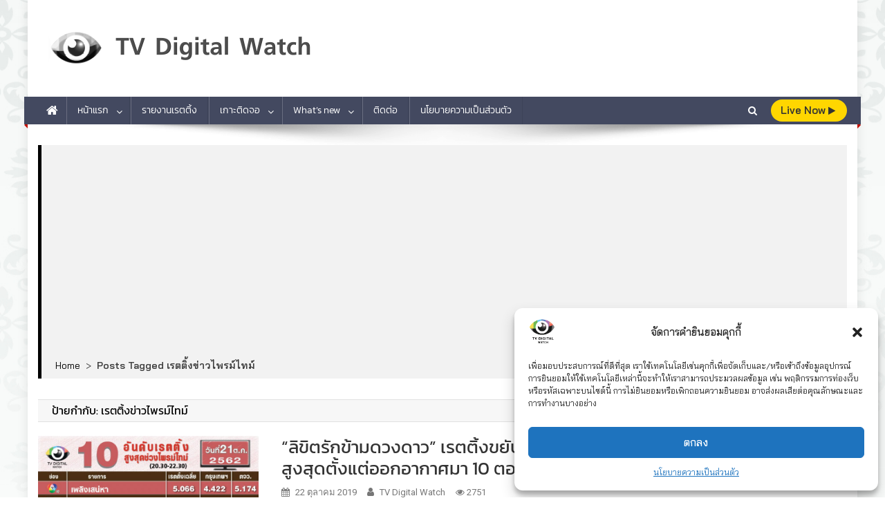

--- FILE ---
content_type: text/html; charset=UTF-8
request_url: https://www.tvdigitalwatch.com/tag/%E0%B9%80%E0%B8%A3%E0%B8%95%E0%B8%95%E0%B8%B4%E0%B9%89%E0%B8%87%E0%B8%82%E0%B9%88%E0%B8%B2%E0%B8%A7%E0%B9%84%E0%B8%9E%E0%B8%A3%E0%B8%A1%E0%B9%8C%E0%B9%84%E0%B8%97%E0%B8%A1%E0%B9%8C/
body_size: 25209
content:
<!doctype html>
<html dir="ltr" lang="th" prefix="og: https://ogp.me/ns#">
<head>
<meta charset="UTF-8">
<meta name="viewport" content="width=device-width, initial-scale=1">
<link rel="profile" href="https://gmpg.org/xfn/11">

<title>เรตติ้งข่าวไพรม์ไทม์ - TV Digital Watch</title>

		<!-- All in One SEO 4.8.4.1 - aioseo.com -->
	<meta name="robots" content="max-snippet:-1, max-image-preview:large, max-video-preview:-1" />
	<link rel="canonical" href="https://www.tvdigitalwatch.com/tag/%e0%b9%80%e0%b8%a3%e0%b8%95%e0%b8%95%e0%b8%b4%e0%b9%89%e0%b8%87%e0%b8%82%e0%b9%88%e0%b8%b2%e0%b8%a7%e0%b9%84%e0%b8%9e%e0%b8%a3%e0%b8%a1%e0%b9%8c%e0%b9%84%e0%b8%97%e0%b8%a1%e0%b9%8c/" />
	<meta name="generator" content="All in One SEO (AIOSEO) 4.8.4.1" />
		<script type="application/ld+json" class="aioseo-schema">
			{"@context":"https:\/\/schema.org","@graph":[{"@type":"BreadcrumbList","@id":"https:\/\/www.tvdigitalwatch.com\/tag\/%E0%B9%80%E0%B8%A3%E0%B8%95%E0%B8%95%E0%B8%B4%E0%B9%89%E0%B8%87%E0%B8%82%E0%B9%88%E0%B8%B2%E0%B8%A7%E0%B9%84%E0%B8%9E%E0%B8%A3%E0%B8%A1%E0%B9%8C%E0%B9%84%E0%B8%97%E0%B8%A1%E0%B9%8C\/#breadcrumblist","itemListElement":[{"@type":"ListItem","@id":"https:\/\/www.tvdigitalwatch.com#listItem","position":1,"name":"Home","item":"https:\/\/www.tvdigitalwatch.com","nextItem":{"@type":"ListItem","@id":"https:\/\/www.tvdigitalwatch.com\/tag\/%e0%b9%80%e0%b8%a3%e0%b8%95%e0%b8%95%e0%b8%b4%e0%b9%89%e0%b8%87%e0%b8%82%e0%b9%88%e0%b8%b2%e0%b8%a7%e0%b9%84%e0%b8%9e%e0%b8%a3%e0%b8%a1%e0%b9%8c%e0%b9%84%e0%b8%97%e0%b8%a1%e0%b9%8c\/#listItem","name":"\u0e40\u0e23\u0e15\u0e15\u0e34\u0e49\u0e07\u0e02\u0e48\u0e32\u0e27\u0e44\u0e1e\u0e23\u0e21\u0e4c\u0e44\u0e17\u0e21\u0e4c"}},{"@type":"ListItem","@id":"https:\/\/www.tvdigitalwatch.com\/tag\/%e0%b9%80%e0%b8%a3%e0%b8%95%e0%b8%95%e0%b8%b4%e0%b9%89%e0%b8%87%e0%b8%82%e0%b9%88%e0%b8%b2%e0%b8%a7%e0%b9%84%e0%b8%9e%e0%b8%a3%e0%b8%a1%e0%b9%8c%e0%b9%84%e0%b8%97%e0%b8%a1%e0%b9%8c\/#listItem","position":2,"name":"\u0e40\u0e23\u0e15\u0e15\u0e34\u0e49\u0e07\u0e02\u0e48\u0e32\u0e27\u0e44\u0e1e\u0e23\u0e21\u0e4c\u0e44\u0e17\u0e21\u0e4c","previousItem":{"@type":"ListItem","@id":"https:\/\/www.tvdigitalwatch.com#listItem","name":"Home"}}]},{"@type":"CollectionPage","@id":"https:\/\/www.tvdigitalwatch.com\/tag\/%E0%B9%80%E0%B8%A3%E0%B8%95%E0%B8%95%E0%B8%B4%E0%B9%89%E0%B8%87%E0%B8%82%E0%B9%88%E0%B8%B2%E0%B8%A7%E0%B9%84%E0%B8%9E%E0%B8%A3%E0%B8%A1%E0%B9%8C%E0%B9%84%E0%B8%97%E0%B8%A1%E0%B9%8C\/#collectionpage","url":"https:\/\/www.tvdigitalwatch.com\/tag\/%E0%B9%80%E0%B8%A3%E0%B8%95%E0%B8%95%E0%B8%B4%E0%B9%89%E0%B8%87%E0%B8%82%E0%B9%88%E0%B8%B2%E0%B8%A7%E0%B9%84%E0%B8%9E%E0%B8%A3%E0%B8%A1%E0%B9%8C%E0%B9%84%E0%B8%97%E0%B8%A1%E0%B9%8C\/","name":"\u0e40\u0e23\u0e15\u0e15\u0e34\u0e49\u0e07\u0e02\u0e48\u0e32\u0e27\u0e44\u0e1e\u0e23\u0e21\u0e4c\u0e44\u0e17\u0e21\u0e4c - TV Digital Watch","inLanguage":"th","isPartOf":{"@id":"https:\/\/www.tvdigitalwatch.com\/#website"},"breadcrumb":{"@id":"https:\/\/www.tvdigitalwatch.com\/tag\/%E0%B9%80%E0%B8%A3%E0%B8%95%E0%B8%95%E0%B8%B4%E0%B9%89%E0%B8%87%E0%B8%82%E0%B9%88%E0%B8%B2%E0%B8%A7%E0%B9%84%E0%B8%9E%E0%B8%A3%E0%B8%A1%E0%B9%8C%E0%B9%84%E0%B8%97%E0%B8%A1%E0%B9%8C\/#breadcrumblist"}},{"@type":"Person","@id":"https:\/\/www.tvdigitalwatch.com\/#person","name":"TV Digital Watch","image":"https:\/\/www.tvdigitalwatch.com\/wp-content\/uploads\/2018\/02\/logo-tv-digital-watch-outline-02.png"},{"@type":"WebSite","@id":"https:\/\/www.tvdigitalwatch.com\/#website","url":"https:\/\/www.tvdigitalwatch.com\/","name":"TV Digital Watch","description":"\u0e40\u0e01\u0e32\u0e30\u0e15\u0e34\u0e14\u0e17\u0e35\u0e27\u0e35\u0e41\u0e25\u0e30\u0e2d\u0e2d\u0e19\u0e44\u0e25\u0e19\u0e4c \u0e23\u0e32\u0e22\u0e07\u0e32\u0e19\u0e40\u0e23\u0e15\u0e15\u0e34\u0e49\u0e07","inLanguage":"th","publisher":{"@id":"https:\/\/www.tvdigitalwatch.com\/#person"}}]}
		</script>
		<!-- All in One SEO -->

<link rel='dns-prefetch' href='//fonts.googleapis.com' />
<link href='https://fonts.gstatic.com' crossorigin rel='preconnect' />
<link rel="alternate" type="application/rss+xml" title="TV Digital Watch &raquo; ฟีด" href="https://www.tvdigitalwatch.com/feed/" />
<link rel="alternate" type="application/rss+xml" title="TV Digital Watch &raquo; ฟีดความเห็น" href="https://www.tvdigitalwatch.com/comments/feed/" />
<link rel="alternate" type="application/rss+xml" title="TV Digital Watch &raquo; เรตติ้งข่าวไพรม์ไทม์ ฟีดป้ายกำกับ" href="https://www.tvdigitalwatch.com/tag/%e0%b9%80%e0%b8%a3%e0%b8%95%e0%b8%95%e0%b8%b4%e0%b9%89%e0%b8%87%e0%b8%82%e0%b9%88%e0%b8%b2%e0%b8%a7%e0%b9%84%e0%b8%9e%e0%b8%a3%e0%b8%a1%e0%b9%8c%e0%b9%84%e0%b8%97%e0%b8%a1%e0%b9%8c/feed/" />
<script type="text/javascript">
/* <![CDATA[ */
window._wpemojiSettings = {"baseUrl":"https:\/\/s.w.org\/images\/core\/emoji\/15.0.3\/72x72\/","ext":".png","svgUrl":"https:\/\/s.w.org\/images\/core\/emoji\/15.0.3\/svg\/","svgExt":".svg","source":{"concatemoji":"https:\/\/www.tvdigitalwatch.com\/wp-includes\/js\/wp-emoji-release.min.js?ver=6.5.7"}};
/*! This file is auto-generated */
!function(i,n){var o,s,e;function c(e){try{var t={supportTests:e,timestamp:(new Date).valueOf()};sessionStorage.setItem(o,JSON.stringify(t))}catch(e){}}function p(e,t,n){e.clearRect(0,0,e.canvas.width,e.canvas.height),e.fillText(t,0,0);var t=new Uint32Array(e.getImageData(0,0,e.canvas.width,e.canvas.height).data),r=(e.clearRect(0,0,e.canvas.width,e.canvas.height),e.fillText(n,0,0),new Uint32Array(e.getImageData(0,0,e.canvas.width,e.canvas.height).data));return t.every(function(e,t){return e===r[t]})}function u(e,t,n){switch(t){case"flag":return n(e,"\ud83c\udff3\ufe0f\u200d\u26a7\ufe0f","\ud83c\udff3\ufe0f\u200b\u26a7\ufe0f")?!1:!n(e,"\ud83c\uddfa\ud83c\uddf3","\ud83c\uddfa\u200b\ud83c\uddf3")&&!n(e,"\ud83c\udff4\udb40\udc67\udb40\udc62\udb40\udc65\udb40\udc6e\udb40\udc67\udb40\udc7f","\ud83c\udff4\u200b\udb40\udc67\u200b\udb40\udc62\u200b\udb40\udc65\u200b\udb40\udc6e\u200b\udb40\udc67\u200b\udb40\udc7f");case"emoji":return!n(e,"\ud83d\udc26\u200d\u2b1b","\ud83d\udc26\u200b\u2b1b")}return!1}function f(e,t,n){var r="undefined"!=typeof WorkerGlobalScope&&self instanceof WorkerGlobalScope?new OffscreenCanvas(300,150):i.createElement("canvas"),a=r.getContext("2d",{willReadFrequently:!0}),o=(a.textBaseline="top",a.font="600 32px Arial",{});return e.forEach(function(e){o[e]=t(a,e,n)}),o}function t(e){var t=i.createElement("script");t.src=e,t.defer=!0,i.head.appendChild(t)}"undefined"!=typeof Promise&&(o="wpEmojiSettingsSupports",s=["flag","emoji"],n.supports={everything:!0,everythingExceptFlag:!0},e=new Promise(function(e){i.addEventListener("DOMContentLoaded",e,{once:!0})}),new Promise(function(t){var n=function(){try{var e=JSON.parse(sessionStorage.getItem(o));if("object"==typeof e&&"number"==typeof e.timestamp&&(new Date).valueOf()<e.timestamp+604800&&"object"==typeof e.supportTests)return e.supportTests}catch(e){}return null}();if(!n){if("undefined"!=typeof Worker&&"undefined"!=typeof OffscreenCanvas&&"undefined"!=typeof URL&&URL.createObjectURL&&"undefined"!=typeof Blob)try{var e="postMessage("+f.toString()+"("+[JSON.stringify(s),u.toString(),p.toString()].join(",")+"));",r=new Blob([e],{type:"text/javascript"}),a=new Worker(URL.createObjectURL(r),{name:"wpTestEmojiSupports"});return void(a.onmessage=function(e){c(n=e.data),a.terminate(),t(n)})}catch(e){}c(n=f(s,u,p))}t(n)}).then(function(e){for(var t in e)n.supports[t]=e[t],n.supports.everything=n.supports.everything&&n.supports[t],"flag"!==t&&(n.supports.everythingExceptFlag=n.supports.everythingExceptFlag&&n.supports[t]);n.supports.everythingExceptFlag=n.supports.everythingExceptFlag&&!n.supports.flag,n.DOMReady=!1,n.readyCallback=function(){n.DOMReady=!0}}).then(function(){return e}).then(function(){var e;n.supports.everything||(n.readyCallback(),(e=n.source||{}).concatemoji?t(e.concatemoji):e.wpemoji&&e.twemoji&&(t(e.twemoji),t(e.wpemoji)))}))}((window,document),window._wpemojiSettings);
/* ]]> */
</script>
<style id='wp-emoji-styles-inline-css' type='text/css'>

	img.wp-smiley, img.emoji {
		display: inline !important;
		border: none !important;
		box-shadow: none !important;
		height: 1em !important;
		width: 1em !important;
		margin: 0 0.07em !important;
		vertical-align: -0.1em !important;
		background: none !important;
		padding: 0 !important;
	}
</style>
<link rel='stylesheet' id='fontawesome-css' href='https://www.tvdigitalwatch.com/wp-content/plugins/easy-social-sharing/assets/css/font-awesome.min.css?ver=1.3.6' type='text/css' media='all' />
<link rel='stylesheet' id='easy-social-sharing-general-css' href='https://www.tvdigitalwatch.com/wp-content/plugins/easy-social-sharing/assets/css/easy-social-sharing.css?ver=1.3.6' type='text/css' media='all' />
<style id='easy-social-sharing-general-inline-css' type='text/css'>

			#ess-wrap-sidebar-networks .socicon,
			#ess-wrap-inline-networks .ess-social-sharing,
			#ess-wrap-inline-networks.ess-inline-layout-two .socicon,
			#ess-wrap-inline-networks.ess-inline-layout-two .ess-social-count,
			#ess-wrap-inline-networks.ess-inline-layout-two .ess-more-networks {
				background: #cce4f9;
				color: #202020 !important;
			}

			#ess-wrap-sidebar-networks .socicon:hover,
			#ess-wrap-inline-networks .ess-social-sharing:hover,
			#ess-wrap-inline-networks.ess-inline-layout-two .ess-social-sharing:hover .socicon,
			#ess-wrap-inline-networks.ess-inline-layout-two .ess-social-sharing:hover .ess-social-count,
			#ess-wrap-inline-networks.ess-inline-layout-two .ess-social-sharing:hover .ess-more-networks {
				background: #f3f4f6;
				color: #202020 !important;
			}

			#ess-wrap-inline-networks.ess-inline-layout-two .ess-social-sharing:hover .socicon,
			#ess-wrap-inline-networks.ess-inline-layout-two .ess-social-sharing:hover .ess-social-count,
			#ess-wrap-inline-networks.ess-inline-layout-two .ess-social-sharing:hover .ess-more-networks {
				color:#ffffff !important;
			}

			#ess-wrap-inline-networks.ess-inline-layout-one .socicon,
			#ess-wrap-inline-networks.ess-inline-layout-one .ess-social-count,
			#ess-wrap-inline-networks.ess-inline-layout-one .ess-more-networks,
			.ess-popup-wrapper .inline-networks {
				background: #a3b6c7;
				color: #202020 !important;
			}

			#ess-wrap-inline-networks.ess-inline-layout-one .ess-social-sharing:hover .socicon,
			#ess-wrap-inline-networks.ess-inline-layout-one .ess-social-sharing:hover .ess-social-count {
				background: #c2c3c5;
				color: #202020 !important;
			}

			#ess-wrap-inline-networks.ess-no-network-label .ess-social-sharing .ess-social-count {
				background: #d6e9fa;
			}

			#ess-wrap-inline-networks.ess-no-network-label .ess-social-sharing:hover .ess-social-count {
				background: #f5f6f8;
			}
		
</style>
<link rel='stylesheet' id='related-posts-by-taxonomy-css' href='https://www.tvdigitalwatch.com/wp-content/plugins/related-posts-by-taxonomy/includes/assets/css/styles.css?ver=6.5.7' type='text/css' media='all' />
<link rel='stylesheet' id='super-rss-reader-css' href='https://www.tvdigitalwatch.com/wp-content/plugins/super-rss-reader/public/css/style.min.css?ver=5.3' type='text/css' media='all' />
<link rel='stylesheet' id='wpos-slick-style-css' href='https://www.tvdigitalwatch.com/wp-content/plugins/wp-trending-post-slider-and-widget/assets/css/slick.css?ver=1.8.4' type='text/css' media='all' />
<link rel='stylesheet' id='wtpsw-public-style-css' href='https://www.tvdigitalwatch.com/wp-content/plugins/wp-trending-post-slider-and-widget/assets/css/wtpsw-public.css?ver=1.8.4' type='text/css' media='all' />
<link rel='stylesheet' id='cmplz-general-css' href='https://www.tvdigitalwatch.com/wp-content/plugins/complianz-gdpr/assets/css/cookieblocker.min.css?ver=1751682007' type='text/css' media='all' />
<link rel='stylesheet' id='news-portal-fonts-css' href='https://fonts.googleapis.com/css?family=Roboto+Condensed%3A300italic%2C400italic%2C700italic%2C400%2C300%2C700%7CRoboto%3A300%2C400%2C400i%2C500%2C700%7CTitillium+Web%3A400%2C600%2C700%2C300&#038;subset=latin%2Clatin-ext' type='text/css' media='all' />
<link rel='stylesheet' id='news-portal-google-fonts-css' href='https://fonts.googleapis.com/css?family=bai-jamjuree%3A400%7CIBM+Plex+Sans%3A100%7CAthiti%3A500%7CK2D%3A500%7CRoboto%3A500%2C700%7Ckanit%3A400&#038;subset=latin%2Ccyrillic-ext%2Cgreek-ext%2Cgreek%2Cvietnamese%2Clatin-ext%2Ccyrillic%2Ckhmer%2Cdevanagari%2Carabic%2Chebrew%2Ctelugu' type='text/css' media='all' />
<link rel='stylesheet' id='mt-font-awesome-css' href='https://www.tvdigitalwatch.com/wp-content/themes/news-portal-pro/assets/library/font-awesome/css/font-awesome.min.css?ver=1768544840' type='text/css' media='all' />
<link rel='stylesheet' id='lightslider-style-css' href='https://www.tvdigitalwatch.com/wp-content/themes/news-portal-pro/assets/library/lightslider/css/lightslider.min.css?ver=1768544840' type='text/css' media='all' />
<link rel='stylesheet' id='lightgallery-style-css' href='https://www.tvdigitalwatch.com/wp-content/themes/news-portal-pro/assets/library/lightslider/css/lightgallery.min.css?ver=1768544840' type='text/css' media='all' />
<link rel='stylesheet' id='pretty-photo-css' href='https://www.tvdigitalwatch.com/wp-content/themes/news-portal-pro/assets/library/prettyphoto/prettyPhoto.css?ver=1768544840' type='text/css' media='all' />
<link rel='stylesheet' id='news-portal-preloaders-css' href='https://www.tvdigitalwatch.com/wp-content/themes/news-portal-pro/assets/css/np-preloaders.css?ver=1768544840' type='text/css' media='all' />
<link rel='stylesheet' id='animate-css' href='https://www.tvdigitalwatch.com/wp-content/themes/news-portal-pro/assets/library/animate/animate.min.css?ver=1768544840' type='text/css' media='all' />
<link rel='stylesheet' id='news-portal-pro-style-css' href='https://www.tvdigitalwatch.com/wp-content/themes/news-portal-pro/style.css?ver=1768544840' type='text/css' media='all' />
<style id='news-portal-pro-style-inline-css' type='text/css'>
.category-button.np-cat-5300 a{background:#00a9e0}
.category-button.np-cat-5300 a:hover{background:#0077ae}
.np-block-title .np-cat-5300{color:#00a9e0}
.category-button.np-cat-8995 a{background:#00a9e0}
.category-button.np-cat-8995 a:hover{background:#0077ae}
.np-block-title .np-cat-8995{color:#00a9e0}
.category-button.np-cat-8830 a{background:#00a9e0}
.category-button.np-cat-8830 a:hover{background:#0077ae}
.np-block-title .np-cat-8830{color:#00a9e0}
.category-button.np-cat-10422 a{background:#00a9e0}
.category-button.np-cat-10422 a:hover{background:#0077ae}
.np-block-title .np-cat-10422{color:#00a9e0}
.category-button.np-cat-8115 a{background:#00a9e0}
.category-button.np-cat-8115 a:hover{background:#0077ae}
.np-block-title .np-cat-8115{color:#00a9e0}
.category-button.np-cat-2376 a{background:#00a9e0}
.category-button.np-cat-2376 a:hover{background:#0077ae}
.np-block-title .np-cat-2376{color:#00a9e0}
.category-button.np-cat-8297 a{background:#00a9e0}
.category-button.np-cat-8297 a:hover{background:#0077ae}
.np-block-title .np-cat-8297{color:#00a9e0}
.category-button.np-cat-8620 a{background:#00a9e0}
.category-button.np-cat-8620 a:hover{background:#0077ae}
.np-block-title .np-cat-8620{color:#00a9e0}
.category-button.np-cat-1667 a{background:#00a9e0}
.category-button.np-cat-1667 a:hover{background:#0077ae}
.np-block-title .np-cat-1667{color:#00a9e0}
.category-button.np-cat-8390 a{background:#00a9e0}
.category-button.np-cat-8390 a:hover{background:#0077ae}
.np-block-title .np-cat-8390{color:#00a9e0}
.category-button.np-cat-9097 a{background:#00a9e0}
.category-button.np-cat-9097 a:hover{background:#0077ae}
.np-block-title .np-cat-9097{color:#00a9e0}
.category-button.np-cat-8543 a{background:#00a9e0}
.category-button.np-cat-8543 a:hover{background:#0077ae}
.np-block-title .np-cat-8543{color:#00a9e0}
.category-button.np-cat-7279 a{background:#00a9e0}
.category-button.np-cat-7279 a:hover{background:#0077ae}
.np-block-title .np-cat-7279{color:#00a9e0}
.category-button.np-cat-10022 a{background:#00a9e0}
.category-button.np-cat-10022 a:hover{background:#0077ae}
.np-block-title .np-cat-10022{color:#00a9e0}
.category-button.np-cat-10550 a{background:#00a9e0}
.category-button.np-cat-10550 a:hover{background:#0077ae}
.np-block-title .np-cat-10550{color:#00a9e0}
.category-button.np-cat-2474 a{background:#00a9e0}
.category-button.np-cat-2474 a:hover{background:#0077ae}
.np-block-title .np-cat-2474{color:#00a9e0}
.category-button.np-cat-8554 a{background:#00a9e0}
.category-button.np-cat-8554 a:hover{background:#0077ae}
.np-block-title .np-cat-8554{color:#00a9e0}
.category-button.np-cat-9118 a{background:#00a9e0}
.category-button.np-cat-9118 a:hover{background:#0077ae}
.np-block-title .np-cat-9118{color:#00a9e0}
.category-button.np-cat-6620 a{background:#00a9e0}
.category-button.np-cat-6620 a:hover{background:#0077ae}
.np-block-title .np-cat-6620{color:#00a9e0}
.category-button.np-cat-7050 a{background:#00a9e0}
.category-button.np-cat-7050 a:hover{background:#0077ae}
.np-block-title .np-cat-7050{color:#00a9e0}
.category-button.np-cat-8270 a{background:#00a9e0}
.category-button.np-cat-8270 a:hover{background:#0077ae}
.np-block-title .np-cat-8270{color:#00a9e0}
.category-button.np-cat-7051 a{background:#00a9e0}
.category-button.np-cat-7051 a:hover{background:#0077ae}
.np-block-title .np-cat-7051{color:#00a9e0}
.category-button.np-cat-8845 a{background:#00a9e0}
.category-button.np-cat-8845 a:hover{background:#0077ae}
.np-block-title .np-cat-8845{color:#00a9e0}
.category-button.np-cat-9103 a{background:#00a9e0}
.category-button.np-cat-9103 a:hover{background:#0077ae}
.np-block-title .np-cat-9103{color:#00a9e0}
.category-button.np-cat-1 a{background:#00a9e0}
.category-button.np-cat-1 a:hover{background:#0077ae}
.np-block-title .np-cat-1{color:#00a9e0}
.category-button.np-cat-8555 a{background:#00a9e0}
.category-button.np-cat-8555 a:hover{background:#0077ae}
.np-block-title .np-cat-8555{color:#00a9e0}
.category-button.np-cat-1793 a{background:#00a9e0}
.category-button.np-cat-1793 a:hover{background:#0077ae}
.np-block-title .np-cat-1793{color:#00a9e0}
.category-button.np-cat-7182 a{background:#00a9e0}
.category-button.np-cat-7182 a:hover{background:#0077ae}
.np-block-title .np-cat-7182{color:#00a9e0}
.category-button.np-cat-9972 a{background:#00a9e0}
.category-button.np-cat-9972 a:hover{background:#0077ae}
.np-block-title .np-cat-9972{color:#00a9e0}
.category-button.np-cat-2123 a{background:#00a9e0}
.category-button.np-cat-2123 a:hover{background:#0077ae}
.np-block-title .np-cat-2123{color:#00a9e0}
.category-button.np-cat-3057 a{background:#00a9e0}
.category-button.np-cat-3057 a:hover{background:#0077ae}
.np-block-title .np-cat-3057{color:#00a9e0}
.category-button.np-cat-9431 a{background:#00a9e0}
.category-button.np-cat-9431 a:hover{background:#0077ae}
.np-block-title .np-cat-9431{color:#00a9e0}
.category-button.np-cat-9540 a{background:#00a9e0}
.category-button.np-cat-9540 a:hover{background:#0077ae}
.np-block-title .np-cat-9540{color:#00a9e0}
.category-button.np-cat-261 a{background:#00a9e0}
.category-button.np-cat-261 a:hover{background:#0077ae}
.np-block-title .np-cat-261{color:#00a9e0}
.category-button.np-cat-922 a{background:#00a9e0}
.category-button.np-cat-922 a:hover{background:#0077ae}
.np-block-title .np-cat-922{color:#00a9e0}
.category-button.np-cat-9488 a{background:#00a9e0}
.category-button.np-cat-9488 a:hover{background:#0077ae}
.np-block-title .np-cat-9488{color:#00a9e0}
.category-button.np-cat-994 a{background:#00a9e0}
.category-button.np-cat-994 a:hover{background:#0077ae}
.np-block-title .np-cat-994{color:#00a9e0}
.category-button.np-cat-6365 a{background:#00a9e0}
.category-button.np-cat-6365 a:hover{background:#0077ae}
.np-block-title .np-cat-6365{color:#00a9e0}
.category-button.np-cat-10672 a{background:#00a9e0}
.category-button.np-cat-10672 a:hover{background:#0077ae}
.np-block-title .np-cat-10672{color:#00a9e0}
.category-button.np-cat-6056 a{background:#00a9e0}
.category-button.np-cat-6056 a:hover{background:#0077ae}
.np-block-title .np-cat-6056{color:#00a9e0}
.category-button.np-cat-8416 a{background:#00a9e0}
.category-button.np-cat-8416 a:hover{background:#0077ae}
.np-block-title .np-cat-8416{color:#00a9e0}
.category-button.np-cat-1340 a{background:#00a9e0}
.category-button.np-cat-1340 a:hover{background:#0077ae}
.np-block-title .np-cat-1340{color:#00a9e0}
.category-button.np-cat-1308 a{background:#00a9e0}
.category-button.np-cat-1308 a:hover{background:#0077ae}
.np-block-title .np-cat-1308{color:#00a9e0}
.category-button.np-cat-6629 a{background:#00a9e0}
.category-button.np-cat-6629 a:hover{background:#0077ae}
.np-block-title .np-cat-6629{color:#00a9e0}
.category-button.np-cat-6817 a{background:#00a9e0}
.category-button.np-cat-6817 a:hover{background:#0077ae}
.np-block-title .np-cat-6817{color:#00a9e0}
.category-button.np-cat-8721 a{background:#00a9e0}
.category-button.np-cat-8721 a:hover{background:#0077ae}
.np-block-title .np-cat-8721{color:#00a9e0}
.category-button.np-cat-9812 a{background:#00a9e0}
.category-button.np-cat-9812 a:hover{background:#0077ae}
.np-block-title .np-cat-9812{color:#00a9e0}
.category-button.np-cat-6632 a{background:#00a9e0}
.category-button.np-cat-6632 a:hover{background:#0077ae}
.np-block-title .np-cat-6632{color:#00a9e0}
.category-button.np-cat-4852 a{background:#00a9e0}
.category-button.np-cat-4852 a:hover{background:#0077ae}
.np-block-title .np-cat-4852{color:#00a9e0}
.category-button.np-cat-2100 a{background:#00a9e0}
.category-button.np-cat-2100 a:hover{background:#0077ae}
.np-block-title .np-cat-2100{color:#00a9e0}
.category-button.np-cat-9052 a{background:#00a9e0}
.category-button.np-cat-9052 a:hover{background:#0077ae}
.np-block-title .np-cat-9052{color:#00a9e0}
.category-button.np-cat-5822 a{background:#00a9e0}
.category-button.np-cat-5822 a:hover{background:#0077ae}
.np-block-title .np-cat-5822{color:#00a9e0}
.category-button.np-cat-2215 a{background:#00a9e0}
.category-button.np-cat-2215 a:hover{background:#0077ae}
.np-block-title .np-cat-2215{color:#00a9e0}
.category-button.np-cat-3493 a{background:#00a9e0}
.category-button.np-cat-3493 a:hover{background:#0077ae}
.np-block-title .np-cat-3493{color:#00a9e0}
.category-button.np-cat-2334 a{background:#00a9e0}
.category-button.np-cat-2334 a:hover{background:#0077ae}
.np-block-title .np-cat-2334{color:#00a9e0}
.category-button.np-cat-689 a{background:#00a9e0}
.category-button.np-cat-689 a:hover{background:#0077ae}
.np-block-title .np-cat-689{color:#00a9e0}
.category-button.np-cat-978 a{background:#00a9e0}
.category-button.np-cat-978 a:hover{background:#0077ae}
.np-block-title .np-cat-978{color:#00a9e0}
.category-button.np-cat-5823 a{background:#00a9e0}
.category-button.np-cat-5823 a:hover{background:#0077ae}
.np-block-title .np-cat-5823{color:#00a9e0}
.category-button.np-cat-1403 a{background:#00a9e0}
.category-button.np-cat-1403 a:hover{background:#0077ae}
.np-block-title .np-cat-1403{color:#00a9e0}
.category-button.np-cat-1661 a{background:#00a9e0}
.category-button.np-cat-1661 a:hover{background:#0077ae}
.np-block-title .np-cat-1661{color:#00a9e0}
.category-button.np-cat-10652 a{background:#00a9e0}
.category-button.np-cat-10652 a:hover{background:#0077ae}
.np-block-title .np-cat-10652{color:#00a9e0}
.category-button.np-cat-9686 a{background:#00a9e0}
.category-button.np-cat-9686 a:hover{background:#0077ae}
.np-block-title .np-cat-9686{color:#00a9e0}
.category-button.np-cat-6634 a{background:#00a9e0}
.category-button.np-cat-6634 a:hover{background:#0077ae}
.np-block-title .np-cat-6634{color:#00a9e0}
.category-button.np-cat-9775 a{background:#00a9e0}
.category-button.np-cat-9775 a:hover{background:#0077ae}
.np-block-title .np-cat-9775{color:#00a9e0}
.category-button.np-cat-2689 a{background:#00a9e0}
.category-button.np-cat-2689 a:hover{background:#0077ae}
.np-block-title .np-cat-2689{color:#00a9e0}
.category-button.np-cat-1662 a{background:#00a9e0}
.category-button.np-cat-1662 a:hover{background:#0077ae}
.np-block-title .np-cat-1662{color:#00a9e0}
.category-button.np-cat-9 a{background:#00a9e0}
.category-button.np-cat-9 a:hover{background:#0077ae}
.np-block-title .np-cat-9{color:#00a9e0}
.category-button.np-cat-1317 a{background:#00a9e0}
.category-button.np-cat-1317 a:hover{background:#0077ae}
.np-block-title .np-cat-1317{color:#00a9e0}
.category-button.np-cat-7592 a{background:#00a9e0}
.category-button.np-cat-7592 a:hover{background:#0077ae}
.np-block-title .np-cat-7592{color:#00a9e0}
.category-button.np-cat-7594 a{background:#00a9e0}
.category-button.np-cat-7594 a:hover{background:#0077ae}
.np-block-title .np-cat-7594{color:#00a9e0}
.category-button.np-cat-7595 a{background:#00a9e0}
.category-button.np-cat-7595 a:hover{background:#0077ae}
.np-block-title .np-cat-7595{color:#00a9e0}
.category-button.np-cat-7593 a{background:#00a9e0}
.category-button.np-cat-7593 a:hover{background:#0077ae}
.np-block-title .np-cat-7593{color:#00a9e0}
.category-button.np-cat-9833 a{background:#00a9e0}
.category-button.np-cat-9833 a:hover{background:#0077ae}
.np-block-title .np-cat-9833{color:#00a9e0}
.category-button.np-cat-6463 a{background:#00a9e0}
.category-button.np-cat-6463 a:hover{background:#0077ae}
.np-block-title .np-cat-6463{color:#00a9e0}
.category-button.np-cat-1663 a{background:#00a9e0}
.category-button.np-cat-1663 a:hover{background:#0077ae}
.np-block-title .np-cat-1663{color:#00a9e0}
.category-button.np-cat-1665 a{background:#00a9e0}
.category-button.np-cat-1665 a:hover{background:#0077ae}
.np-block-title .np-cat-1665{color:#00a9e0}
.category-button.np-cat-9487 a{background:#00a9e0}
.category-button.np-cat-9487 a:hover{background:#0077ae}
.np-block-title .np-cat-9487{color:#00a9e0}
.category-button.np-cat-6619 a{background:#00a9e0}
.category-button.np-cat-6619 a:hover{background:#0077ae}
.np-block-title .np-cat-6619{color:#00a9e0}
.category-button.np-cat-10144 a{background:#00a9e0}
.category-button.np-cat-10144 a:hover{background:#0077ae}
.np-block-title .np-cat-10144{color:#00a9e0}
.category-button.np-cat-1362 a{background:#00a9e0}
.category-button.np-cat-1362 a:hover{background:#0077ae}
.np-block-title .np-cat-1362{color:#00a9e0}
.category-button.np-cat-7566 a{background:#00a9e0}
.category-button.np-cat-7566 a:hover{background:#0077ae}
.np-block-title .np-cat-7566{color:#00a9e0}
.category-button.np-cat-993 a{background:#00a9e0}
.category-button.np-cat-993 a:hover{background:#0077ae}
.np-block-title .np-cat-993{color:#00a9e0}
.category-button.np-cat-1664 a{background:#00a9e0}
.category-button.np-cat-1664 a:hover{background:#0077ae}
.np-block-title .np-cat-1664{color:#00a9e0}
.category-button.np-cat-8244 a{background:#00a9e0}
.category-button.np-cat-8244 a:hover{background:#0077ae}
.np-block-title .np-cat-8244{color:#00a9e0}
.category-button.np-cat-10504 a{background:#00a9e0}
.category-button.np-cat-10504 a:hover{background:#0077ae}
.np-block-title .np-cat-10504{color:#00a9e0}
.category-button.np-cat-6722 a{background:#00a9e0}
.category-button.np-cat-6722 a:hover{background:#0077ae}
.np-block-title .np-cat-6722{color:#00a9e0}
.category-button.np-cat-995 a{background:#00a9e0}
.category-button.np-cat-995 a:hover{background:#0077ae}
.np-block-title .np-cat-995{color:#00a9e0}
.category-button.np-cat-10440 a{background:#00a9e0}
.category-button.np-cat-10440 a:hover{background:#0077ae}
.np-block-title .np-cat-10440{color:#00a9e0}
.category-button.np-cat-4 a{background:#00a9e0}
.category-button.np-cat-4 a:hover{background:#0077ae}
.np-block-title .np-cat-4{color:#00a9e0}
.category-button.np-cat-5882 a{background:#00a9e0}
.category-button.np-cat-5882 a:hover{background:#0077ae}
.np-block-title .np-cat-5882{color:#00a9e0}
.category-button.np-cat-1504 a{background:#00a9e0}
.category-button.np-cat-1504 a:hover{background:#0077ae}
.np-block-title .np-cat-1504{color:#00a9e0}
.category-button.np-cat-6618 a{background:#00a9e0}
.category-button.np-cat-6618 a:hover{background:#0077ae}
.np-block-title .np-cat-6618{color:#00a9e0}
.category-button.np-cat-7939 a{background:#00a9e0}
.category-button.np-cat-7939 a:hover{background:#0077ae}
.np-block-title .np-cat-7939{color:#00a9e0}
.category-button.np-cat-1708 a{background:#00a9e0}
.category-button.np-cat-1708 a:hover{background:#0077ae}
.np-block-title .np-cat-1708{color:#00a9e0}
.category-button.np-cat-9445 a{background:#00a9e0}
.category-button.np-cat-9445 a:hover{background:#0077ae}
.np-block-title .np-cat-9445{color:#00a9e0}
.category-button.np-cat-8 a{background:#00a9e0}
.category-button.np-cat-8 a:hover{background:#0077ae}
.np-block-title .np-cat-8{color:#00a9e0}
.category-button.np-cat-1090 a{background:#00a9e0}
.category-button.np-cat-1090 a:hover{background:#0077ae}
.np-block-title .np-cat-1090{color:#00a9e0}
.category-button.np-cat-8354 a{background:#00a9e0}
.category-button.np-cat-8354 a:hover{background:#0077ae}
.np-block-title .np-cat-8354{color:#00a9e0}
.category-button.np-cat-7357 a{background:#00a9e0}
.category-button.np-cat-7357 a:hover{background:#0077ae}
.np-block-title .np-cat-7357{color:#00a9e0}
.category-button.np-cat-1733 a{background:#00a9e0}
.category-button.np-cat-1733 a:hover{background:#0077ae}
.np-block-title .np-cat-1733{color:#00a9e0}
.category-button.np-cat-7003 a{background:#00a9e0}
.category-button.np-cat-7003 a:hover{background:#0077ae}
.np-block-title .np-cat-7003{color:#00a9e0}
.category-button.np-cat-1019 a{background:#00a9e0}
.category-button.np-cat-1019 a:hover{background:#0077ae}
.np-block-title .np-cat-1019{color:#00a9e0}
.category-button.np-cat-31 a{background:#00a9e0}
.category-button.np-cat-31 a:hover{background:#0077ae}
.np-block-title .np-cat-31{color:#00a9e0}
.category-button.np-cat-1732 a{background:#00a9e0}
.category-button.np-cat-1732 a:hover{background:#0077ae}
.np-block-title .np-cat-1732{color:#00a9e0}
.category-button.np-cat-5238 a{background:#00a9e0}
.category-button.np-cat-5238 a:hover{background:#0077ae}
.np-block-title .np-cat-5238{color:#00a9e0}
.category-button.np-cat-5 a{background:#00a9e0}
.category-button.np-cat-5 a:hover{background:#0077ae}
.np-block-title .np-cat-5{color:#00a9e0}
.category-button.np-cat-1103 a{background:#00a9e0}
.category-button.np-cat-1103 a:hover{background:#0077ae}
.np-block-title .np-cat-1103{color:#00a9e0}
.category-button.np-cat-7 a{background:#00a9e0}
.category-button.np-cat-7 a:hover{background:#0077ae}
.np-block-title .np-cat-7{color:#00a9e0}
.category-button.np-cat-6 a{background:#00a9e0}
.category-button.np-cat-6 a:hover{background:#0077ae}
.np-block-title .np-cat-6{color:#00a9e0}
.category-button.np-cat-2755 a{background:#00a9e0}
.category-button.np-cat-2755 a:hover{background:#0077ae}
.np-block-title .np-cat-2755{color:#00a9e0}
.category-button.np-cat-7002 a{background:#00a9e0}
.category-button.np-cat-7002 a:hover{background:#0077ae}
.np-block-title .np-cat-7002{color:#00a9e0}
.category-button.np-cat-5466 a{background:#00a9e0}
.category-button.np-cat-5466 a:hover{background:#0077ae}
.np-block-title .np-cat-5466{color:#00a9e0}
.category-button.np-cat-275 a{background:#00a9e0}
.category-button.np-cat-275 a:hover{background:#0077ae}
.np-block-title .np-cat-275{color:#00a9e0}
.category-button.np-cat-1734 a{background:#00a9e0}
.category-button.np-cat-1734 a:hover{background:#0077ae}
.np-block-title .np-cat-1734{color:#00a9e0}
.category-button.np-cat-5505 a{background:#00a9e0}
.category-button.np-cat-5505 a:hover{background:#0077ae}
.np-block-title .np-cat-5505{color:#00a9e0}
.category-button.np-cat-10583 a{background:#00a9e0}
.category-button.np-cat-10583 a:hover{background:#0077ae}
.np-block-title .np-cat-10583{color:#00a9e0}
.category-button.np-cat-5754 a{background:#00a9e0}
.category-button.np-cat-5754 a:hover{background:#0077ae}
.np-block-title .np-cat-5754{color:#00a9e0}
.category-button.np-cat-8008 a{background:#00a9e0}
.category-button.np-cat-8008 a:hover{background:#0077ae}
.np-block-title .np-cat-8008{color:#00a9e0}
.category-button.np-cat-8827 a{background:#00a9e0}
.category-button.np-cat-8827 a:hover{background:#0077ae}
.np-block-title .np-cat-8827{color:#00a9e0}
.category-button.np-cat-5476 a{background:#00a9e0}
.category-button.np-cat-5476 a:hover{background:#0077ae}
.np-block-title .np-cat-5476{color:#00a9e0}
.category-button.np-cat-10293 a{background:#00a9e0}
.category-button.np-cat-10293 a:hover{background:#0077ae}
.np-block-title .np-cat-10293{color:#00a9e0}
.category-button.np-cat-9346 a{background:#00a9e0}
.category-button.np-cat-9346 a:hover{background:#0077ae}
.np-block-title .np-cat-9346{color:#00a9e0}
.category-button.np-cat-6633 a{background:#00a9e0}
.category-button.np-cat-6633 a:hover{background:#0077ae}
.np-block-title .np-cat-6633{color:#00a9e0}
.category-button.np-cat-6699 a{background:#00a9e0}
.category-button.np-cat-6699 a:hover{background:#0077ae}
.np-block-title .np-cat-6699{color:#00a9e0}
.category-button.np-cat-1297 a{background:#00a9e0}
.category-button.np-cat-1297 a:hover{background:#0077ae}
.np-block-title .np-cat-1297{color:#00a9e0}
.navigation .nav-links a,.bttn,button,input[type=button],input[type=reset],input[type=submit],.navigation .nav-links a:hover,.bttn:hover,button,input[type=button]:hover,input[type=reset]:hover,input[type=submit]:hover,.widget_search .search-submit,.edit-link .post-edit-link,.reply .comment-reply-link,.np-top-header-wrap,.np-header-menu-wrapper,.home #masthead.default .np-home-icon a,.np-home-icon a:hover,#site-navigation ul li:hover>a,#site-navigation ul li.current-menu-item>a,#site-navigation ul li.current_page_item>a,#site-navigation ul li.current-menu-ancestor>a,.np-header-menu-wrapper::before,.np-header-menu-wrapper::after,.np-header-search-wrapper .search-form-main .search-submit,.layout1-ticker .lSSlideOuter.vertical .lSAction>a:hover,.layout1-ticker .ticker-caption,.default-ticker .ticker-caption,.news_portal_featured_slider .np-featured-slider-section .lSAction>a:hover,.news_portal_slider .np-slider .lSAction>a:hover,.news_portal_featured_slider .lSSlideOuter .lSPager.lSpg>li:hover a,.news_portal_featured_slider .lSSlideOuter .lSPager.lSpg>li.active a,.news_portal_slider .np-slider .lSSlideOuter .lSPager.lSpg>li:hover a,.news_portal_slider .np-slider .lSSlideOuter .lSPager.lSpg>li.active a,.news_portal_default_tabbed ul.widget-tabs li,.news_portal_default_tabbed ul.widget-tabs li.ui-tabs-active,.news_portal_default_tabbed ul.widget-tabs li:hover,.news_portal_carousel .carousel-nav-action .carousel-controls:hover,.news_portal_social_media .social-link a,.news_portal_social_media .social-link a:hover,.news_portal_social_media .layout2 .social-link a:hover,.news_portal_social_media .layout3 .social-link a:hover,.single-layout2 .post-on,.np-archive-more .np-button:hover,.error404 .page-title,.pnf-extra .pnf-button.btn,#np-scrollup,.woocommerce .price-cart:after,.woocommerce ul.products li.product .price-cart .button:hover,.woocommerce .widget_price_filter .ui-slider .ui-slider-range,.woocommerce .widget_price_filter .ui-slider .ui-slider-handle,.woocommerce .widget_price_filter .price_slider_wrapper .ui-widget-content,.woocommerce #respond input#submit,.woocommerce a.button,.woocommerce button.button,.woocommerce input.button,.woocommerce #respond input#submit.alt,.woocommerce a.button.alt,.woocommerce button.button.alt,.woocommerce input.button.alt,.added_to_cart.wc-forward,.woocommerce #respond input#submit:hover,.woocommerce a.button:hover,.woocommerce button.button:hover,.woocommerce input.button:hover,.woocommerce #respond input#submit.alt:hover,.woocommerce a.button.alt:hover,.woocommerce button.button.alt:hover,.woocommerce input.button.alt:hover,.woocommerce ul.products li.product .onsale,.woocommerce span.onsale,.woocommerce #respond input#submit.alt.disabled,.woocommerce #respond input#submit.alt.disabled:hover,.woocommerce #respond input#submit.alt:disabled,.woocommerce #respond input#submit.alt:disabled:hover,.woocommerce #respond input#submit.alt[disabled]:disabled,.woocommerce #respond input#submit.alt[disabled]:disabled:hover,.woocommerce a.button.alt.disabled,.woocommerce a.button.alt.disabled:hover,.woocommerce a.button.alt:disabled,.woocommerce a.button.alt:disabled:hover,.woocommerce a.button.alt[disabled]:disabled,.woocommerce a.button.alt[disabled]:disabled:hover,.woocommerce button.button.alt.disabled,.woocommerce button.button.alt.disabled:hover,.woocommerce button.button.alt:disabled,.woocommerce button.button.alt:disabled:hover,.woocommerce button.button.alt[disabled]:disabled,.woocommerce button.button.alt[disabled]:disabled:hover,.woocommerce input.button.alt.disabled,.woocommerce input.button.alt.disabled:hover,.woocommerce input.button.alt:disabled,.woocommerce input.button.alt:disabled:hover,.woocommerce input.button.alt[disabled]:disabled,.woocommerce input.button.alt[disabled]:disabled:hover,.format-video:before,.format-audio:before,.format-gallery:before,div.wpforms-container-full .wpforms-form input[type='submit'],div.wpforms-container-full .wpforms-form button[type='submit'],div.wpforms-container-full .wpforms-form .wpforms-page-button,div.wpforms-container-full .wpforms-form input[type='submit']:hover,div.wpforms-container-full .wpforms-form button[type='submit']:hover,div.wpforms-container-full .wpforms-form .wpforms-page-button:hover,.widget_tag_cloud .tagcloud a:hover,.widget.widget_tag_cloud a:hover{background:#000000}
.home #masthead.default .np-home-icon a:hover,#masthead.default .np-home-icon a:hover,#site-navigation ul li:hover > a,#site-navigation ul li.current-menu-item > a,#site-navigation ul li.current_page_item > a,#site-navigation ul li.current-menu-ancestor > a,.news_portal_default_tabbed ul.widget-tabs li.ui-tabs-active,.news_portal_default_tabbed ul.widget-tabs li:hover,#site-navigation ul li > a:focus{background:#000000}
.np-header-menu-block-wrap::before,.np-header-menu-block-wrap::after{border-right-color:#000000}
a,a:hover,a:focus,a:active,.widget a:hover,.widget a:hover::before,.widget li:hover::before,.entry-footer a:hover,.comment-author .fn .url:hover,#cancel-comment-reply-link,#cancel-comment-reply-link:before,.logged-in-as a,.home #masthead.layout1 .np-home-icon a,#masthead.layout1 .np-home-icon a:hover,#masthead.layout1 #site-navigation ul li:hover>a,#masthead.layout1 #site-navigation ul li.current-menu-item>a,#masthead.layout1 #site-navigation ul li.current_page_item>a,#masthead.layout1 #site-navigation ul li.current-menu-ancestor>a,#masthead.layout1 .search-main:hover,.np-slide-content-wrap .post-title a:hover,.news_portal_featured_posts .np-single-post .np-post-content .np-post-title a:hover,.news_portal_fullwidth_posts .np-single-post .np-post-title a:hover,.news_portal_block_posts .layout3 .np-primary-block-wrap .np-single-post .np-post-title a:hover,.news_portal_list_posts .np-single-post .np-post-title:hover,.news_portal_featured_posts .layout2 .featured-middle-section .np-single-post .np-post-title a:hover,.news_portal_carousel .np-single-post .np-post-content .np-post-title a:hover,.news_portal_featured_slider .np-featured-section .np-single-post .np-post-content .np-post-title a:hover,.news_portal_featured_posts .layout2 .featured-left-section .np-single-post .np-post-content .np-post-title a:hover,.news_portal_featured_posts .layout2 .featured-right-section .np-single-post .np-post-content .np-post-title a:hover,.news_portal_featured_posts .layout1 .np-single-post-wrap .np-post-content .np-post-title a:hover,.np-block-title,.widget-title,.page-header .page-title,.np-related-title,.np-post-review-section-wrapper .review-title,.np-pnf-latest-posts-wrapper .section-title,.np-post-meta span:hover,.np-post-meta span a:hover,.news_portal_featured_posts .layout2 .np-single-post-wrap .np-post-content .np-post-meta span:hover,.news_portal_featured_posts .layout2 .np-single-post-wrap .np-post-content .np-post-meta span a:hover,.np-post-title.small-size a:hover,.news_portal_carousel .layout3 .np-single-post .np-post-content .np-post-title a:hover,.single-layout2 .extra-meta .post-view::before,.single-layout2 .extra-meta .comments-link::before,.np-post-meta span.star-value,#top-footer .widget a:hover,#top-footer .widget a:hover:before,#footer-navigation ul li a:hover,.entry-title a:hover,.entry-meta span a:hover,.entry-meta span:hover,.review-content-wrapper .stars-count,.review-content-wrapper .review-percent,.woocommerce ul.products li.product .price,.woocommerce div.product p.price,.woocommerce div.product span.price,.woocommerce .woocommerce-message:before,.woocommerce div.product p.price ins,.woocommerce div.product span.price ins,.woocommerce div.product p.price del,.woocommerce .woocommerce-info:before,.np-slide-content-wrap .np-post-meta span:hover,.np-slide-content-wrap .np-post-meta span a:hover,.news_portal_featured_posts .np-single-post .np-post-meta span:hover,.news_portal_featured_posts .np-single-post .np-post-meta span a:hover,.news_portal_list_posts .np-single-post .np-post-meta span:hover,.news_portal_list_posts .np-single-post .np-post-meta span a:hover,.news_portal_featured_posts .layout2 .featured-middle-section .np-single-post .np-post-meta span:hover,.news_portal_featured_posts .layout2 .featured-middle-section .np-single-post .np-post-meta span a:hover,.news_portal_carousel .np-single-post .np-post-meta span:hover,.news_portal_carousel .np-single-post .np-post-meta span a:hover,.news_portal_featured_posts .layout1 .np-single-post-wrap .np-post-content .np-post-meta span:hover,.news_portal_featured_posts .layout1 .np-single-post-wrap .np-post-content .np-post-meta span a:hover#masthead #site-navigation ul > li:hover > .sub-toggle,#masthead #site-navigation ul > li.current-menu-item .sub-toggle,#masthead #site-navigation ul > li.current-menu-ancestor .sub-toggle,#site-navigation .sub-toggle,.header-menu-close a:hover,.header-menu-close a:focus,.np-header-search-wrapper .search-main a:hover,#masthead .menu-toggle:hover,.np-header-search-wrapper .search-main a:focus,#masthead .menu-toggle:focus{color:#000000}
.navigation .nav-links a,.bttn,button,input[type='button'],input[type='reset'],input[type='submit'],.widget_search .search-submit,.layout1-ticker .lSSlideOuter.vertical .lSAction>a:hover,.news_portal_slider .slider-layout1 .lSSlideOuter .lSPager.lSGallery li.active,.news_portal_slider .slider-layout1 .lSSlideOuter .lSPager.lSGallery li:hover,.news_portal_social_media .layout3 .social-link a:hover,.np-archive-more .np-button:hover,.woocommerce form .form-row.woocommerce-validated .select2-container,.woocommerce form .form-row.woocommerce-validated input.input-text,.woocommerce form .form-row.woocommerce-validated select,.widget_tag_cloud .tagcloud a:hover,.widget.widget_tag_cloud a:hover{border-color:#000000}
.comment-list .comment-body,.np-header-search-wrapper .search-form-main,.woocommerce .woocommerce-info,.woocommerce .woocommerce-message{border-top-color:#000000}
.np-header-search-wrapper .search-form-main:before{border-bottom-color:#000000}
.layout1-ticker .ticker-caption:after,.np-breadcrumbs{border-left-color:#000000}
#colophon{background:#7a7a7a}
.ball1,.single1ball,.single6,.single9:before{background:#000000}
.single4{border-top-color:#000000}
.single4{border-bottom-color:#000000}
.site-title,.site-description{position:absolute;clip:rect(1px,1px,1px,1px)}
body{font-family:bai-jamjuree;font-style:normal;font-size:14px;font-weight:regular;text-decoration:none;text-transform:none;line-height:1.9;color:#3d3d3d }
h1,.search-results .entry-title,.archive .entry-title,.single .entry-title,.entry-title,.site-title{font-family:IBM Plex Sans;font-style:normal;font-size:26px;font-weight:100;text-decoration:none;text-transform:none;line-height:1.2;color:#545454}
h2{font-family:Athiti;font-style:normal;font-size:24px;font-weight:500;text-decoration:none;text-transform:none;line-height:1.2;color:#e50658}
h3{font-family:K2D;font-style:normal;font-size:22px;font-weight:500;text-decoration:none;text-transform:none;line-height:1.2;color:#1c77bc}
h4{font-family:Roboto;font-style:normal;font-size:20px;font-weight:500;text-decoration:none;text-transform:none;line-height:1.3;color:#3d3d3d}
h5{font-family:Roboto;font-style:normal;font-size:18px;font-weight:700;text-decoration:none;text-transform:none;line-height:1.3;color:#3d3d3d}
h6{font-family:Roboto;font-style:normal;font-size:16px;font-weight:700;text-decoration:none;text-transform:none;line-height:1.3;color:#3d3d3d}
#site-navigation ul li a{font-family:kanit;font-style:normal;font-size:14px;font-weight:300;text-decoration:none;text-transform:none;line-height:40px;color:#ffffff}
.np-header-menu-wrapper,.np-header-menu-wrapper::before,.np-header-menu-wrapper::after,#site-navigation ul.sub-menu,#site-navigation ul.children,#masthead.layout2 .np-header-menu-block-wrap{background-color:#f54337}
.np-header-menu-block-wrap::before,.np-header-menu-block-wrap::after{border-right-color:#c31105}
.np-header-search-wrapper .search-main a,.np-home-icon a,#masthead .menu-toggle{color:#ffffff}
@media (max-width:768px){#site-navigation,.main-small-navigation li.current-menu-item > .sub-toggle i{background:#f54337 !important}}
</style>
<link rel='stylesheet' id='news-portal-responsive-style-css' href='https://www.tvdigitalwatch.com/wp-content/themes/news-portal-pro/assets/css/np-responsive.css?ver=1768544840' type='text/css' media='all' />
<link rel='stylesheet' id='dflip-style-css' href='https://www.tvdigitalwatch.com/wp-content/plugins/3d-flipbook-dflip-lite/assets/css/dflip.min.css?ver=2.3.75' type='text/css' media='all' />
<link rel='stylesheet' id='wp-add-custom-css-css' href='https://www.tvdigitalwatch.com?display_custom_css=css&#038;ver=6.5.7' type='text/css' media='all' />
<script type="text/javascript" src="https://www.tvdigitalwatch.com/wp-includes/js/jquery/jquery.min.js?ver=3.7.1" id="jquery-core-js"></script>
<script type="text/javascript" src="https://www.tvdigitalwatch.com/wp-includes/js/jquery/jquery-migrate.min.js?ver=3.4.1" id="jquery-migrate-js"></script>
<script type="text/javascript" src="https://www.tvdigitalwatch.com/wp-content/plugins/super-rss-reader/public/js/jquery.easy-ticker.min.js?ver=5.3" id="jquery-easy-ticker-js"></script>
<script type="text/javascript" src="https://www.tvdigitalwatch.com/wp-content/plugins/super-rss-reader/public/js/script.min.js?ver=5.3" id="super-rss-reader-js"></script>
<link rel="https://api.w.org/" href="https://www.tvdigitalwatch.com/wp-json/" /><link rel="alternate" type="application/json" href="https://www.tvdigitalwatch.com/wp-json/wp/v2/tags/2045" /><link rel="EditURI" type="application/rsd+xml" title="RSD" href="https://www.tvdigitalwatch.com/xmlrpc.php?rsd" />
<meta name="generator" content="WordPress 6.5.7" />
<!-- Global site tag (gtag.js) - Google Analytics -->
<script type="text/plain" data-service="google-analytics" data-category="statistics" async data-cmplz-src="https://www.googletagmanager.com/gtag/js?id=UA-114269756-1"></script>
<script>
  window.dataLayer = window.dataLayer || [];
  function gtag(){dataLayer.push(arguments);}
  gtag('js', new Date());

  gtag('config', 'UA-114269756-1');
</script>
<script async custom-element="amp-auto-ads"
        src="https://cdn.ampproject.org/v0/amp-auto-ads-0.1.js">
</script>


<!-- Global site tag (gtag.js) - Google Analytics -->
<meta name="facebook-domain-verification" content="gn1x7uwv9bpcc7189fuv3kj578vxoa" />
<script type="text/plain" data-service="google-analytics" data-category="statistics" async data-cmplz-src="https://www.googletagmanager.com/gtag/js?id=G-ETW7E9TQEY"></script>

<script>
  window.dataLayer = window.dataLayer || [];
  function gtag(){dataLayer.push(arguments);}
  gtag('js', new Date());

  gtag('config', 'G-ETW7E9TQEY');
</script>
<script async src="https://pagead2.googlesyndication.com/pagead/js/adsbygoogle.js?client=ca-pub-5245011868503110"
     crossorigin="anonymous"></script>

<!-- Google Tag Manager -->
<script>(function(w,d,s,l,i){w[l]=w[l]||[];w[l].push({'gtm.start':
new Date().getTime(),event:'gtm.js'});var f=d.getElementsByTagName(s)[0],
j=d.createElement(s),dl=l!='dataLayer'?'&l='+l:'';j.async=true;j.src=
'https://www.googletagmanager.com/gtm.js?id='+i+dl;f.parentNode.insertBefore(j,f);
})(window,document,'script','dataLayer','GTM-NH3HP7X');</script>
<!-- End Google Tag Manager -->			<style>.cmplz-hidden {
					display: none !important;
				}</style><style type="text/css" id="custom-background-css">
body.custom-background { background-image: url("https://www.tvdigitalwatch.com/wp-content/uploads/2025/10/bgw-oct25.jpg"); background-position: left top; background-size: cover; background-repeat: repeat; background-attachment: fixed; }
</style>
	<link rel="icon" href="https://www.tvdigitalwatch.com/wp-content/uploads/2025/10/cropped-tvdigitalwatch-fav512-32x32.png" sizes="32x32" />
<link rel="icon" href="https://www.tvdigitalwatch.com/wp-content/uploads/2025/10/cropped-tvdigitalwatch-fav512-192x192.png" sizes="192x192" />
<link rel="apple-touch-icon" href="https://www.tvdigitalwatch.com/wp-content/uploads/2025/10/cropped-tvdigitalwatch-fav512-180x180.png" />
<meta name="msapplication-TileImage" content="https://www.tvdigitalwatch.com/wp-content/uploads/2025/10/cropped-tvdigitalwatch-fav512-270x270.png" />
		<style type="text/css" id="wp-custom-css">
			@media only screen and (max-width: 768px) {
  /* Targets the post title links within the slider on screens up to 768px wide */
  .np-slide-content-wrap .post-title a {
    display: none !important; /* Hides the element */
  }
}		</style>
			<!-- Fonts Plugin CSS - https://fontsplugin.com/ -->
	<style>
		/* Cached: January 21, 2026 at 7:16am */
/* thai */
@font-face {
  font-family: 'Bai Jamjuree';
  font-style: italic;
  font-weight: 200;
  font-display: swap;
  src: url(https://fonts.gstatic.com/s/baijamjuree/v13/LDIoapSCOBt_aeQQ7ftydoa8W_oGkqoi0yyygA.woff2) format('woff2');
  unicode-range: U+02D7, U+0303, U+0331, U+0E01-0E5B, U+200C-200D, U+25CC;
}
/* vietnamese */
@font-face {
  font-family: 'Bai Jamjuree';
  font-style: italic;
  font-weight: 200;
  font-display: swap;
  src: url(https://fonts.gstatic.com/s/baijamjuree/v13/LDIoapSCOBt_aeQQ7ftydoa8W_oGkqo50yyygA.woff2) format('woff2');
  unicode-range: U+0102-0103, U+0110-0111, U+0128-0129, U+0168-0169, U+01A0-01A1, U+01AF-01B0, U+0300-0301, U+0303-0304, U+0308-0309, U+0323, U+0329, U+1EA0-1EF9, U+20AB;
}
/* latin-ext */
@font-face {
  font-family: 'Bai Jamjuree';
  font-style: italic;
  font-weight: 200;
  font-display: swap;
  src: url(https://fonts.gstatic.com/s/baijamjuree/v13/LDIoapSCOBt_aeQQ7ftydoa8W_oGkqo40yyygA.woff2) format('woff2');
  unicode-range: U+0100-02BA, U+02BD-02C5, U+02C7-02CC, U+02CE-02D7, U+02DD-02FF, U+0304, U+0308, U+0329, U+1D00-1DBF, U+1E00-1E9F, U+1EF2-1EFF, U+2020, U+20A0-20AB, U+20AD-20C0, U+2113, U+2C60-2C7F, U+A720-A7FF;
}
/* latin */
@font-face {
  font-family: 'Bai Jamjuree';
  font-style: italic;
  font-weight: 200;
  font-display: swap;
  src: url(https://fonts.gstatic.com/s/baijamjuree/v13/LDIoapSCOBt_aeQQ7ftydoa8W_oGkqo20yw.woff2) format('woff2');
  unicode-range: U+0000-00FF, U+0131, U+0152-0153, U+02BB-02BC, U+02C6, U+02DA, U+02DC, U+0304, U+0308, U+0329, U+2000-206F, U+20AC, U+2122, U+2191, U+2193, U+2212, U+2215, U+FEFF, U+FFFD;
}
/* thai */
@font-face {
  font-family: 'Bai Jamjuree';
  font-style: italic;
  font-weight: 300;
  font-display: swap;
  src: url(https://fonts.gstatic.com/s/baijamjuree/v13/LDIoapSCOBt_aeQQ7ftydoa8W_pikaoi0yyygA.woff2) format('woff2');
  unicode-range: U+02D7, U+0303, U+0331, U+0E01-0E5B, U+200C-200D, U+25CC;
}
/* vietnamese */
@font-face {
  font-family: 'Bai Jamjuree';
  font-style: italic;
  font-weight: 300;
  font-display: swap;
  src: url(https://fonts.gstatic.com/s/baijamjuree/v13/LDIoapSCOBt_aeQQ7ftydoa8W_pikao50yyygA.woff2) format('woff2');
  unicode-range: U+0102-0103, U+0110-0111, U+0128-0129, U+0168-0169, U+01A0-01A1, U+01AF-01B0, U+0300-0301, U+0303-0304, U+0308-0309, U+0323, U+0329, U+1EA0-1EF9, U+20AB;
}
/* latin-ext */
@font-face {
  font-family: 'Bai Jamjuree';
  font-style: italic;
  font-weight: 300;
  font-display: swap;
  src: url(https://fonts.gstatic.com/s/baijamjuree/v13/LDIoapSCOBt_aeQQ7ftydoa8W_pikao40yyygA.woff2) format('woff2');
  unicode-range: U+0100-02BA, U+02BD-02C5, U+02C7-02CC, U+02CE-02D7, U+02DD-02FF, U+0304, U+0308, U+0329, U+1D00-1DBF, U+1E00-1E9F, U+1EF2-1EFF, U+2020, U+20A0-20AB, U+20AD-20C0, U+2113, U+2C60-2C7F, U+A720-A7FF;
}
/* latin */
@font-face {
  font-family: 'Bai Jamjuree';
  font-style: italic;
  font-weight: 300;
  font-display: swap;
  src: url(https://fonts.gstatic.com/s/baijamjuree/v13/LDIoapSCOBt_aeQQ7ftydoa8W_pikao20yw.woff2) format('woff2');
  unicode-range: U+0000-00FF, U+0131, U+0152-0153, U+02BB-02BC, U+02C6, U+02DA, U+02DC, U+0304, U+0308, U+0329, U+2000-206F, U+20AC, U+2122, U+2191, U+2193, U+2212, U+2215, U+FEFF, U+FFFD;
}
/* thai */
@font-face {
  font-family: 'Bai Jamjuree';
  font-style: italic;
  font-weight: 400;
  font-display: swap;
  src: url(https://fonts.gstatic.com/s/baijamjuree/v13/LDIrapSCOBt_aeQQ7ftydoa8W_Lds78J8g.woff2) format('woff2');
  unicode-range: U+02D7, U+0303, U+0331, U+0E01-0E5B, U+200C-200D, U+25CC;
}
/* vietnamese */
@font-face {
  font-family: 'Bai Jamjuree';
  font-style: italic;
  font-weight: 400;
  font-display: swap;
  src: url(https://fonts.gstatic.com/s/baijamjuree/v13/LDIrapSCOBt_aeQQ7ftydoa8W_LGs78J8g.woff2) format('woff2');
  unicode-range: U+0102-0103, U+0110-0111, U+0128-0129, U+0168-0169, U+01A0-01A1, U+01AF-01B0, U+0300-0301, U+0303-0304, U+0308-0309, U+0323, U+0329, U+1EA0-1EF9, U+20AB;
}
/* latin-ext */
@font-face {
  font-family: 'Bai Jamjuree';
  font-style: italic;
  font-weight: 400;
  font-display: swap;
  src: url(https://fonts.gstatic.com/s/baijamjuree/v13/LDIrapSCOBt_aeQQ7ftydoa8W_LHs78J8g.woff2) format('woff2');
  unicode-range: U+0100-02BA, U+02BD-02C5, U+02C7-02CC, U+02CE-02D7, U+02DD-02FF, U+0304, U+0308, U+0329, U+1D00-1DBF, U+1E00-1E9F, U+1EF2-1EFF, U+2020, U+20A0-20AB, U+20AD-20C0, U+2113, U+2C60-2C7F, U+A720-A7FF;
}
/* latin */
@font-face {
  font-family: 'Bai Jamjuree';
  font-style: italic;
  font-weight: 400;
  font-display: swap;
  src: url(https://fonts.gstatic.com/s/baijamjuree/v13/LDIrapSCOBt_aeQQ7ftydoa8W_LJs78.woff2) format('woff2');
  unicode-range: U+0000-00FF, U+0131, U+0152-0153, U+02BB-02BC, U+02C6, U+02DA, U+02DC, U+0304, U+0308, U+0329, U+2000-206F, U+20AC, U+2122, U+2191, U+2193, U+2212, U+2215, U+FEFF, U+FFFD;
}
/* thai */
@font-face {
  font-family: 'Bai Jamjuree';
  font-style: italic;
  font-weight: 500;
  font-display: swap;
  src: url(https://fonts.gstatic.com/s/baijamjuree/v13/LDIoapSCOBt_aeQQ7ftydoa8W_o6kKoi0yyygA.woff2) format('woff2');
  unicode-range: U+02D7, U+0303, U+0331, U+0E01-0E5B, U+200C-200D, U+25CC;
}
/* vietnamese */
@font-face {
  font-family: 'Bai Jamjuree';
  font-style: italic;
  font-weight: 500;
  font-display: swap;
  src: url(https://fonts.gstatic.com/s/baijamjuree/v13/LDIoapSCOBt_aeQQ7ftydoa8W_o6kKo50yyygA.woff2) format('woff2');
  unicode-range: U+0102-0103, U+0110-0111, U+0128-0129, U+0168-0169, U+01A0-01A1, U+01AF-01B0, U+0300-0301, U+0303-0304, U+0308-0309, U+0323, U+0329, U+1EA0-1EF9, U+20AB;
}
/* latin-ext */
@font-face {
  font-family: 'Bai Jamjuree';
  font-style: italic;
  font-weight: 500;
  font-display: swap;
  src: url(https://fonts.gstatic.com/s/baijamjuree/v13/LDIoapSCOBt_aeQQ7ftydoa8W_o6kKo40yyygA.woff2) format('woff2');
  unicode-range: U+0100-02BA, U+02BD-02C5, U+02C7-02CC, U+02CE-02D7, U+02DD-02FF, U+0304, U+0308, U+0329, U+1D00-1DBF, U+1E00-1E9F, U+1EF2-1EFF, U+2020, U+20A0-20AB, U+20AD-20C0, U+2113, U+2C60-2C7F, U+A720-A7FF;
}
/* latin */
@font-face {
  font-family: 'Bai Jamjuree';
  font-style: italic;
  font-weight: 500;
  font-display: swap;
  src: url(https://fonts.gstatic.com/s/baijamjuree/v13/LDIoapSCOBt_aeQQ7ftydoa8W_o6kKo20yw.woff2) format('woff2');
  unicode-range: U+0000-00FF, U+0131, U+0152-0153, U+02BB-02BC, U+02C6, U+02DA, U+02DC, U+0304, U+0308, U+0329, U+2000-206F, U+20AC, U+2122, U+2191, U+2193, U+2212, U+2215, U+FEFF, U+FFFD;
}
/* thai */
@font-face {
  font-family: 'Bai Jamjuree';
  font-style: italic;
  font-weight: 600;
  font-display: swap;
  src: url(https://fonts.gstatic.com/s/baijamjuree/v13/LDIoapSCOBt_aeQQ7ftydoa8W_oWl6oi0yyygA.woff2) format('woff2');
  unicode-range: U+02D7, U+0303, U+0331, U+0E01-0E5B, U+200C-200D, U+25CC;
}
/* vietnamese */
@font-face {
  font-family: 'Bai Jamjuree';
  font-style: italic;
  font-weight: 600;
  font-display: swap;
  src: url(https://fonts.gstatic.com/s/baijamjuree/v13/LDIoapSCOBt_aeQQ7ftydoa8W_oWl6o50yyygA.woff2) format('woff2');
  unicode-range: U+0102-0103, U+0110-0111, U+0128-0129, U+0168-0169, U+01A0-01A1, U+01AF-01B0, U+0300-0301, U+0303-0304, U+0308-0309, U+0323, U+0329, U+1EA0-1EF9, U+20AB;
}
/* latin-ext */
@font-face {
  font-family: 'Bai Jamjuree';
  font-style: italic;
  font-weight: 600;
  font-display: swap;
  src: url(https://fonts.gstatic.com/s/baijamjuree/v13/LDIoapSCOBt_aeQQ7ftydoa8W_oWl6o40yyygA.woff2) format('woff2');
  unicode-range: U+0100-02BA, U+02BD-02C5, U+02C7-02CC, U+02CE-02D7, U+02DD-02FF, U+0304, U+0308, U+0329, U+1D00-1DBF, U+1E00-1E9F, U+1EF2-1EFF, U+2020, U+20A0-20AB, U+20AD-20C0, U+2113, U+2C60-2C7F, U+A720-A7FF;
}
/* latin */
@font-face {
  font-family: 'Bai Jamjuree';
  font-style: italic;
  font-weight: 600;
  font-display: swap;
  src: url(https://fonts.gstatic.com/s/baijamjuree/v13/LDIoapSCOBt_aeQQ7ftydoa8W_oWl6o20yw.woff2) format('woff2');
  unicode-range: U+0000-00FF, U+0131, U+0152-0153, U+02BB-02BC, U+02C6, U+02DA, U+02DC, U+0304, U+0308, U+0329, U+2000-206F, U+20AC, U+2122, U+2191, U+2193, U+2212, U+2215, U+FEFF, U+FFFD;
}
/* thai */
@font-face {
  font-family: 'Bai Jamjuree';
  font-style: italic;
  font-weight: 700;
  font-display: swap;
  src: url(https://fonts.gstatic.com/s/baijamjuree/v13/LDIoapSCOBt_aeQQ7ftydoa8W_pylqoi0yyygA.woff2) format('woff2');
  unicode-range: U+02D7, U+0303, U+0331, U+0E01-0E5B, U+200C-200D, U+25CC;
}
/* vietnamese */
@font-face {
  font-family: 'Bai Jamjuree';
  font-style: italic;
  font-weight: 700;
  font-display: swap;
  src: url(https://fonts.gstatic.com/s/baijamjuree/v13/LDIoapSCOBt_aeQQ7ftydoa8W_pylqo50yyygA.woff2) format('woff2');
  unicode-range: U+0102-0103, U+0110-0111, U+0128-0129, U+0168-0169, U+01A0-01A1, U+01AF-01B0, U+0300-0301, U+0303-0304, U+0308-0309, U+0323, U+0329, U+1EA0-1EF9, U+20AB;
}
/* latin-ext */
@font-face {
  font-family: 'Bai Jamjuree';
  font-style: italic;
  font-weight: 700;
  font-display: swap;
  src: url(https://fonts.gstatic.com/s/baijamjuree/v13/LDIoapSCOBt_aeQQ7ftydoa8W_pylqo40yyygA.woff2) format('woff2');
  unicode-range: U+0100-02BA, U+02BD-02C5, U+02C7-02CC, U+02CE-02D7, U+02DD-02FF, U+0304, U+0308, U+0329, U+1D00-1DBF, U+1E00-1E9F, U+1EF2-1EFF, U+2020, U+20A0-20AB, U+20AD-20C0, U+2113, U+2C60-2C7F, U+A720-A7FF;
}
/* latin */
@font-face {
  font-family: 'Bai Jamjuree';
  font-style: italic;
  font-weight: 700;
  font-display: swap;
  src: url(https://fonts.gstatic.com/s/baijamjuree/v13/LDIoapSCOBt_aeQQ7ftydoa8W_pylqo20yw.woff2) format('woff2');
  unicode-range: U+0000-00FF, U+0131, U+0152-0153, U+02BB-02BC, U+02C6, U+02DA, U+02DC, U+0304, U+0308, U+0329, U+2000-206F, U+20AC, U+2122, U+2191, U+2193, U+2212, U+2215, U+FEFF, U+FFFD;
}
/* thai */
@font-face {
  font-family: 'Bai Jamjuree';
  font-style: normal;
  font-weight: 200;
  font-display: swap;
  src: url(https://fonts.gstatic.com/s/baijamjuree/v13/LDIqapSCOBt_aeQQ7ftydoa0kePegJo0yyg.woff2) format('woff2');
  unicode-range: U+02D7, U+0303, U+0331, U+0E01-0E5B, U+200C-200D, U+25CC;
}
/* vietnamese */
@font-face {
  font-family: 'Bai Jamjuree';
  font-style: normal;
  font-weight: 200;
  font-display: swap;
  src: url(https://fonts.gstatic.com/s/baijamjuree/v13/LDIqapSCOBt_aeQQ7ftydoa0kePem5o0yyg.woff2) format('woff2');
  unicode-range: U+0102-0103, U+0110-0111, U+0128-0129, U+0168-0169, U+01A0-01A1, U+01AF-01B0, U+0300-0301, U+0303-0304, U+0308-0309, U+0323, U+0329, U+1EA0-1EF9, U+20AB;
}
/* latin-ext */
@font-face {
  font-family: 'Bai Jamjuree';
  font-style: normal;
  font-weight: 200;
  font-display: swap;
  src: url(https://fonts.gstatic.com/s/baijamjuree/v13/LDIqapSCOBt_aeQQ7ftydoa0kePempo0yyg.woff2) format('woff2');
  unicode-range: U+0100-02BA, U+02BD-02C5, U+02C7-02CC, U+02CE-02D7, U+02DD-02FF, U+0304, U+0308, U+0329, U+1D00-1DBF, U+1E00-1E9F, U+1EF2-1EFF, U+2020, U+20A0-20AB, U+20AD-20C0, U+2113, U+2C60-2C7F, U+A720-A7FF;
}
/* latin */
@font-face {
  font-family: 'Bai Jamjuree';
  font-style: normal;
  font-weight: 200;
  font-display: swap;
  src: url(https://fonts.gstatic.com/s/baijamjuree/v13/LDIqapSCOBt_aeQQ7ftydoa0kePelJo0.woff2) format('woff2');
  unicode-range: U+0000-00FF, U+0131, U+0152-0153, U+02BB-02BC, U+02C6, U+02DA, U+02DC, U+0304, U+0308, U+0329, U+2000-206F, U+20AC, U+2122, U+2191, U+2193, U+2212, U+2215, U+FEFF, U+FFFD;
}
/* thai */
@font-face {
  font-family: 'Bai Jamjuree';
  font-style: normal;
  font-weight: 300;
  font-display: swap;
  src: url(https://fonts.gstatic.com/s/baijamjuree/v13/LDIqapSCOBt_aeQQ7ftydoa09eDegJo0yyg.woff2) format('woff2');
  unicode-range: U+02D7, U+0303, U+0331, U+0E01-0E5B, U+200C-200D, U+25CC;
}
/* vietnamese */
@font-face {
  font-family: 'Bai Jamjuree';
  font-style: normal;
  font-weight: 300;
  font-display: swap;
  src: url(https://fonts.gstatic.com/s/baijamjuree/v13/LDIqapSCOBt_aeQQ7ftydoa09eDem5o0yyg.woff2) format('woff2');
  unicode-range: U+0102-0103, U+0110-0111, U+0128-0129, U+0168-0169, U+01A0-01A1, U+01AF-01B0, U+0300-0301, U+0303-0304, U+0308-0309, U+0323, U+0329, U+1EA0-1EF9, U+20AB;
}
/* latin-ext */
@font-face {
  font-family: 'Bai Jamjuree';
  font-style: normal;
  font-weight: 300;
  font-display: swap;
  src: url(https://fonts.gstatic.com/s/baijamjuree/v13/LDIqapSCOBt_aeQQ7ftydoa09eDempo0yyg.woff2) format('woff2');
  unicode-range: U+0100-02BA, U+02BD-02C5, U+02C7-02CC, U+02CE-02D7, U+02DD-02FF, U+0304, U+0308, U+0329, U+1D00-1DBF, U+1E00-1E9F, U+1EF2-1EFF, U+2020, U+20A0-20AB, U+20AD-20C0, U+2113, U+2C60-2C7F, U+A720-A7FF;
}
/* latin */
@font-face {
  font-family: 'Bai Jamjuree';
  font-style: normal;
  font-weight: 300;
  font-display: swap;
  src: url(https://fonts.gstatic.com/s/baijamjuree/v13/LDIqapSCOBt_aeQQ7ftydoa09eDelJo0.woff2) format('woff2');
  unicode-range: U+0000-00FF, U+0131, U+0152-0153, U+02BB-02BC, U+02C6, U+02DA, U+02DC, U+0304, U+0308, U+0329, U+2000-206F, U+20AC, U+2122, U+2191, U+2193, U+2212, U+2215, U+FEFF, U+FFFD;
}
/* thai */
@font-face {
  font-family: 'Bai Jamjuree';
  font-style: normal;
  font-weight: 400;
  font-display: swap;
  src: url(https://fonts.gstatic.com/s/baijamjuree/v13/LDI1apSCOBt_aeQQ7ftydoa8SsLLq7s.woff2) format('woff2');
  unicode-range: U+02D7, U+0303, U+0331, U+0E01-0E5B, U+200C-200D, U+25CC;
}
/* vietnamese */
@font-face {
  font-family: 'Bai Jamjuree';
  font-style: normal;
  font-weight: 400;
  font-display: swap;
  src: url(https://fonts.gstatic.com/s/baijamjuree/v13/LDI1apSCOBt_aeQQ7ftydoa8UcLLq7s.woff2) format('woff2');
  unicode-range: U+0102-0103, U+0110-0111, U+0128-0129, U+0168-0169, U+01A0-01A1, U+01AF-01B0, U+0300-0301, U+0303-0304, U+0308-0309, U+0323, U+0329, U+1EA0-1EF9, U+20AB;
}
/* latin-ext */
@font-face {
  font-family: 'Bai Jamjuree';
  font-style: normal;
  font-weight: 400;
  font-display: swap;
  src: url(https://fonts.gstatic.com/s/baijamjuree/v13/LDI1apSCOBt_aeQQ7ftydoa8UMLLq7s.woff2) format('woff2');
  unicode-range: U+0100-02BA, U+02BD-02C5, U+02C7-02CC, U+02CE-02D7, U+02DD-02FF, U+0304, U+0308, U+0329, U+1D00-1DBF, U+1E00-1E9F, U+1EF2-1EFF, U+2020, U+20A0-20AB, U+20AD-20C0, U+2113, U+2C60-2C7F, U+A720-A7FF;
}
/* latin */
@font-face {
  font-family: 'Bai Jamjuree';
  font-style: normal;
  font-weight: 400;
  font-display: swap;
  src: url(https://fonts.gstatic.com/s/baijamjuree/v13/LDI1apSCOBt_aeQQ7ftydoa8XsLL.woff2) format('woff2');
  unicode-range: U+0000-00FF, U+0131, U+0152-0153, U+02BB-02BC, U+02C6, U+02DA, U+02DC, U+0304, U+0308, U+0329, U+2000-206F, U+20AC, U+2122, U+2191, U+2193, U+2212, U+2215, U+FEFF, U+FFFD;
}
/* thai */
@font-face {
  font-family: 'Bai Jamjuree';
  font-style: normal;
  font-weight: 500;
  font-display: swap;
  src: url(https://fonts.gstatic.com/s/baijamjuree/v13/LDIqapSCOBt_aeQQ7ftydoa0reHegJo0yyg.woff2) format('woff2');
  unicode-range: U+02D7, U+0303, U+0331, U+0E01-0E5B, U+200C-200D, U+25CC;
}
/* vietnamese */
@font-face {
  font-family: 'Bai Jamjuree';
  font-style: normal;
  font-weight: 500;
  font-display: swap;
  src: url(https://fonts.gstatic.com/s/baijamjuree/v13/LDIqapSCOBt_aeQQ7ftydoa0reHem5o0yyg.woff2) format('woff2');
  unicode-range: U+0102-0103, U+0110-0111, U+0128-0129, U+0168-0169, U+01A0-01A1, U+01AF-01B0, U+0300-0301, U+0303-0304, U+0308-0309, U+0323, U+0329, U+1EA0-1EF9, U+20AB;
}
/* latin-ext */
@font-face {
  font-family: 'Bai Jamjuree';
  font-style: normal;
  font-weight: 500;
  font-display: swap;
  src: url(https://fonts.gstatic.com/s/baijamjuree/v13/LDIqapSCOBt_aeQQ7ftydoa0reHempo0yyg.woff2) format('woff2');
  unicode-range: U+0100-02BA, U+02BD-02C5, U+02C7-02CC, U+02CE-02D7, U+02DD-02FF, U+0304, U+0308, U+0329, U+1D00-1DBF, U+1E00-1E9F, U+1EF2-1EFF, U+2020, U+20A0-20AB, U+20AD-20C0, U+2113, U+2C60-2C7F, U+A720-A7FF;
}
/* latin */
@font-face {
  font-family: 'Bai Jamjuree';
  font-style: normal;
  font-weight: 500;
  font-display: swap;
  src: url(https://fonts.gstatic.com/s/baijamjuree/v13/LDIqapSCOBt_aeQQ7ftydoa0reHelJo0.woff2) format('woff2');
  unicode-range: U+0000-00FF, U+0131, U+0152-0153, U+02BB-02BC, U+02C6, U+02DA, U+02DC, U+0304, U+0308, U+0329, U+2000-206F, U+20AC, U+2122, U+2191, U+2193, U+2212, U+2215, U+FEFF, U+FFFD;
}
/* thai */
@font-face {
  font-family: 'Bai Jamjuree';
  font-style: normal;
  font-weight: 600;
  font-display: swap;
  src: url(https://fonts.gstatic.com/s/baijamjuree/v13/LDIqapSCOBt_aeQQ7ftydoa0gebegJo0yyg.woff2) format('woff2');
  unicode-range: U+02D7, U+0303, U+0331, U+0E01-0E5B, U+200C-200D, U+25CC;
}
/* vietnamese */
@font-face {
  font-family: 'Bai Jamjuree';
  font-style: normal;
  font-weight: 600;
  font-display: swap;
  src: url(https://fonts.gstatic.com/s/baijamjuree/v13/LDIqapSCOBt_aeQQ7ftydoa0gebem5o0yyg.woff2) format('woff2');
  unicode-range: U+0102-0103, U+0110-0111, U+0128-0129, U+0168-0169, U+01A0-01A1, U+01AF-01B0, U+0300-0301, U+0303-0304, U+0308-0309, U+0323, U+0329, U+1EA0-1EF9, U+20AB;
}
/* latin-ext */
@font-face {
  font-family: 'Bai Jamjuree';
  font-style: normal;
  font-weight: 600;
  font-display: swap;
  src: url(https://fonts.gstatic.com/s/baijamjuree/v13/LDIqapSCOBt_aeQQ7ftydoa0gebempo0yyg.woff2) format('woff2');
  unicode-range: U+0100-02BA, U+02BD-02C5, U+02C7-02CC, U+02CE-02D7, U+02DD-02FF, U+0304, U+0308, U+0329, U+1D00-1DBF, U+1E00-1E9F, U+1EF2-1EFF, U+2020, U+20A0-20AB, U+20AD-20C0, U+2113, U+2C60-2C7F, U+A720-A7FF;
}
/* latin */
@font-face {
  font-family: 'Bai Jamjuree';
  font-style: normal;
  font-weight: 600;
  font-display: swap;
  src: url(https://fonts.gstatic.com/s/baijamjuree/v13/LDIqapSCOBt_aeQQ7ftydoa0gebelJo0.woff2) format('woff2');
  unicode-range: U+0000-00FF, U+0131, U+0152-0153, U+02BB-02BC, U+02C6, U+02DA, U+02DC, U+0304, U+0308, U+0329, U+2000-206F, U+20AC, U+2122, U+2191, U+2193, U+2212, U+2215, U+FEFF, U+FFFD;
}
/* thai */
@font-face {
  font-family: 'Bai Jamjuree';
  font-style: normal;
  font-weight: 700;
  font-display: swap;
  src: url(https://fonts.gstatic.com/s/baijamjuree/v13/LDIqapSCOBt_aeQQ7ftydoa05efegJo0yyg.woff2) format('woff2');
  unicode-range: U+02D7, U+0303, U+0331, U+0E01-0E5B, U+200C-200D, U+25CC;
}
/* vietnamese */
@font-face {
  font-family: 'Bai Jamjuree';
  font-style: normal;
  font-weight: 700;
  font-display: swap;
  src: url(https://fonts.gstatic.com/s/baijamjuree/v13/LDIqapSCOBt_aeQQ7ftydoa05efem5o0yyg.woff2) format('woff2');
  unicode-range: U+0102-0103, U+0110-0111, U+0128-0129, U+0168-0169, U+01A0-01A1, U+01AF-01B0, U+0300-0301, U+0303-0304, U+0308-0309, U+0323, U+0329, U+1EA0-1EF9, U+20AB;
}
/* latin-ext */
@font-face {
  font-family: 'Bai Jamjuree';
  font-style: normal;
  font-weight: 700;
  font-display: swap;
  src: url(https://fonts.gstatic.com/s/baijamjuree/v13/LDIqapSCOBt_aeQQ7ftydoa05efempo0yyg.woff2) format('woff2');
  unicode-range: U+0100-02BA, U+02BD-02C5, U+02C7-02CC, U+02CE-02D7, U+02DD-02FF, U+0304, U+0308, U+0329, U+1D00-1DBF, U+1E00-1E9F, U+1EF2-1EFF, U+2020, U+20A0-20AB, U+20AD-20C0, U+2113, U+2C60-2C7F, U+A720-A7FF;
}
/* latin */
@font-face {
  font-family: 'Bai Jamjuree';
  font-style: normal;
  font-weight: 700;
  font-display: swap;
  src: url(https://fonts.gstatic.com/s/baijamjuree/v13/LDIqapSCOBt_aeQQ7ftydoa05efelJo0.woff2) format('woff2');
  unicode-range: U+0000-00FF, U+0131, U+0152-0153, U+02BB-02BC, U+02C6, U+02DA, U+02DC, U+0304, U+0308, U+0329, U+2000-206F, U+20AC, U+2122, U+2191, U+2193, U+2212, U+2215, U+FEFF, U+FFFD;
}
/* thai */
@font-face {
  font-family: 'Kanit';
  font-style: italic;
  font-weight: 100;
  font-display: swap;
  src: url(https://fonts.gstatic.com/s/kanit/v17/nKKV-Go6G5tXcraQI2GwZoREDFs.woff2) format('woff2');
  unicode-range: U+02D7, U+0303, U+0331, U+0E01-0E5B, U+200C-200D, U+25CC;
}
/* vietnamese */
@font-face {
  font-family: 'Kanit';
  font-style: italic;
  font-weight: 100;
  font-display: swap;
  src: url(https://fonts.gstatic.com/s/kanit/v17/nKKV-Go6G5tXcraQI2GwfYREDFs.woff2) format('woff2');
  unicode-range: U+0102-0103, U+0110-0111, U+0128-0129, U+0168-0169, U+01A0-01A1, U+01AF-01B0, U+0300-0301, U+0303-0304, U+0308-0309, U+0323, U+0329, U+1EA0-1EF9, U+20AB;
}
/* latin-ext */
@font-face {
  font-family: 'Kanit';
  font-style: italic;
  font-weight: 100;
  font-display: swap;
  src: url(https://fonts.gstatic.com/s/kanit/v17/nKKV-Go6G5tXcraQI2GwfIREDFs.woff2) format('woff2');
  unicode-range: U+0100-02BA, U+02BD-02C5, U+02C7-02CC, U+02CE-02D7, U+02DD-02FF, U+0304, U+0308, U+0329, U+1D00-1DBF, U+1E00-1E9F, U+1EF2-1EFF, U+2020, U+20A0-20AB, U+20AD-20C0, U+2113, U+2C60-2C7F, U+A720-A7FF;
}
/* latin */
@font-face {
  font-family: 'Kanit';
  font-style: italic;
  font-weight: 100;
  font-display: swap;
  src: url(https://fonts.gstatic.com/s/kanit/v17/nKKV-Go6G5tXcraQI2GwcoRE.woff2) format('woff2');
  unicode-range: U+0000-00FF, U+0131, U+0152-0153, U+02BB-02BC, U+02C6, U+02DA, U+02DC, U+0304, U+0308, U+0329, U+2000-206F, U+20AC, U+2122, U+2191, U+2193, U+2212, U+2215, U+FEFF, U+FFFD;
}
/* thai */
@font-face {
  font-family: 'Kanit';
  font-style: italic;
  font-weight: 200;
  font-display: swap;
  src: url(https://fonts.gstatic.com/s/kanit/v17/nKKS-Go6G5tXcraQI82hZbdhMWJy.woff2) format('woff2');
  unicode-range: U+02D7, U+0303, U+0331, U+0E01-0E5B, U+200C-200D, U+25CC;
}
/* vietnamese */
@font-face {
  font-family: 'Kanit';
  font-style: italic;
  font-weight: 200;
  font-display: swap;
  src: url(https://fonts.gstatic.com/s/kanit/v17/nKKS-Go6G5tXcraQI82hZaxhMWJy.woff2) format('woff2');
  unicode-range: U+0102-0103, U+0110-0111, U+0128-0129, U+0168-0169, U+01A0-01A1, U+01AF-01B0, U+0300-0301, U+0303-0304, U+0308-0309, U+0323, U+0329, U+1EA0-1EF9, U+20AB;
}
/* latin-ext */
@font-face {
  font-family: 'Kanit';
  font-style: italic;
  font-weight: 200;
  font-display: swap;
  src: url(https://fonts.gstatic.com/s/kanit/v17/nKKS-Go6G5tXcraQI82hZa1hMWJy.woff2) format('woff2');
  unicode-range: U+0100-02BA, U+02BD-02C5, U+02C7-02CC, U+02CE-02D7, U+02DD-02FF, U+0304, U+0308, U+0329, U+1D00-1DBF, U+1E00-1E9F, U+1EF2-1EFF, U+2020, U+20A0-20AB, U+20AD-20C0, U+2113, U+2C60-2C7F, U+A720-A7FF;
}
/* latin */
@font-face {
  font-family: 'Kanit';
  font-style: italic;
  font-weight: 200;
  font-display: swap;
  src: url(https://fonts.gstatic.com/s/kanit/v17/nKKS-Go6G5tXcraQI82hZaNhMQ.woff2) format('woff2');
  unicode-range: U+0000-00FF, U+0131, U+0152-0153, U+02BB-02BC, U+02C6, U+02DA, U+02DC, U+0304, U+0308, U+0329, U+2000-206F, U+20AC, U+2122, U+2191, U+2193, U+2212, U+2215, U+FEFF, U+FFFD;
}
/* thai */
@font-face {
  font-family: 'Kanit';
  font-style: italic;
  font-weight: 300;
  font-display: swap;
  src: url(https://fonts.gstatic.com/s/kanit/v17/nKKS-Go6G5tXcraQI6miZbdhMWJy.woff2) format('woff2');
  unicode-range: U+02D7, U+0303, U+0331, U+0E01-0E5B, U+200C-200D, U+25CC;
}
/* vietnamese */
@font-face {
  font-family: 'Kanit';
  font-style: italic;
  font-weight: 300;
  font-display: swap;
  src: url(https://fonts.gstatic.com/s/kanit/v17/nKKS-Go6G5tXcraQI6miZaxhMWJy.woff2) format('woff2');
  unicode-range: U+0102-0103, U+0110-0111, U+0128-0129, U+0168-0169, U+01A0-01A1, U+01AF-01B0, U+0300-0301, U+0303-0304, U+0308-0309, U+0323, U+0329, U+1EA0-1EF9, U+20AB;
}
/* latin-ext */
@font-face {
  font-family: 'Kanit';
  font-style: italic;
  font-weight: 300;
  font-display: swap;
  src: url(https://fonts.gstatic.com/s/kanit/v17/nKKS-Go6G5tXcraQI6miZa1hMWJy.woff2) format('woff2');
  unicode-range: U+0100-02BA, U+02BD-02C5, U+02C7-02CC, U+02CE-02D7, U+02DD-02FF, U+0304, U+0308, U+0329, U+1D00-1DBF, U+1E00-1E9F, U+1EF2-1EFF, U+2020, U+20A0-20AB, U+20AD-20C0, U+2113, U+2C60-2C7F, U+A720-A7FF;
}
/* latin */
@font-face {
  font-family: 'Kanit';
  font-style: italic;
  font-weight: 300;
  font-display: swap;
  src: url(https://fonts.gstatic.com/s/kanit/v17/nKKS-Go6G5tXcraQI6miZaNhMQ.woff2) format('woff2');
  unicode-range: U+0000-00FF, U+0131, U+0152-0153, U+02BB-02BC, U+02C6, U+02DA, U+02DC, U+0304, U+0308, U+0329, U+2000-206F, U+20AC, U+2122, U+2191, U+2193, U+2212, U+2215, U+FEFF, U+FFFD;
}
/* thai */
@font-face {
  font-family: 'Kanit';
  font-style: italic;
  font-weight: 400;
  font-display: swap;
  src: url(https://fonts.gstatic.com/s/kanit/v17/nKKX-Go6G5tXcraQKxaAcJxA.woff2) format('woff2');
  unicode-range: U+02D7, U+0303, U+0331, U+0E01-0E5B, U+200C-200D, U+25CC;
}
/* vietnamese */
@font-face {
  font-family: 'Kanit';
  font-style: italic;
  font-weight: 400;
  font-display: swap;
  src: url(https://fonts.gstatic.com/s/kanit/v17/nKKX-Go6G5tXcraQKw2AcJxA.woff2) format('woff2');
  unicode-range: U+0102-0103, U+0110-0111, U+0128-0129, U+0168-0169, U+01A0-01A1, U+01AF-01B0, U+0300-0301, U+0303-0304, U+0308-0309, U+0323, U+0329, U+1EA0-1EF9, U+20AB;
}
/* latin-ext */
@font-face {
  font-family: 'Kanit';
  font-style: italic;
  font-weight: 400;
  font-display: swap;
  src: url(https://fonts.gstatic.com/s/kanit/v17/nKKX-Go6G5tXcraQKwyAcJxA.woff2) format('woff2');
  unicode-range: U+0100-02BA, U+02BD-02C5, U+02C7-02CC, U+02CE-02D7, U+02DD-02FF, U+0304, U+0308, U+0329, U+1D00-1DBF, U+1E00-1E9F, U+1EF2-1EFF, U+2020, U+20A0-20AB, U+20AD-20C0, U+2113, U+2C60-2C7F, U+A720-A7FF;
}
/* latin */
@font-face {
  font-family: 'Kanit';
  font-style: italic;
  font-weight: 400;
  font-display: swap;
  src: url(https://fonts.gstatic.com/s/kanit/v17/nKKX-Go6G5tXcraQKwKAcA.woff2) format('woff2');
  unicode-range: U+0000-00FF, U+0131, U+0152-0153, U+02BB-02BC, U+02C6, U+02DA, U+02DC, U+0304, U+0308, U+0329, U+2000-206F, U+20AC, U+2122, U+2191, U+2193, U+2212, U+2215, U+FEFF, U+FFFD;
}
/* thai */
@font-face {
  font-family: 'Kanit';
  font-style: italic;
  font-weight: 500;
  font-display: swap;
  src: url(https://fonts.gstatic.com/s/kanit/v17/nKKS-Go6G5tXcraQI_GjZbdhMWJy.woff2) format('woff2');
  unicode-range: U+02D7, U+0303, U+0331, U+0E01-0E5B, U+200C-200D, U+25CC;
}
/* vietnamese */
@font-face {
  font-family: 'Kanit';
  font-style: italic;
  font-weight: 500;
  font-display: swap;
  src: url(https://fonts.gstatic.com/s/kanit/v17/nKKS-Go6G5tXcraQI_GjZaxhMWJy.woff2) format('woff2');
  unicode-range: U+0102-0103, U+0110-0111, U+0128-0129, U+0168-0169, U+01A0-01A1, U+01AF-01B0, U+0300-0301, U+0303-0304, U+0308-0309, U+0323, U+0329, U+1EA0-1EF9, U+20AB;
}
/* latin-ext */
@font-face {
  font-family: 'Kanit';
  font-style: italic;
  font-weight: 500;
  font-display: swap;
  src: url(https://fonts.gstatic.com/s/kanit/v17/nKKS-Go6G5tXcraQI_GjZa1hMWJy.woff2) format('woff2');
  unicode-range: U+0100-02BA, U+02BD-02C5, U+02C7-02CC, U+02CE-02D7, U+02DD-02FF, U+0304, U+0308, U+0329, U+1D00-1DBF, U+1E00-1E9F, U+1EF2-1EFF, U+2020, U+20A0-20AB, U+20AD-20C0, U+2113, U+2C60-2C7F, U+A720-A7FF;
}
/* latin */
@font-face {
  font-family: 'Kanit';
  font-style: italic;
  font-weight: 500;
  font-display: swap;
  src: url(https://fonts.gstatic.com/s/kanit/v17/nKKS-Go6G5tXcraQI_GjZaNhMQ.woff2) format('woff2');
  unicode-range: U+0000-00FF, U+0131, U+0152-0153, U+02BB-02BC, U+02C6, U+02DA, U+02DC, U+0304, U+0308, U+0329, U+2000-206F, U+20AC, U+2122, U+2191, U+2193, U+2212, U+2215, U+FEFF, U+FFFD;
}
/* thai */
@font-face {
  font-family: 'Kanit';
  font-style: italic;
  font-weight: 600;
  font-display: swap;
  src: url(https://fonts.gstatic.com/s/kanit/v17/nKKS-Go6G5tXcraQI92kZbdhMWJy.woff2) format('woff2');
  unicode-range: U+02D7, U+0303, U+0331, U+0E01-0E5B, U+200C-200D, U+25CC;
}
/* vietnamese */
@font-face {
  font-family: 'Kanit';
  font-style: italic;
  font-weight: 600;
  font-display: swap;
  src: url(https://fonts.gstatic.com/s/kanit/v17/nKKS-Go6G5tXcraQI92kZaxhMWJy.woff2) format('woff2');
  unicode-range: U+0102-0103, U+0110-0111, U+0128-0129, U+0168-0169, U+01A0-01A1, U+01AF-01B0, U+0300-0301, U+0303-0304, U+0308-0309, U+0323, U+0329, U+1EA0-1EF9, U+20AB;
}
/* latin-ext */
@font-face {
  font-family: 'Kanit';
  font-style: italic;
  font-weight: 600;
  font-display: swap;
  src: url(https://fonts.gstatic.com/s/kanit/v17/nKKS-Go6G5tXcraQI92kZa1hMWJy.woff2) format('woff2');
  unicode-range: U+0100-02BA, U+02BD-02C5, U+02C7-02CC, U+02CE-02D7, U+02DD-02FF, U+0304, U+0308, U+0329, U+1D00-1DBF, U+1E00-1E9F, U+1EF2-1EFF, U+2020, U+20A0-20AB, U+20AD-20C0, U+2113, U+2C60-2C7F, U+A720-A7FF;
}
/* latin */
@font-face {
  font-family: 'Kanit';
  font-style: italic;
  font-weight: 600;
  font-display: swap;
  src: url(https://fonts.gstatic.com/s/kanit/v17/nKKS-Go6G5tXcraQI92kZaNhMQ.woff2) format('woff2');
  unicode-range: U+0000-00FF, U+0131, U+0152-0153, U+02BB-02BC, U+02C6, U+02DA, U+02DC, U+0304, U+0308, U+0329, U+2000-206F, U+20AC, U+2122, U+2191, U+2193, U+2212, U+2215, U+FEFF, U+FFFD;
}
/* thai */
@font-face {
  font-family: 'Kanit';
  font-style: italic;
  font-weight: 700;
  font-display: swap;
  src: url(https://fonts.gstatic.com/s/kanit/v17/nKKS-Go6G5tXcraQI7mlZbdhMWJy.woff2) format('woff2');
  unicode-range: U+02D7, U+0303, U+0331, U+0E01-0E5B, U+200C-200D, U+25CC;
}
/* vietnamese */
@font-face {
  font-family: 'Kanit';
  font-style: italic;
  font-weight: 700;
  font-display: swap;
  src: url(https://fonts.gstatic.com/s/kanit/v17/nKKS-Go6G5tXcraQI7mlZaxhMWJy.woff2) format('woff2');
  unicode-range: U+0102-0103, U+0110-0111, U+0128-0129, U+0168-0169, U+01A0-01A1, U+01AF-01B0, U+0300-0301, U+0303-0304, U+0308-0309, U+0323, U+0329, U+1EA0-1EF9, U+20AB;
}
/* latin-ext */
@font-face {
  font-family: 'Kanit';
  font-style: italic;
  font-weight: 700;
  font-display: swap;
  src: url(https://fonts.gstatic.com/s/kanit/v17/nKKS-Go6G5tXcraQI7mlZa1hMWJy.woff2) format('woff2');
  unicode-range: U+0100-02BA, U+02BD-02C5, U+02C7-02CC, U+02CE-02D7, U+02DD-02FF, U+0304, U+0308, U+0329, U+1D00-1DBF, U+1E00-1E9F, U+1EF2-1EFF, U+2020, U+20A0-20AB, U+20AD-20C0, U+2113, U+2C60-2C7F, U+A720-A7FF;
}
/* latin */
@font-face {
  font-family: 'Kanit';
  font-style: italic;
  font-weight: 700;
  font-display: swap;
  src: url(https://fonts.gstatic.com/s/kanit/v17/nKKS-Go6G5tXcraQI7mlZaNhMQ.woff2) format('woff2');
  unicode-range: U+0000-00FF, U+0131, U+0152-0153, U+02BB-02BC, U+02C6, U+02DA, U+02DC, U+0304, U+0308, U+0329, U+2000-206F, U+20AC, U+2122, U+2191, U+2193, U+2212, U+2215, U+FEFF, U+FFFD;
}
/* thai */
@font-face {
  font-family: 'Kanit';
  font-style: italic;
  font-weight: 800;
  font-display: swap;
  src: url(https://fonts.gstatic.com/s/kanit/v17/nKKS-Go6G5tXcraQI6WmZbdhMWJy.woff2) format('woff2');
  unicode-range: U+02D7, U+0303, U+0331, U+0E01-0E5B, U+200C-200D, U+25CC;
}
/* vietnamese */
@font-face {
  font-family: 'Kanit';
  font-style: italic;
  font-weight: 800;
  font-display: swap;
  src: url(https://fonts.gstatic.com/s/kanit/v17/nKKS-Go6G5tXcraQI6WmZaxhMWJy.woff2) format('woff2');
  unicode-range: U+0102-0103, U+0110-0111, U+0128-0129, U+0168-0169, U+01A0-01A1, U+01AF-01B0, U+0300-0301, U+0303-0304, U+0308-0309, U+0323, U+0329, U+1EA0-1EF9, U+20AB;
}
/* latin-ext */
@font-face {
  font-family: 'Kanit';
  font-style: italic;
  font-weight: 800;
  font-display: swap;
  src: url(https://fonts.gstatic.com/s/kanit/v17/nKKS-Go6G5tXcraQI6WmZa1hMWJy.woff2) format('woff2');
  unicode-range: U+0100-02BA, U+02BD-02C5, U+02C7-02CC, U+02CE-02D7, U+02DD-02FF, U+0304, U+0308, U+0329, U+1D00-1DBF, U+1E00-1E9F, U+1EF2-1EFF, U+2020, U+20A0-20AB, U+20AD-20C0, U+2113, U+2C60-2C7F, U+A720-A7FF;
}
/* latin */
@font-face {
  font-family: 'Kanit';
  font-style: italic;
  font-weight: 800;
  font-display: swap;
  src: url(https://fonts.gstatic.com/s/kanit/v17/nKKS-Go6G5tXcraQI6WmZaNhMQ.woff2) format('woff2');
  unicode-range: U+0000-00FF, U+0131, U+0152-0153, U+02BB-02BC, U+02C6, U+02DA, U+02DC, U+0304, U+0308, U+0329, U+2000-206F, U+20AC, U+2122, U+2191, U+2193, U+2212, U+2215, U+FEFF, U+FFFD;
}
/* thai */
@font-face {
  font-family: 'Kanit';
  font-style: italic;
  font-weight: 900;
  font-display: swap;
  src: url(https://fonts.gstatic.com/s/kanit/v17/nKKS-Go6G5tXcraQI4GnZbdhMWJy.woff2) format('woff2');
  unicode-range: U+02D7, U+0303, U+0331, U+0E01-0E5B, U+200C-200D, U+25CC;
}
/* vietnamese */
@font-face {
  font-family: 'Kanit';
  font-style: italic;
  font-weight: 900;
  font-display: swap;
  src: url(https://fonts.gstatic.com/s/kanit/v17/nKKS-Go6G5tXcraQI4GnZaxhMWJy.woff2) format('woff2');
  unicode-range: U+0102-0103, U+0110-0111, U+0128-0129, U+0168-0169, U+01A0-01A1, U+01AF-01B0, U+0300-0301, U+0303-0304, U+0308-0309, U+0323, U+0329, U+1EA0-1EF9, U+20AB;
}
/* latin-ext */
@font-face {
  font-family: 'Kanit';
  font-style: italic;
  font-weight: 900;
  font-display: swap;
  src: url(https://fonts.gstatic.com/s/kanit/v17/nKKS-Go6G5tXcraQI4GnZa1hMWJy.woff2) format('woff2');
  unicode-range: U+0100-02BA, U+02BD-02C5, U+02C7-02CC, U+02CE-02D7, U+02DD-02FF, U+0304, U+0308, U+0329, U+1D00-1DBF, U+1E00-1E9F, U+1EF2-1EFF, U+2020, U+20A0-20AB, U+20AD-20C0, U+2113, U+2C60-2C7F, U+A720-A7FF;
}
/* latin */
@font-face {
  font-family: 'Kanit';
  font-style: italic;
  font-weight: 900;
  font-display: swap;
  src: url(https://fonts.gstatic.com/s/kanit/v17/nKKS-Go6G5tXcraQI4GnZaNhMQ.woff2) format('woff2');
  unicode-range: U+0000-00FF, U+0131, U+0152-0153, U+02BB-02BC, U+02C6, U+02DA, U+02DC, U+0304, U+0308, U+0329, U+2000-206F, U+20AC, U+2122, U+2191, U+2193, U+2212, U+2215, U+FEFF, U+FFFD;
}
/* thai */
@font-face {
  font-family: 'Kanit';
  font-style: normal;
  font-weight: 100;
  font-display: swap;
  src: url(https://fonts.gstatic.com/s/kanit/v17/nKKX-Go6G5tXcr72KxaAcJxA.woff2) format('woff2');
  unicode-range: U+02D7, U+0303, U+0331, U+0E01-0E5B, U+200C-200D, U+25CC;
}
/* vietnamese */
@font-face {
  font-family: 'Kanit';
  font-style: normal;
  font-weight: 100;
  font-display: swap;
  src: url(https://fonts.gstatic.com/s/kanit/v17/nKKX-Go6G5tXcr72Kw2AcJxA.woff2) format('woff2');
  unicode-range: U+0102-0103, U+0110-0111, U+0128-0129, U+0168-0169, U+01A0-01A1, U+01AF-01B0, U+0300-0301, U+0303-0304, U+0308-0309, U+0323, U+0329, U+1EA0-1EF9, U+20AB;
}
/* latin-ext */
@font-face {
  font-family: 'Kanit';
  font-style: normal;
  font-weight: 100;
  font-display: swap;
  src: url(https://fonts.gstatic.com/s/kanit/v17/nKKX-Go6G5tXcr72KwyAcJxA.woff2) format('woff2');
  unicode-range: U+0100-02BA, U+02BD-02C5, U+02C7-02CC, U+02CE-02D7, U+02DD-02FF, U+0304, U+0308, U+0329, U+1D00-1DBF, U+1E00-1E9F, U+1EF2-1EFF, U+2020, U+20A0-20AB, U+20AD-20C0, U+2113, U+2C60-2C7F, U+A720-A7FF;
}
/* latin */
@font-face {
  font-family: 'Kanit';
  font-style: normal;
  font-weight: 100;
  font-display: swap;
  src: url(https://fonts.gstatic.com/s/kanit/v17/nKKX-Go6G5tXcr72KwKAcA.woff2) format('woff2');
  unicode-range: U+0000-00FF, U+0131, U+0152-0153, U+02BB-02BC, U+02C6, U+02DA, U+02DC, U+0304, U+0308, U+0329, U+2000-206F, U+20AC, U+2122, U+2191, U+2193, U+2212, U+2215, U+FEFF, U+FFFD;
}
/* thai */
@font-face {
  font-family: 'Kanit';
  font-style: normal;
  font-weight: 200;
  font-display: swap;
  src: url(https://fonts.gstatic.com/s/kanit/v17/nKKU-Go6G5tXcr5aOhWzVaF5NQ.woff2) format('woff2');
  unicode-range: U+02D7, U+0303, U+0331, U+0E01-0E5B, U+200C-200D, U+25CC;
}
/* vietnamese */
@font-face {
  font-family: 'Kanit';
  font-style: normal;
  font-weight: 200;
  font-display: swap;
  src: url(https://fonts.gstatic.com/s/kanit/v17/nKKU-Go6G5tXcr5aOhWoVaF5NQ.woff2) format('woff2');
  unicode-range: U+0102-0103, U+0110-0111, U+0128-0129, U+0168-0169, U+01A0-01A1, U+01AF-01B0, U+0300-0301, U+0303-0304, U+0308-0309, U+0323, U+0329, U+1EA0-1EF9, U+20AB;
}
/* latin-ext */
@font-face {
  font-family: 'Kanit';
  font-style: normal;
  font-weight: 200;
  font-display: swap;
  src: url(https://fonts.gstatic.com/s/kanit/v17/nKKU-Go6G5tXcr5aOhWpVaF5NQ.woff2) format('woff2');
  unicode-range: U+0100-02BA, U+02BD-02C5, U+02C7-02CC, U+02CE-02D7, U+02DD-02FF, U+0304, U+0308, U+0329, U+1D00-1DBF, U+1E00-1E9F, U+1EF2-1EFF, U+2020, U+20A0-20AB, U+20AD-20C0, U+2113, U+2C60-2C7F, U+A720-A7FF;
}
/* latin */
@font-face {
  font-family: 'Kanit';
  font-style: normal;
  font-weight: 200;
  font-display: swap;
  src: url(https://fonts.gstatic.com/s/kanit/v17/nKKU-Go6G5tXcr5aOhWnVaE.woff2) format('woff2');
  unicode-range: U+0000-00FF, U+0131, U+0152-0153, U+02BB-02BC, U+02C6, U+02DA, U+02DC, U+0304, U+0308, U+0329, U+2000-206F, U+20AC, U+2122, U+2191, U+2193, U+2212, U+2215, U+FEFF, U+FFFD;
}
/* thai */
@font-face {
  font-family: 'Kanit';
  font-style: normal;
  font-weight: 300;
  font-display: swap;
  src: url(https://fonts.gstatic.com/s/kanit/v17/nKKU-Go6G5tXcr4-ORWzVaF5NQ.woff2) format('woff2');
  unicode-range: U+02D7, U+0303, U+0331, U+0E01-0E5B, U+200C-200D, U+25CC;
}
/* vietnamese */
@font-face {
  font-family: 'Kanit';
  font-style: normal;
  font-weight: 300;
  font-display: swap;
  src: url(https://fonts.gstatic.com/s/kanit/v17/nKKU-Go6G5tXcr4-ORWoVaF5NQ.woff2) format('woff2');
  unicode-range: U+0102-0103, U+0110-0111, U+0128-0129, U+0168-0169, U+01A0-01A1, U+01AF-01B0, U+0300-0301, U+0303-0304, U+0308-0309, U+0323, U+0329, U+1EA0-1EF9, U+20AB;
}
/* latin-ext */
@font-face {
  font-family: 'Kanit';
  font-style: normal;
  font-weight: 300;
  font-display: swap;
  src: url(https://fonts.gstatic.com/s/kanit/v17/nKKU-Go6G5tXcr4-ORWpVaF5NQ.woff2) format('woff2');
  unicode-range: U+0100-02BA, U+02BD-02C5, U+02C7-02CC, U+02CE-02D7, U+02DD-02FF, U+0304, U+0308, U+0329, U+1D00-1DBF, U+1E00-1E9F, U+1EF2-1EFF, U+2020, U+20A0-20AB, U+20AD-20C0, U+2113, U+2C60-2C7F, U+A720-A7FF;
}
/* latin */
@font-face {
  font-family: 'Kanit';
  font-style: normal;
  font-weight: 300;
  font-display: swap;
  src: url(https://fonts.gstatic.com/s/kanit/v17/nKKU-Go6G5tXcr4-ORWnVaE.woff2) format('woff2');
  unicode-range: U+0000-00FF, U+0131, U+0152-0153, U+02BB-02BC, U+02C6, U+02DA, U+02DC, U+0304, U+0308, U+0329, U+2000-206F, U+20AC, U+2122, U+2191, U+2193, U+2212, U+2215, U+FEFF, U+FFFD;
}
/* thai */
@font-face {
  font-family: 'Kanit';
  font-style: normal;
  font-weight: 400;
  font-display: swap;
  src: url(https://fonts.gstatic.com/s/kanit/v17/nKKZ-Go6G5tXcraBGwCYdA.woff2) format('woff2');
  unicode-range: U+02D7, U+0303, U+0331, U+0E01-0E5B, U+200C-200D, U+25CC;
}
/* vietnamese */
@font-face {
  font-family: 'Kanit';
  font-style: normal;
  font-weight: 400;
  font-display: swap;
  src: url(https://fonts.gstatic.com/s/kanit/v17/nKKZ-Go6G5tXcraaGwCYdA.woff2) format('woff2');
  unicode-range: U+0102-0103, U+0110-0111, U+0128-0129, U+0168-0169, U+01A0-01A1, U+01AF-01B0, U+0300-0301, U+0303-0304, U+0308-0309, U+0323, U+0329, U+1EA0-1EF9, U+20AB;
}
/* latin-ext */
@font-face {
  font-family: 'Kanit';
  font-style: normal;
  font-weight: 400;
  font-display: swap;
  src: url(https://fonts.gstatic.com/s/kanit/v17/nKKZ-Go6G5tXcrabGwCYdA.woff2) format('woff2');
  unicode-range: U+0100-02BA, U+02BD-02C5, U+02C7-02CC, U+02CE-02D7, U+02DD-02FF, U+0304, U+0308, U+0329, U+1D00-1DBF, U+1E00-1E9F, U+1EF2-1EFF, U+2020, U+20A0-20AB, U+20AD-20C0, U+2113, U+2C60-2C7F, U+A720-A7FF;
}
/* latin */
@font-face {
  font-family: 'Kanit';
  font-style: normal;
  font-weight: 400;
  font-display: swap;
  src: url(https://fonts.gstatic.com/s/kanit/v17/nKKZ-Go6G5tXcraVGwA.woff2) format('woff2');
  unicode-range: U+0000-00FF, U+0131, U+0152-0153, U+02BB-02BC, U+02C6, U+02DA, U+02DC, U+0304, U+0308, U+0329, U+2000-206F, U+20AC, U+2122, U+2191, U+2193, U+2212, U+2215, U+FEFF, U+FFFD;
}
/* thai */
@font-face {
  font-family: 'Kanit';
  font-style: normal;
  font-weight: 500;
  font-display: swap;
  src: url(https://fonts.gstatic.com/s/kanit/v17/nKKU-Go6G5tXcr5mOBWzVaF5NQ.woff2) format('woff2');
  unicode-range: U+02D7, U+0303, U+0331, U+0E01-0E5B, U+200C-200D, U+25CC;
}
/* vietnamese */
@font-face {
  font-family: 'Kanit';
  font-style: normal;
  font-weight: 500;
  font-display: swap;
  src: url(https://fonts.gstatic.com/s/kanit/v17/nKKU-Go6G5tXcr5mOBWoVaF5NQ.woff2) format('woff2');
  unicode-range: U+0102-0103, U+0110-0111, U+0128-0129, U+0168-0169, U+01A0-01A1, U+01AF-01B0, U+0300-0301, U+0303-0304, U+0308-0309, U+0323, U+0329, U+1EA0-1EF9, U+20AB;
}
/* latin-ext */
@font-face {
  font-family: 'Kanit';
  font-style: normal;
  font-weight: 500;
  font-display: swap;
  src: url(https://fonts.gstatic.com/s/kanit/v17/nKKU-Go6G5tXcr5mOBWpVaF5NQ.woff2) format('woff2');
  unicode-range: U+0100-02BA, U+02BD-02C5, U+02C7-02CC, U+02CE-02D7, U+02DD-02FF, U+0304, U+0308, U+0329, U+1D00-1DBF, U+1E00-1E9F, U+1EF2-1EFF, U+2020, U+20A0-20AB, U+20AD-20C0, U+2113, U+2C60-2C7F, U+A720-A7FF;
}
/* latin */
@font-face {
  font-family: 'Kanit';
  font-style: normal;
  font-weight: 500;
  font-display: swap;
  src: url(https://fonts.gstatic.com/s/kanit/v17/nKKU-Go6G5tXcr5mOBWnVaE.woff2) format('woff2');
  unicode-range: U+0000-00FF, U+0131, U+0152-0153, U+02BB-02BC, U+02C6, U+02DA, U+02DC, U+0304, U+0308, U+0329, U+2000-206F, U+20AC, U+2122, U+2191, U+2193, U+2212, U+2215, U+FEFF, U+FFFD;
}
/* thai */
@font-face {
  font-family: 'Kanit';
  font-style: normal;
  font-weight: 600;
  font-display: swap;
  src: url(https://fonts.gstatic.com/s/kanit/v17/nKKU-Go6G5tXcr5KPxWzVaF5NQ.woff2) format('woff2');
  unicode-range: U+02D7, U+0303, U+0331, U+0E01-0E5B, U+200C-200D, U+25CC;
}
/* vietnamese */
@font-face {
  font-family: 'Kanit';
  font-style: normal;
  font-weight: 600;
  font-display: swap;
  src: url(https://fonts.gstatic.com/s/kanit/v17/nKKU-Go6G5tXcr5KPxWoVaF5NQ.woff2) format('woff2');
  unicode-range: U+0102-0103, U+0110-0111, U+0128-0129, U+0168-0169, U+01A0-01A1, U+01AF-01B0, U+0300-0301, U+0303-0304, U+0308-0309, U+0323, U+0329, U+1EA0-1EF9, U+20AB;
}
/* latin-ext */
@font-face {
  font-family: 'Kanit';
  font-style: normal;
  font-weight: 600;
  font-display: swap;
  src: url(https://fonts.gstatic.com/s/kanit/v17/nKKU-Go6G5tXcr5KPxWpVaF5NQ.woff2) format('woff2');
  unicode-range: U+0100-02BA, U+02BD-02C5, U+02C7-02CC, U+02CE-02D7, U+02DD-02FF, U+0304, U+0308, U+0329, U+1D00-1DBF, U+1E00-1E9F, U+1EF2-1EFF, U+2020, U+20A0-20AB, U+20AD-20C0, U+2113, U+2C60-2C7F, U+A720-A7FF;
}
/* latin */
@font-face {
  font-family: 'Kanit';
  font-style: normal;
  font-weight: 600;
  font-display: swap;
  src: url(https://fonts.gstatic.com/s/kanit/v17/nKKU-Go6G5tXcr5KPxWnVaE.woff2) format('woff2');
  unicode-range: U+0000-00FF, U+0131, U+0152-0153, U+02BB-02BC, U+02C6, U+02DA, U+02DC, U+0304, U+0308, U+0329, U+2000-206F, U+20AC, U+2122, U+2191, U+2193, U+2212, U+2215, U+FEFF, U+FFFD;
}
/* thai */
@font-face {
  font-family: 'Kanit';
  font-style: normal;
  font-weight: 700;
  font-display: swap;
  src: url(https://fonts.gstatic.com/s/kanit/v17/nKKU-Go6G5tXcr4uPhWzVaF5NQ.woff2) format('woff2');
  unicode-range: U+02D7, U+0303, U+0331, U+0E01-0E5B, U+200C-200D, U+25CC;
}
/* vietnamese */
@font-face {
  font-family: 'Kanit';
  font-style: normal;
  font-weight: 700;
  font-display: swap;
  src: url(https://fonts.gstatic.com/s/kanit/v17/nKKU-Go6G5tXcr4uPhWoVaF5NQ.woff2) format('woff2');
  unicode-range: U+0102-0103, U+0110-0111, U+0128-0129, U+0168-0169, U+01A0-01A1, U+01AF-01B0, U+0300-0301, U+0303-0304, U+0308-0309, U+0323, U+0329, U+1EA0-1EF9, U+20AB;
}
/* latin-ext */
@font-face {
  font-family: 'Kanit';
  font-style: normal;
  font-weight: 700;
  font-display: swap;
  src: url(https://fonts.gstatic.com/s/kanit/v17/nKKU-Go6G5tXcr4uPhWpVaF5NQ.woff2) format('woff2');
  unicode-range: U+0100-02BA, U+02BD-02C5, U+02C7-02CC, U+02CE-02D7, U+02DD-02FF, U+0304, U+0308, U+0329, U+1D00-1DBF, U+1E00-1E9F, U+1EF2-1EFF, U+2020, U+20A0-20AB, U+20AD-20C0, U+2113, U+2C60-2C7F, U+A720-A7FF;
}
/* latin */
@font-face {
  font-family: 'Kanit';
  font-style: normal;
  font-weight: 700;
  font-display: swap;
  src: url(https://fonts.gstatic.com/s/kanit/v17/nKKU-Go6G5tXcr4uPhWnVaE.woff2) format('woff2');
  unicode-range: U+0000-00FF, U+0131, U+0152-0153, U+02BB-02BC, U+02C6, U+02DA, U+02DC, U+0304, U+0308, U+0329, U+2000-206F, U+20AC, U+2122, U+2191, U+2193, U+2212, U+2215, U+FEFF, U+FFFD;
}
/* thai */
@font-face {
  font-family: 'Kanit';
  font-style: normal;
  font-weight: 800;
  font-display: swap;
  src: url(https://fonts.gstatic.com/s/kanit/v17/nKKU-Go6G5tXcr4yPRWzVaF5NQ.woff2) format('woff2');
  unicode-range: U+02D7, U+0303, U+0331, U+0E01-0E5B, U+200C-200D, U+25CC;
}
/* vietnamese */
@font-face {
  font-family: 'Kanit';
  font-style: normal;
  font-weight: 800;
  font-display: swap;
  src: url(https://fonts.gstatic.com/s/kanit/v17/nKKU-Go6G5tXcr4yPRWoVaF5NQ.woff2) format('woff2');
  unicode-range: U+0102-0103, U+0110-0111, U+0128-0129, U+0168-0169, U+01A0-01A1, U+01AF-01B0, U+0300-0301, U+0303-0304, U+0308-0309, U+0323, U+0329, U+1EA0-1EF9, U+20AB;
}
/* latin-ext */
@font-face {
  font-family: 'Kanit';
  font-style: normal;
  font-weight: 800;
  font-display: swap;
  src: url(https://fonts.gstatic.com/s/kanit/v17/nKKU-Go6G5tXcr4yPRWpVaF5NQ.woff2) format('woff2');
  unicode-range: U+0100-02BA, U+02BD-02C5, U+02C7-02CC, U+02CE-02D7, U+02DD-02FF, U+0304, U+0308, U+0329, U+1D00-1DBF, U+1E00-1E9F, U+1EF2-1EFF, U+2020, U+20A0-20AB, U+20AD-20C0, U+2113, U+2C60-2C7F, U+A720-A7FF;
}
/* latin */
@font-face {
  font-family: 'Kanit';
  font-style: normal;
  font-weight: 800;
  font-display: swap;
  src: url(https://fonts.gstatic.com/s/kanit/v17/nKKU-Go6G5tXcr4yPRWnVaE.woff2) format('woff2');
  unicode-range: U+0000-00FF, U+0131, U+0152-0153, U+02BB-02BC, U+02C6, U+02DA, U+02DC, U+0304, U+0308, U+0329, U+2000-206F, U+20AC, U+2122, U+2191, U+2193, U+2212, U+2215, U+FEFF, U+FFFD;
}
/* thai */
@font-face {
  font-family: 'Kanit';
  font-style: normal;
  font-weight: 900;
  font-display: swap;
  src: url(https://fonts.gstatic.com/s/kanit/v17/nKKU-Go6G5tXcr4WPBWzVaF5NQ.woff2) format('woff2');
  unicode-range: U+02D7, U+0303, U+0331, U+0E01-0E5B, U+200C-200D, U+25CC;
}
/* vietnamese */
@font-face {
  font-family: 'Kanit';
  font-style: normal;
  font-weight: 900;
  font-display: swap;
  src: url(https://fonts.gstatic.com/s/kanit/v17/nKKU-Go6G5tXcr4WPBWoVaF5NQ.woff2) format('woff2');
  unicode-range: U+0102-0103, U+0110-0111, U+0128-0129, U+0168-0169, U+01A0-01A1, U+01AF-01B0, U+0300-0301, U+0303-0304, U+0308-0309, U+0323, U+0329, U+1EA0-1EF9, U+20AB;
}
/* latin-ext */
@font-face {
  font-family: 'Kanit';
  font-style: normal;
  font-weight: 900;
  font-display: swap;
  src: url(https://fonts.gstatic.com/s/kanit/v17/nKKU-Go6G5tXcr4WPBWpVaF5NQ.woff2) format('woff2');
  unicode-range: U+0100-02BA, U+02BD-02C5, U+02C7-02CC, U+02CE-02D7, U+02DD-02FF, U+0304, U+0308, U+0329, U+1D00-1DBF, U+1E00-1E9F, U+1EF2-1EFF, U+2020, U+20A0-20AB, U+20AD-20C0, U+2113, U+2C60-2C7F, U+A720-A7FF;
}
/* latin */
@font-face {
  font-family: 'Kanit';
  font-style: normal;
  font-weight: 900;
  font-display: swap;
  src: url(https://fonts.gstatic.com/s/kanit/v17/nKKU-Go6G5tXcr4WPBWnVaE.woff2) format('woff2');
  unicode-range: U+0000-00FF, U+0131, U+0152-0153, U+02BB-02BC, U+02C6, U+02DA, U+02DC, U+0304, U+0308, U+0329, U+2000-206F, U+20AC, U+2122, U+2191, U+2193, U+2212, U+2215, U+FEFF, U+FFFD;
}
/* thai */
@font-face {
  font-family: 'Sriracha';
  font-style: normal;
  font-weight: 400;
  font-display: swap;
  src: url(https://fonts.gstatic.com/s/sriracha/v16/0nkrC9D4IuYBgWcI9NbLTwHSoQ.woff2) format('woff2');
  unicode-range: U+02D7, U+0303, U+0331, U+0E01-0E5B, U+200C-200D, U+25CC;
}
/* vietnamese */
@font-face {
  font-family: 'Sriracha';
  font-style: normal;
  font-weight: 400;
  font-display: swap;
  src: url(https://fonts.gstatic.com/s/sriracha/v16/0nkrC9D4IuYBgWcI9NbQTwHSoQ.woff2) format('woff2');
  unicode-range: U+0102-0103, U+0110-0111, U+0128-0129, U+0168-0169, U+01A0-01A1, U+01AF-01B0, U+0300-0301, U+0303-0304, U+0308-0309, U+0323, U+0329, U+1EA0-1EF9, U+20AB;
}
/* latin-ext */
@font-face {
  font-family: 'Sriracha';
  font-style: normal;
  font-weight: 400;
  font-display: swap;
  src: url(https://fonts.gstatic.com/s/sriracha/v16/0nkrC9D4IuYBgWcI9NbRTwHSoQ.woff2) format('woff2');
  unicode-range: U+0100-02BA, U+02BD-02C5, U+02C7-02CC, U+02CE-02D7, U+02DD-02FF, U+0304, U+0308, U+0329, U+1D00-1DBF, U+1E00-1E9F, U+1EF2-1EFF, U+2020, U+20A0-20AB, U+20AD-20C0, U+2113, U+2C60-2C7F, U+A720-A7FF;
}
/* latin */
@font-face {
  font-family: 'Sriracha';
  font-style: normal;
  font-weight: 400;
  font-display: swap;
  src: url(https://fonts.gstatic.com/s/sriracha/v16/0nkrC9D4IuYBgWcI9NbfTwE.woff2) format('woff2');
  unicode-range: U+0000-00FF, U+0131, U+0152-0153, U+02BB-02BC, U+02C6, U+02DA, U+02DC, U+0304, U+0308, U+0329, U+2000-206F, U+20AC, U+2122, U+2191, U+2193, U+2212, U+2215, U+FEFF, U+FFFD;
}

:root {
--font-base: Bai Jamjuree;
--font-headings: Kanit;
}
body, #content, .entry-content, .post-content, .page-content, .post-excerpt, .entry-summary, .entry-excerpt, .widget-area, .widget, .sidebar, #sidebar, footer, .footer, #footer, .site-footer {
font-family: "Bai Jamjuree";
font-style: normal;
font-weight: 400;
 }
#site-title, .site-title, #site-title a, .site-title a, .entry-title, .entry-title a, h1, h2, h3, h4, h5, h6, .widget-title, .elementor-heading-title {
font-family: "Kanit";
font-style: normal;
font-weight: 400;
 }
.entry-content, .entry-content p, .post-content, .page-content, .post-excerpt, .entry-summary, .entry-excerpt, .excerpt, .excerpt p, .type-post p, .type-page p, .wp-block-post-content, .wp-block-post-excerpt, .elementor, .elementor p {
font-family: "Bai Jamjuree";
font-style: normal;
font-weight: 400;
 }
.wp-block-post-title, .wp-block-post-title a, .entry-title, .entry-title a, .post-title, .post-title a, .page-title, .entry-content h1, #content h1, .type-post h1, .type-page h1, .elementor h1 {
font-family: "Kanit";
font-style: normal;
font-weight: 400;
 }
.entry-content h2, .post-content h2, .page-content h2, #content h2, .type-post h2, .type-page h2, .elementor h2 {
font-family: "Kanit";
font-style: normal;
font-weight: 400;
 }
.entry-content h3, .post-content h3, .page-content h3, #content h3, .type-post h3, .type-page h3, .elementor h3 {
font-family: "Kanit";
font-style: normal;
font-weight: 500;
 }
.entry-content h4, .post-content h4, .page-content h4, #content h4, .type-post h4, .type-page h4, .elementor h4 {
font-family: "Kanit";
font-style: normal;
font-weight: 500;
 }
.entry-content h5, .post-content h5, .page-content h5, #content h5, .type-post h5, .type-page h5, .elementor h5 {
font-family: "Kanit";
 }
.entry-content h6, .post-content h6, .page-content h6, #content h6, .type-post h6, .type-page h6, .elementor h6 {
font-style: normal;
font-weight: 400;
 }
blockquote, .wp-block-quote, blockquote p, .wp-block-quote p {
font-family: "Sriracha";
font-style: normal;
font-weight: 400;
 }
.widget-title, .widget-area h1, .widget-area h2, .widget-area h3, .widget-area h4, .widget-area h5, .widget-area h6, #secondary h1, #secondary h2, #secondary h3, #secondary h4, #secondary h5, #secondary h6 {
font-family: "Kanit";
font-weight: 400;
 }
.widget-area, .widget, .sidebar, #sidebar, #secondary {
font-family: "Kanit";
 }
footer h1, footer h2, footer h3, footer h4, footer h5, footer h6, .footer h1, .footer h2, .footer h3, .footer h4, .footer h5, .footer h6, #footer h1, #footer h2, #footer h3, #footer h4, #footer h5, #footer h6 {
font-family: "Sriracha";
 }
footer, #footer, .footer, .site-footer {
font-family: "Kanit";
font-style: normal;
font-weight: 600;
 }
	</style>
	<!-- Fonts Plugin CSS -->
	</head>

<body data-rsssl=1 data-cmplz=1 class="archive tag tag-2045 custom-background wp-custom-logo group-blog hfeed right-sidebar boxed_layout archive-list menu-shadow-on np-image-flashing">

	<amp-auto-ads type="adsense"
        data-ad-client="ca-pub-5245011868503110">
</amp-auto-ads>
<div id="fb-root"></div>
<script type="text/plain" data-service="facebook" data-category="marketing" async defer crossorigin="anonymous" data-cmplz-src="https://connect.facebook.net/en_US/sdk.js#xfbml=1&version=v7.0" nonce="VCPMXFQZ"></script>

<style>
table {
  border-collapse: collapse;
  width: 100%;
}

th, td {
  text-align: left;
  padding: 5px;
}
	
	
table, td, th {
  border: 2px solid white;
}
tr:nth-child(even) {background-color: #f2f2f2;}
</style>

<!-- Google Tag Manager (noscript) -->
<noscript><iframe src="https://www.googletagmanager.com/ns.html?id=GTM-NH3HP7X"
height="0" width="0" style="display:none;visibility:hidden"></iframe></noscript>
<!-- End Google Tag Manager (noscript) -->        <div id="preloader-background">
            <div class="preloader-wrapper">
                                    <div class="single8"></div>
                            </div>
        </div><!-- #preloader-background -->

<div id="page" class="site">

	<a class="skip-link screen-reader-text" href="#content">Skip to content</a>

	<header id="masthead" class="site-header default" role="banner">

	<div class="np-logo-section-wrapper">
		<div class="mt-container">
			<div class="site-branding">
				<a href="https://www.tvdigitalwatch.com/" class="custom-logo-link" rel="home"><img width="400" height="60" src="https://www.tvdigitalwatch.com/wp-content/uploads/2025/10/cropped-logo-tv-dgt-oct2025.png" class="custom-logo" alt="TV Digital Watch" decoding="async" srcset="https://www.tvdigitalwatch.com/wp-content/uploads/2025/10/cropped-logo-tv-dgt-oct2025.png 400w, https://www.tvdigitalwatch.com/wp-content/uploads/2025/10/cropped-logo-tv-dgt-oct2025-150x23.png 150w" sizes="(max-width: 400px) 100vw, 400px" /></a>
									<p class="site-title"><a href="https://www.tvdigitalwatch.com/" rel="home">TV Digital Watch</a></p>
									<p class="site-description">เกาะติดทีวีและออนไลน์ รายงานเรตติ้ง</p>
							</div><!-- .site-branding -->

			<div class="np-header-ads-area">
							</div><!-- .np-header-ads-area -->
		</div><!-- .mt-container -->
	</div><!-- .np-logo-section-wrapper -->

	<div id="np-menu-wrap" class="np-header-menu-wrapper">
		<div class="np-header-menu-block-wrap">
			<div class="mt-container">
										<div class="np-home-icon">
							<a href="https://www.tvdigitalwatch.com/" rel="home"> <i class="fa fa-home"> </i> </a>
						</div><!-- .np-home-icon -->
								<div class="mt-header-menu-wrap">
					<a href="javascript:void(0)" class="menu-toggle"> <i class="fa fa-navicon"> </i> </a>
					<nav id="site-navigation" class="main-navigation" role="navigation">
						<div class="menu-news-column-container"><ul id="primary-menu" class="menu"><li id="menu-item-753" class="menu-item menu-item-type-post_type menu-item-object-page menu-item-home menu-item-has-children menu-item-753"><a href="https://www.tvdigitalwatch.com/">หน้าแรก</a>
<ul class="sub-menu">
	<li id="menu-item-15063" class="menu-item menu-item-type-post_type menu-item-object-page menu-item-15063"><a href="https://www.tvdigitalwatch.com/about/">เกี่ยวกับเรา</a></li>
</ul>
</li>
<li id="menu-item-28500" class="menu-item menu-item-type-taxonomy menu-item-object-category menu-item-28500"><a href="https://www.tvdigitalwatch.com/category/whats-new/media-quotes/rating-report/">รายงานเรตติ้ง</a></li>
<li id="menu-item-75" class="menu-item menu-item-type-taxonomy menu-item-object-category menu-item-has-children menu-item-75"><a href="https://www.tvdigitalwatch.com/category/highlight/news/">เกาะติดจอ</a>
<ul class="sub-menu">
	<li id="menu-item-7260" class="menu-item menu-item-type-taxonomy menu-item-object-category menu-item-7260"><a href="https://www.tvdigitalwatch.com/category/highlight/news/news-highlight/">รายการข่าว</a></li>
	<li id="menu-item-23121" class="menu-item menu-item-type-taxonomy menu-item-object-category menu-item-23121"><a href="https://www.tvdigitalwatch.com/category/highlight/news/hashtag-new-drama/">#ละครใหม่</a></li>
	<li id="menu-item-23122" class="menu-item menu-item-type-taxonomy menu-item-object-category menu-item-23122"><a href="https://www.tvdigitalwatch.com/category/highlight/news/drama-story/">เรื่องย่อละคร</a></li>
	<li id="menu-item-7262" class="menu-item menu-item-type-taxonomy menu-item-object-category menu-item-7262"><a href="https://www.tvdigitalwatch.com/category/highlight/news/lakorn-series/">ละคร ซีรีส์</a></li>
	<li id="menu-item-23120" class="menu-item menu-item-type-taxonomy menu-item-object-category menu-item-23120"><a href="https://www.tvdigitalwatch.com/category/highlight/news/new-coming/">รายการใหม่</a></li>
	<li id="menu-item-26661" class="menu-item menu-item-type-taxonomy menu-item-object-category menu-item-26661"><a href="https://www.tvdigitalwatch.com/category/tv-rating/sport-rating/">เรตติงกีฬา</a></li>
	<li id="menu-item-9805" class="menu-item menu-item-type-taxonomy menu-item-object-category menu-item-9805"><a href="https://www.tvdigitalwatch.com/category/highlight/news/broadcast/">ถ่ายทอดสด</a></li>
	<li id="menu-item-9806" class="menu-item menu-item-type-taxonomy menu-item-object-category menu-item-9806"><a href="https://www.tvdigitalwatch.com/category/highlight/news/awards/">รางวัล</a></li>
</ul>
</li>
<li id="menu-item-7760" class="menu-item menu-item-type-custom menu-item-object-custom menu-item-has-children menu-item-7760"><a href="#">What&#8217;s new</a>
<ul class="sub-menu">
	<li id="menu-item-7277" class="menu-item menu-item-type-taxonomy menu-item-object-category menu-item-7277"><a href="https://www.tvdigitalwatch.com/category/whats-new/pr-tv/">ประชาสัมพันธ์</a></li>
	<li id="menu-item-21961" class="menu-item menu-item-type-taxonomy menu-item-object-category menu-item-21961"><a href="https://www.tvdigitalwatch.com/category/whats-new/pr-online/">ประชาสัมพันธ์ออนไลน์</a></li>
	<li id="menu-item-21962" class="menu-item menu-item-type-taxonomy menu-item-object-category menu-item-21962"><a href="https://www.tvdigitalwatch.com/category/whats-new/business-development/">ธุรกิจและการพัฒนา</a></li>
	<li id="menu-item-21963" class="menu-item menu-item-type-taxonomy menu-item-object-category menu-item-21963"><a href="https://www.tvdigitalwatch.com/category/whats-new/seminar-event/">สัมนาและกิจกรรม</a></li>
	<li id="menu-item-23123" class="menu-item menu-item-type-taxonomy menu-item-object-category menu-item-23123"><a href="https://www.tvdigitalwatch.com/category/whats-new/concert-music-fest/">คอนเสิร์ต เทศกาลดนตรี</a></li>
	<li id="menu-item-7279" class="menu-item menu-item-type-taxonomy menu-item-object-category menu-item-7279"><a href="https://www.tvdigitalwatch.com/category/whats-new/csr/">CSR</a></li>
	<li id="menu-item-15322" class="menu-item menu-item-type-post_type menu-item-object-page menu-item-15322"><a href="https://www.tvdigitalwatch.com/vdo/">สื่อวีดิทัศน์</a></li>
</ul>
</li>
<li id="menu-item-465" class="menu-item menu-item-type-post_type menu-item-object-page menu-item-465"><a href="https://www.tvdigitalwatch.com/contact/">ติดต่อ</a></li>
<li id="menu-item-21057" class="menu-item menu-item-type-post_type menu-item-object-page menu-item-privacy-policy menu-item-21057"><a rel="privacy-policy" href="https://www.tvdigitalwatch.com/privacy-policy/">นโยบายความเป็นส่วนตัว</a></li>
</ul></div>					</nav><!-- #site-navigation -->
				</div><!--  .mt-header-menu-wrap-->

				<div class="mt-header-search-live-wrap">
											<div class="np-header-search-wrapper">
							<span class="search-main"><a href="javascript:void(0)"><i class="fa fa-search"></i></a></span>
			                <div class="search-form-main np-clearfix">
				                <form role="search" method="get" class="search-form" action="https://www.tvdigitalwatch.com/">
				<label>
					<span class="screen-reader-text">ค้นหาสำหรับ:</span>
					<input type="search" class="search-field" placeholder="ค้นหา &hellip;" value="" name="s" />
				</label>
				<input type="submit" class="search-submit" value="ค้นหา" />
			</form>				            </div>
						</div><!-- .np-header-search-wrapper -->
															<div class="live-button-wrap">
											<a href="https://www.youtube.com/@tvdigitalwatch">live Now <i class="fa fa-play"> </i></a>
										</div><!-- .live-button-wrap -->
											</div> <!-- mt-header-search-live-wrap -->
			</div><!-- .mt-container -->
		</div><!-- .np-header-menu-block-wrap -->
	</div><!-- .np-header-menu-wrapper -->

</header><!-- .site-header -->
	<div id="content" class="site-content">
		<div class="mt-container">
			<div class="np-breadcrumbs" itemscope itemtype="http://schema.org/BreadcrumbList"><span itemprop="itemListElement" itemscope itemtype="http://schema.org/ListItem"><a class="breadcrumbs__link" href="https://www.tvdigitalwatch.com/" itemprop="item"><span itemprop="name">Home</span></a><meta itemprop="position" content="1" /></span><span class="sep">&gt;</span><span class="current">Posts Tagged เรตติ้งข่าวไพรม์ไทม์</span></div><!-- .breadcrumbs -->
	<div id="primary" class="content-area">
		<main id="main" class="site-main" role="main">

		
			<header class="page-header">
				<h1 class="page-title">ป้ายกำกับ: <span>เรตติ้งข่าวไพรม์ไทม์</span></h1>			</header><!-- .page-header -->

			
<article id="post-10427" class="post-10427 post type-post status-publish format-standard has-post-thumbnail hentry category-top-ten-rating-of-the-day tag-thevoicethailand2019 tag-tvdigitalwatch tag-58 tag-45 tag-1413 tag-1581 tag-2442 tag-1570 tag-2697 tag-2045 tag-81 tag-2738 tag-2700 tag-1490 tag-2478">	

	<div class="np-article-thumb">
		<a href="https://www.tvdigitalwatch.com/top10-rating-21-10-62/">
			<img width="319" height="290" src="https://www.tvdigitalwatch.com/wp-content/uploads/2019/10/top10-rating-21-10-62.jpg" class="attachment-news-portal-list-medium size-news-portal-list-medium wp-post-image" alt="" decoding="async" fetchpriority="high" srcset="https://www.tvdigitalwatch.com/wp-content/uploads/2019/10/top10-rating-21-10-62.jpg 800w, https://www.tvdigitalwatch.com/wp-content/uploads/2019/10/top10-rating-21-10-62-150x137.jpg 150w, https://www.tvdigitalwatch.com/wp-content/uploads/2019/10/top10-rating-21-10-62-300x273.jpg 300w, https://www.tvdigitalwatch.com/wp-content/uploads/2019/10/top10-rating-21-10-62-768x699.jpg 768w" sizes="(max-width: 319px) 100vw, 319px" />		</a>
	</div><!-- .np-article-thumb -->

	<div class="np-archive-post-content-wrapper">

		<header class="entry-header">
			<h2 class="entry-title"><a href="https://www.tvdigitalwatch.com/top10-rating-21-10-62/" rel="bookmark">&#8220;ลิขิตรักข้ามดวงดาว&#8221; เรตติ้งขยับอยู่ที่ 2.130 สูงสุดตั้งแต่ออกอากาศมา 10 ตอน</a></h2>					<div class="entry-meta">
						<span class="posted-on"> <a href="https://www.tvdigitalwatch.com/top10-rating-21-10-62/" rel="bookmark"><time class="entry-date published updated" datetime="2019-10-22T14:30:45+07:00">22 ตุลาคม 2019</time></a></span><span class="byline">  <span class="author vcard"><a class="url fn n" href="https://www.tvdigitalwatch.com/author/admin-tdw/">TV Digital Watch</a></span></span><span class="post-view">2751</span>					</div><!-- .entry-meta -->
					</header><!-- .entry-header -->

		<div class="entry-content">
			<p>เรตติ้งรายการช่วงไพรม์ไทม์ของคืนวันที่ 21 ต.ค.2562 ในช่ [&hellip;]</p>
        <span class="np-archive-more"><a href="https://www.tvdigitalwatch.com/top10-rating-21-10-62/" class="np-button"><i class="fa fa-arrow-circle-o-right"></i>อ่านต่อ</a></span>
		</div><!-- .entry-content -->

		<footer class="entry-footer">
					</footer><!-- .entry-footer -->
	</div><!-- .np-archive-post-content-wrapper -->
</article><!-- #post-10427 -->
<article id="post-8674" class="post-8674 post type-post status-publish format-standard has-post-thumbnail hentry category-sports-rating category-r-news category-top-ten-rating-of-the-day tag-tvdigitalwatch tag-814 tag-45 tag-68 tag-331 tag-853 tag-2046 tag-2045 tag-649 tag-571">	

	<div class="np-article-thumb">
		<a href="https://www.tvdigitalwatch.com/top5rating-21-05-62/">
			<img width="464" height="242" src="https://www.tvdigitalwatch.com/wp-content/uploads/2019/05/fea-top5rating-21-05-62.jpg" class="attachment-news-portal-list-medium size-news-portal-list-medium wp-post-image" alt="" decoding="async" srcset="https://www.tvdigitalwatch.com/wp-content/uploads/2019/05/fea-top5rating-21-05-62.jpg 600w, https://www.tvdigitalwatch.com/wp-content/uploads/2019/05/fea-top5rating-21-05-62-300x157.jpg 300w" sizes="(max-width: 464px) 100vw, 464px" />		</a>
	</div><!-- .np-article-thumb -->

	<div class="np-archive-post-content-wrapper">

		<header class="entry-header">
			<h2 class="entry-title"><a href="https://www.tvdigitalwatch.com/top5rating-21-05-62/" rel="bookmark">เรตติ้งข่าวไพรม์ไทม์เข้าโหมดแข่งเดือด  “ไทยรัฐ VS อมรินทร์” แพ้ชนะกันวันต่อวัน</a></h2>					<div class="entry-meta">
						<span class="posted-on"> <a href="https://www.tvdigitalwatch.com/top5rating-21-05-62/" rel="bookmark"><time class="entry-date published" datetime="2019-05-22T15:14:17+07:00">22 พฤษภาคม 2019</time><time class="updated" datetime="2019-05-22T15:17:57+07:00">22 พฤษภาคม 2019</time></a></span><span class="byline">  <span class="author vcard"><a class="url fn n" href="https://www.tvdigitalwatch.com/author/admin-tdw/">TV Digital Watch</a></span></span><span class="post-view">1752</span>					</div><!-- .entry-meta -->
					</header><!-- .entry-header -->

		<div class="entry-content">
			<p>เรตติ้งรายการข่าวและกีฬาเด่น ประจำวันอังคารที่ 21 พ.ค.2 [&hellip;]</p>
        <span class="np-archive-more"><a href="https://www.tvdigitalwatch.com/top5rating-21-05-62/" class="np-button"><i class="fa fa-arrow-circle-o-right"></i>อ่านต่อ</a></span>
		</div><!-- .entry-content -->

		<footer class="entry-footer">
					</footer><!-- .entry-footer -->
	</div><!-- .np-archive-post-content-wrapper -->
</article><!-- #post-8674 -->
		</main><!-- #main -->
	</div><!-- #primary -->

	<aside id="secondary" class="widget-area" role="complementary">
		<section id="news_portal_recent_posts-7" class="widget news_portal_recent_posts">            <div class="np-recent-posts-wrapper">
                <h4 class="widget-title">ข่าวล่าสุด</h4><ul>                            <li>
                                <div class="np-single-post np-clearfix ">
                                    <div class="np-post-thumb">
                                        <a href="https://www.tvdigitalwatch.com/ch7-viva-pataphee-4elements-series/">
                                            <figure><img width="136" height="102" src="https://www.tvdigitalwatch.com/wp-content/uploads/2026/01/ch7-viva-pataphee-story-136x102.jpg" class="attachment-news-portal-block-thumb size-news-portal-block-thumb wp-post-image" alt="" decoding="async" /></figure>
                                        </a>
                                    </div><!-- .np-post-thumb -->
                                    <div class="np-post-content">
                                        <h3 class="np-post-title small-size"><a href="https://www.tvdigitalwatch.com/ch7-viva-pataphee-4elements-series/">เรื่องย่อ “วิวาห์ปฐพี”</a></h3>
                                        <div class="np-post-meta">
                                            <span class="posted-on"> <a href="https://www.tvdigitalwatch.com/ch7-viva-pataphee-4elements-series/" rel="bookmark"><time class="entry-date published" datetime="2026-01-20T16:01:34+07:00">20 มกราคม 2026</time><time class="updated" datetime="2026-01-20T16:36:12+07:00">20 มกราคม 2026</time></a></span>                                                                                                                                </div>
                                    </div><!-- .np-post-content -->
                                </div><!-- .np-single-post -->
                            </li>
                                            <li>
                                <div class="np-single-post np-clearfix ">
                                    <div class="np-post-thumb">
                                        <a href="https://www.tvdigitalwatch.com/ch7-muay-one-lumpinee138/">
                                            <figure><img width="136" height="102" src="https://www.tvdigitalwatch.com/wp-content/uploads/2026/01/ch7-muay-one-lumpeeni138-136x102.jpg" class="attachment-news-portal-block-thumb size-news-portal-block-thumb wp-post-image" alt="" decoding="async" /></figure>
                                        </a>
                                    </div><!-- .np-post-thumb -->
                                    <div class="np-post-content">
                                        <h3 class="np-post-title small-size"><a href="https://www.tvdigitalwatch.com/ch7-muay-one-lumpinee138/">ช่อง 7HD เปิดสังเวียนเดือดรับลมหนาว</a></h3>
                                        <div class="np-post-meta">
                                            <span class="posted-on"> <a href="https://www.tvdigitalwatch.com/ch7-muay-one-lumpinee138/" rel="bookmark"><time class="entry-date published updated" datetime="2026-01-16T14:01:54+07:00">16 มกราคม 2026</time></a></span>                                                                                                                                </div>
                                    </div><!-- .np-post-content -->
                                </div><!-- .np-single-post -->
                            </li>
                                            <li>
                                <div class="np-single-post np-clearfix ">
                                    <div class="np-post-thumb">
                                        <a href="https://www.tvdigitalwatch.com/pptv36-the-national-debate/">
                                            <figure><img width="136" height="102" src="https://www.tvdigitalwatch.com/wp-content/uploads/2026/01/PPTV36-THE-NATIONAL-DEBATE-เ-136x102.jpg" class="attachment-news-portal-block-thumb size-news-portal-block-thumb wp-post-image" alt="" decoding="async" /></figure>
                                        </a>
                                    </div><!-- .np-post-thumb -->
                                    <div class="np-post-content">
                                        <h3 class="np-post-title small-size"><a href="https://www.tvdigitalwatch.com/pptv36-the-national-debate/">สถาบันพระปกเกล้า ผนึกกำลัง PPTV เปิดเวทีดีเบตประวัติศาสตร์</a></h3>
                                        <div class="np-post-meta">
                                            <span class="posted-on"> <a href="https://www.tvdigitalwatch.com/pptv36-the-national-debate/" rel="bookmark"><time class="entry-date published" datetime="2026-01-16T13:16:18+07:00">16 มกราคม 2026</time><time class="updated" datetime="2026-01-16T13:37:13+07:00">16 มกราคม 2026</time></a></span>                                                                                                                                </div>
                                    </div><!-- .np-post-content -->
                                </div><!-- .np-single-post -->
                            </li>
                                            <li>
                                <div class="np-single-post np-clearfix ">
                                    <div class="np-post-thumb">
                                        <a href="https://www.tvdigitalwatch.com/champ-sarunpat/">
                                            <figure><img width="136" height="102" src="https://www.tvdigitalwatch.com/wp-content/uploads/2026/01/champ-sarunpat-136x102.jpg" class="attachment-news-portal-block-thumb size-news-portal-block-thumb wp-post-image" alt="" decoding="async" /></figure>
                                        </a>
                                    </div><!-- .np-post-thumb -->
                                    <div class="np-post-content">
                                        <h3 class="np-post-title small-size"><a href="https://www.tvdigitalwatch.com/champ-sarunpat/">เปิดเส้นทางพิธีกรข่าว แชมป์ ศรัณภัสร์ ตั้งไพศาลธนกุล</a></h3>
                                        <div class="np-post-meta">
                                            <span class="posted-on"> <a href="https://www.tvdigitalwatch.com/champ-sarunpat/" rel="bookmark"><time class="entry-date published" datetime="2026-01-14T14:01:11+07:00">14 มกราคม 2026</time><time class="updated" datetime="2026-01-14T15:02:54+07:00">14 มกราคม 2026</time></a></span>                                                                                                                                </div>
                                    </div><!-- .np-post-content -->
                                </div><!-- .np-single-post -->
                            </li>
                                            <li>
                                <div class="np-single-post np-clearfix ">
                                    <div class="np-post-thumb">
                                        <a href="https://www.tvdigitalwatch.com/news-industry-trends/">
                                            <figure><img width="136" height="102" src="https://www.tvdigitalwatch.com/wp-content/uploads/2026/01/7news-trend-industry-136x102.jpg" class="attachment-news-portal-block-thumb size-news-portal-block-thumb wp-post-image" alt="" decoding="async" /></figure>
                                        </a>
                                    </div><!-- .np-post-thumb -->
                                    <div class="np-post-content">
                                        <h3 class="np-post-title small-size"><a href="https://www.tvdigitalwatch.com/news-industry-trends/">เทรนด์มาแรง อะไรที่กดดันอุตสาหกรรมข่าว และอะไรจะทำให้รอด</a></h3>
                                        <div class="np-post-meta">
                                            <span class="posted-on"> <a href="https://www.tvdigitalwatch.com/news-industry-trends/" rel="bookmark"><time class="entry-date published updated" datetime="2026-01-14T09:10:07+07:00">14 มกราคม 2026</time></a></span>                                                                                                                                </div>
                                    </div><!-- .np-post-content -->
                                </div><!-- .np-single-post -->
                            </li>
                </ul>            </div><!-- .np-recent-posts-wrapper -->
    </section><section id="wtpsw-post-list-widget-2" class="widget wtpsw_post_list_widget"><h4 class="widget-title">ข่าวยอดนิยม</h4>			<div class="wtpsw-post-items">
				<ul>
					
<li class="wtpsw-post-li">
		<div class="wtpsw-post-thumb-left">
		<a href="https://www.tvdigitalwatch.com/tv-thai-countdown-2569/">
		<img width="100" height="63" src="https://www.tvdigitalwatch.com/wp-content/uploads/2025/12/tv-thai-countdown-2026-150x94.jpg" class="attachment-100x100 size-100x100 wp-post-image" alt="" decoding="async" srcset="https://www.tvdigitalwatch.com/wp-content/uploads/2025/12/tv-thai-countdown-2026-150x94.jpg 150w, https://www.tvdigitalwatch.com/wp-content/uploads/2025/12/tv-thai-countdown-2026-500x313.jpg 500w, https://www.tvdigitalwatch.com/wp-content/uploads/2025/12/tv-thai-countdown-2026-1000x625.jpg 1000w, https://www.tvdigitalwatch.com/wp-content/uploads/2025/12/tv-thai-countdown-2026-768x480.jpg 768w, https://www.tvdigitalwatch.com/wp-content/uploads/2025/12/tv-thai-countdown-2026-464x290.jpg 464w, https://www.tvdigitalwatch.com/wp-content/uploads/2025/12/tv-thai-countdown-2026.jpg 1200w" sizes="(max-width: 100px) 100vw, 100px" />		</a>
	</div>
	
	<div class="wtpsw-post-thumb-right">
		<h6> <a class="wtpsw-post-title" href="https://www.tvdigitalwatch.com/tv-thai-countdown-2569/">เคาท์ดาวน์ปีใหม่ 2026 ช่องไหนถ่ายทอดสดจากที่ไหนบ้าง</a></h6>

					<div class="wtpsw-date-post">22 ธันวาคม 2025</div>
		
		<div class="wtpsw-post-stats">
					</div>

			</div>
</li>
<li class="wtpsw-post-li">
		<div class="wtpsw-post-thumb-left">
		<a href="https://www.tvdigitalwatch.com/tv-list-thai-boxing-2569/">
		<img width="100" height="63" src="https://www.tvdigitalwatch.com/wp-content/uploads/2026/01/IMG_0458-150x94.jpeg" class="attachment-100x100 size-100x100 wp-post-image" alt="" decoding="async" srcset="https://www.tvdigitalwatch.com/wp-content/uploads/2026/01/IMG_0458-150x94.jpeg 150w, https://www.tvdigitalwatch.com/wp-content/uploads/2026/01/IMG_0458-500x313.jpeg 500w, https://www.tvdigitalwatch.com/wp-content/uploads/2026/01/IMG_0458-1000x625.jpeg 1000w, https://www.tvdigitalwatch.com/wp-content/uploads/2026/01/IMG_0458-768x480.jpeg 768w, https://www.tvdigitalwatch.com/wp-content/uploads/2026/01/IMG_0458-464x290.jpeg 464w, https://www.tvdigitalwatch.com/wp-content/uploads/2026/01/IMG_0458.jpeg 1200w" sizes="(max-width: 100px) 100vw, 100px" />		</a>
	</div>
	
	<div class="wtpsw-post-thumb-right">
		<h6> <a class="wtpsw-post-title" href="https://www.tvdigitalwatch.com/tv-list-thai-boxing-2569/">ช่อง 7 vs PPTV คู่เอกเปิดผังชิงเรตติ้งทีวีรายการมวยปี 2569</a></h6>

					<div class="wtpsw-date-post">3 มกราคม 2026</div>
		
		<div class="wtpsw-post-stats">
					</div>

			</div>
</li>
<li class="wtpsw-post-li">
		<div class="wtpsw-post-thumb-left">
		<a href="https://www.tvdigitalwatch.com/10years-tv-digital-performance-2017-2026/">
		<img width="100" height="63" src="https://www.tvdigitalwatch.com/wp-content/uploads/2025/12/10years-tv-vs-internet-150x94.jpg" class="attachment-100x100 size-100x100 wp-post-image" alt="" decoding="async" srcset="https://www.tvdigitalwatch.com/wp-content/uploads/2025/12/10years-tv-vs-internet-150x94.jpg 150w, https://www.tvdigitalwatch.com/wp-content/uploads/2025/12/10years-tv-vs-internet-500x313.jpg 500w, https://www.tvdigitalwatch.com/wp-content/uploads/2025/12/10years-tv-vs-internet-1000x625.jpg 1000w, https://www.tvdigitalwatch.com/wp-content/uploads/2025/12/10years-tv-vs-internet-768x480.jpg 768w, https://www.tvdigitalwatch.com/wp-content/uploads/2025/12/10years-tv-vs-internet-464x290.jpg 464w, https://www.tvdigitalwatch.com/wp-content/uploads/2025/12/10years-tv-vs-internet.jpg 1200w" sizes="(max-width: 100px) 100vw, 100px" />		</a>
	</div>
	
	<div class="wtpsw-post-thumb-right">
		<h6> <a class="wtpsw-post-title" href="https://www.tvdigitalwatch.com/10years-tv-digital-performance-2017-2026/">บทสรุป 10 ปี เม็ดเงินโฆษณา ทีวีขาลง VS สื่ออินเตอร์เนตขาขึ้น</a></h6>

					<div class="wtpsw-date-post">26 ธันวาคม 2025</div>
		
		<div class="wtpsw-post-stats">
					</div>

			</div>
</li>
<li class="wtpsw-post-li">
		<div class="wtpsw-post-thumb-left">
		<a href="https://www.tvdigitalwatch.com/nbtc-board-dec2025/">
		<img width="100" height="63" src="https://www.tvdigitalwatch.com/wp-content/uploads/2025/12/IMG_0408-150x94.jpeg" class="attachment-100x100 size-100x100 wp-post-image" alt="" decoding="async" srcset="https://www.tvdigitalwatch.com/wp-content/uploads/2025/12/IMG_0408-150x94.jpeg 150w, https://www.tvdigitalwatch.com/wp-content/uploads/2025/12/IMG_0408-500x313.jpeg 500w, https://www.tvdigitalwatch.com/wp-content/uploads/2025/12/IMG_0408-1000x625.jpeg 1000w, https://www.tvdigitalwatch.com/wp-content/uploads/2025/12/IMG_0408-768x480.jpeg 768w, https://www.tvdigitalwatch.com/wp-content/uploads/2025/12/IMG_0408-464x290.jpeg 464w, https://www.tvdigitalwatch.com/wp-content/uploads/2025/12/IMG_0408.jpeg 1200w" sizes="(max-width: 100px) 100vw, 100px" />		</a>
	</div>
	
	<div class="wtpsw-post-thumb-right">
		<h6> <a class="wtpsw-post-title" href="https://www.tvdigitalwatch.com/nbtc-board-dec2025/">กสทช.อนุมัติผังรายการทีวีดิจิทัล-วิทยุ  ประจำปี 2569</a></h6>

					<div class="wtpsw-date-post">29 ธันวาคม 2025</div>
		
		<div class="wtpsw-post-stats">
					</div>

			</div>
</li>
<li class="wtpsw-post-li">
		<div class="wtpsw-post-thumb-left">
		<a href="https://www.tvdigitalwatch.com/workpoint23-plan-2569/">
		<img width="100" height="67" src="https://www.tvdigitalwatch.com/wp-content/uploads/2025/12/workpoint23-plan-2569-150x101.jpg" class="attachment-100x100 size-100x100 wp-post-image" alt="" decoding="async" srcset="https://www.tvdigitalwatch.com/wp-content/uploads/2025/12/workpoint23-plan-2569-150x101.jpg 150w, https://www.tvdigitalwatch.com/wp-content/uploads/2025/12/workpoint23-plan-2569-500x335.jpg 500w, https://www.tvdigitalwatch.com/wp-content/uploads/2025/12/workpoint23-plan-2569-768x515.jpg 768w, https://www.tvdigitalwatch.com/wp-content/uploads/2025/12/workpoint23-plan-2569-305x207.jpg 305w, https://www.tvdigitalwatch.com/wp-content/uploads/2025/12/workpoint23-plan-2569-622x420.jpg 622w, https://www.tvdigitalwatch.com/wp-content/uploads/2025/12/workpoint23-plan-2569.jpg 900w" sizes="(max-width: 100px) 100vw, 100px" />		</a>
	</div>
	
	<div class="wtpsw-post-thumb-right">
		<h6> <a class="wtpsw-post-title" href="https://www.tvdigitalwatch.com/workpoint23-plan-2569/">สรุปผังรายการเวิร์คพอยท์ 23 ปี 2026</a></h6>

					<div class="wtpsw-date-post">29 ธันวาคม 2025</div>
		
		<div class="wtpsw-post-stats">
					</div>

			</div>
</li>				</ul>
			</div>
		</section><section id="archives-5" class="widget widget_archive"><h4 class="widget-title">บทความรายเดือน</h4>		<label class="screen-reader-text" for="archives-dropdown-5">บทความรายเดือน</label>
		<select id="archives-dropdown-5" name="archive-dropdown">
			
			<option value="">เลือกเดือน</option>
				<option value='https://www.tvdigitalwatch.com/2026/01/'> มกราคม 2026 &nbsp;(11)</option>
	<option value='https://www.tvdigitalwatch.com/2025/12/'> ธันวาคม 2025 &nbsp;(31)</option>
	<option value='https://www.tvdigitalwatch.com/2025/11/'> พฤศจิกายน 2025 &nbsp;(26)</option>
	<option value='https://www.tvdigitalwatch.com/2025/10/'> ตุลาคม 2025 &nbsp;(2)</option>
	<option value='https://www.tvdigitalwatch.com/2025/09/'> กันยายน 2025 &nbsp;(1)</option>
	<option value='https://www.tvdigitalwatch.com/2025/08/'> สิงหาคม 2025 &nbsp;(6)</option>
	<option value='https://www.tvdigitalwatch.com/2025/07/'> กรกฎาคม 2025 &nbsp;(4)</option>
	<option value='https://www.tvdigitalwatch.com/2025/06/'> มิถุนายน 2025 &nbsp;(13)</option>
	<option value='https://www.tvdigitalwatch.com/2025/05/'> พฤษภาคม 2025 &nbsp;(8)</option>
	<option value='https://www.tvdigitalwatch.com/2025/04/'> เมษายน 2025 &nbsp;(8)</option>
	<option value='https://www.tvdigitalwatch.com/2025/03/'> มีนาคม 2025 &nbsp;(12)</option>
	<option value='https://www.tvdigitalwatch.com/2025/02/'> กุมภาพันธ์ 2025 &nbsp;(7)</option>
	<option value='https://www.tvdigitalwatch.com/2025/01/'> มกราคม 2025 &nbsp;(14)</option>
	<option value='https://www.tvdigitalwatch.com/2024/12/'> ธันวาคม 2024 &nbsp;(14)</option>
	<option value='https://www.tvdigitalwatch.com/2024/11/'> พฤศจิกายน 2024 &nbsp;(18)</option>
	<option value='https://www.tvdigitalwatch.com/2024/10/'> ตุลาคม 2024 &nbsp;(24)</option>
	<option value='https://www.tvdigitalwatch.com/2024/09/'> กันยายน 2024 &nbsp;(26)</option>
	<option value='https://www.tvdigitalwatch.com/2024/08/'> สิงหาคม 2024 &nbsp;(34)</option>
	<option value='https://www.tvdigitalwatch.com/2024/07/'> กรกฎาคม 2024 &nbsp;(31)</option>
	<option value='https://www.tvdigitalwatch.com/2024/06/'> มิถุนายน 2024 &nbsp;(25)</option>
	<option value='https://www.tvdigitalwatch.com/2024/05/'> พฤษภาคม 2024 &nbsp;(44)</option>
	<option value='https://www.tvdigitalwatch.com/2024/04/'> เมษายน 2024 &nbsp;(29)</option>
	<option value='https://www.tvdigitalwatch.com/2024/03/'> มีนาคม 2024 &nbsp;(59)</option>
	<option value='https://www.tvdigitalwatch.com/2024/02/'> กุมภาพันธ์ 2024 &nbsp;(44)</option>
	<option value='https://www.tvdigitalwatch.com/2024/01/'> มกราคม 2024 &nbsp;(48)</option>
	<option value='https://www.tvdigitalwatch.com/2023/12/'> ธันวาคม 2023 &nbsp;(35)</option>
	<option value='https://www.tvdigitalwatch.com/2023/11/'> พฤศจิกายน 2023 &nbsp;(41)</option>
	<option value='https://www.tvdigitalwatch.com/2023/10/'> ตุลาคม 2023 &nbsp;(52)</option>
	<option value='https://www.tvdigitalwatch.com/2023/09/'> กันยายน 2023 &nbsp;(49)</option>
	<option value='https://www.tvdigitalwatch.com/2023/08/'> สิงหาคม 2023 &nbsp;(52)</option>
	<option value='https://www.tvdigitalwatch.com/2023/07/'> กรกฎาคม 2023 &nbsp;(45)</option>
	<option value='https://www.tvdigitalwatch.com/2023/06/'> มิถุนายน 2023 &nbsp;(43)</option>
	<option value='https://www.tvdigitalwatch.com/2023/05/'> พฤษภาคม 2023 &nbsp;(52)</option>
	<option value='https://www.tvdigitalwatch.com/2023/04/'> เมษายน 2023 &nbsp;(41)</option>
	<option value='https://www.tvdigitalwatch.com/2023/03/'> มีนาคม 2023 &nbsp;(62)</option>
	<option value='https://www.tvdigitalwatch.com/2023/02/'> กุมภาพันธ์ 2023 &nbsp;(34)</option>
	<option value='https://www.tvdigitalwatch.com/2023/01/'> มกราคม 2023 &nbsp;(26)</option>
	<option value='https://www.tvdigitalwatch.com/2022/12/'> ธันวาคม 2022 &nbsp;(33)</option>
	<option value='https://www.tvdigitalwatch.com/2022/11/'> พฤศจิกายน 2022 &nbsp;(25)</option>
	<option value='https://www.tvdigitalwatch.com/2022/10/'> ตุลาคม 2022 &nbsp;(30)</option>
	<option value='https://www.tvdigitalwatch.com/2022/09/'> กันยายน 2022 &nbsp;(25)</option>
	<option value='https://www.tvdigitalwatch.com/2022/08/'> สิงหาคม 2022 &nbsp;(42)</option>
	<option value='https://www.tvdigitalwatch.com/2022/07/'> กรกฎาคม 2022 &nbsp;(38)</option>
	<option value='https://www.tvdigitalwatch.com/2022/06/'> มิถุนายน 2022 &nbsp;(41)</option>
	<option value='https://www.tvdigitalwatch.com/2022/05/'> พฤษภาคม 2022 &nbsp;(37)</option>
	<option value='https://www.tvdigitalwatch.com/2022/04/'> เมษายน 2022 &nbsp;(31)</option>
	<option value='https://www.tvdigitalwatch.com/2022/03/'> มีนาคม 2022 &nbsp;(31)</option>
	<option value='https://www.tvdigitalwatch.com/2022/02/'> กุมภาพันธ์ 2022 &nbsp;(33)</option>
	<option value='https://www.tvdigitalwatch.com/2022/01/'> มกราคม 2022 &nbsp;(37)</option>
	<option value='https://www.tvdigitalwatch.com/2021/12/'> ธันวาคม 2021 &nbsp;(36)</option>
	<option value='https://www.tvdigitalwatch.com/2021/11/'> พฤศจิกายน 2021 &nbsp;(38)</option>
	<option value='https://www.tvdigitalwatch.com/2021/10/'> ตุลาคม 2021 &nbsp;(32)</option>
	<option value='https://www.tvdigitalwatch.com/2021/09/'> กันยายน 2021 &nbsp;(36)</option>
	<option value='https://www.tvdigitalwatch.com/2021/08/'> สิงหาคม 2021 &nbsp;(44)</option>
	<option value='https://www.tvdigitalwatch.com/2021/07/'> กรกฎาคม 2021 &nbsp;(45)</option>
	<option value='https://www.tvdigitalwatch.com/2021/06/'> มิถุนายน 2021 &nbsp;(50)</option>
	<option value='https://www.tvdigitalwatch.com/2021/05/'> พฤษภาคม 2021 &nbsp;(48)</option>
	<option value='https://www.tvdigitalwatch.com/2021/04/'> เมษายน 2021 &nbsp;(42)</option>
	<option value='https://www.tvdigitalwatch.com/2021/03/'> มีนาคม 2021 &nbsp;(53)</option>
	<option value='https://www.tvdigitalwatch.com/2021/02/'> กุมภาพันธ์ 2021 &nbsp;(43)</option>
	<option value='https://www.tvdigitalwatch.com/2021/01/'> มกราคม 2021 &nbsp;(54)</option>
	<option value='https://www.tvdigitalwatch.com/2020/12/'> ธันวาคม 2020 &nbsp;(52)</option>
	<option value='https://www.tvdigitalwatch.com/2020/11/'> พฤศจิกายน 2020 &nbsp;(52)</option>
	<option value='https://www.tvdigitalwatch.com/2020/10/'> ตุลาคม 2020 &nbsp;(52)</option>
	<option value='https://www.tvdigitalwatch.com/2020/09/'> กันยายน 2020 &nbsp;(41)</option>
	<option value='https://www.tvdigitalwatch.com/2020/08/'> สิงหาคม 2020 &nbsp;(57)</option>
	<option value='https://www.tvdigitalwatch.com/2020/07/'> กรกฎาคม 2020 &nbsp;(42)</option>
	<option value='https://www.tvdigitalwatch.com/2020/06/'> มิถุนายน 2020 &nbsp;(63)</option>
	<option value='https://www.tvdigitalwatch.com/2020/05/'> พฤษภาคม 2020 &nbsp;(54)</option>
	<option value='https://www.tvdigitalwatch.com/2020/04/'> เมษายน 2020 &nbsp;(55)</option>
	<option value='https://www.tvdigitalwatch.com/2020/03/'> มีนาคม 2020 &nbsp;(51)</option>
	<option value='https://www.tvdigitalwatch.com/2020/02/'> กุมภาพันธ์ 2020 &nbsp;(43)</option>
	<option value='https://www.tvdigitalwatch.com/2020/01/'> มกราคม 2020 &nbsp;(48)</option>
	<option value='https://www.tvdigitalwatch.com/2019/12/'> ธันวาคม 2019 &nbsp;(38)</option>
	<option value='https://www.tvdigitalwatch.com/2019/11/'> พฤศจิกายน 2019 &nbsp;(38)</option>
	<option value='https://www.tvdigitalwatch.com/2019/10/'> ตุลาคม 2019 &nbsp;(48)</option>
	<option value='https://www.tvdigitalwatch.com/2019/09/'> กันยายน 2019 &nbsp;(48)</option>
	<option value='https://www.tvdigitalwatch.com/2019/08/'> สิงหาคม 2019 &nbsp;(63)</option>
	<option value='https://www.tvdigitalwatch.com/2019/07/'> กรกฎาคม 2019 &nbsp;(42)</option>
	<option value='https://www.tvdigitalwatch.com/2019/06/'> มิถุนายน 2019 &nbsp;(37)</option>
	<option value='https://www.tvdigitalwatch.com/2019/05/'> พฤษภาคม 2019 &nbsp;(51)</option>
	<option value='https://www.tvdigitalwatch.com/2019/04/'> เมษายน 2019 &nbsp;(49)</option>
	<option value='https://www.tvdigitalwatch.com/2019/03/'> มีนาคม 2019 &nbsp;(53)</option>
	<option value='https://www.tvdigitalwatch.com/2019/02/'> กุมภาพันธ์ 2019 &nbsp;(49)</option>
	<option value='https://www.tvdigitalwatch.com/2019/01/'> มกราคม 2019 &nbsp;(46)</option>
	<option value='https://www.tvdigitalwatch.com/2018/12/'> ธันวาคม 2018 &nbsp;(53)</option>
	<option value='https://www.tvdigitalwatch.com/2018/11/'> พฤศจิกายน 2018 &nbsp;(49)</option>
	<option value='https://www.tvdigitalwatch.com/2018/10/'> ตุลาคม 2018 &nbsp;(38)</option>
	<option value='https://www.tvdigitalwatch.com/2018/09/'> กันยายน 2018 &nbsp;(53)</option>
	<option value='https://www.tvdigitalwatch.com/2018/08/'> สิงหาคม 2018 &nbsp;(46)</option>
	<option value='https://www.tvdigitalwatch.com/2018/07/'> กรกฎาคม 2018 &nbsp;(58)</option>
	<option value='https://www.tvdigitalwatch.com/2018/06/'> มิถุนายน 2018 &nbsp;(55)</option>
	<option value='https://www.tvdigitalwatch.com/2018/05/'> พฤษภาคม 2018 &nbsp;(50)</option>
	<option value='https://www.tvdigitalwatch.com/2018/04/'> เมษายน 2018 &nbsp;(46)</option>
	<option value='https://www.tvdigitalwatch.com/2018/03/'> มีนาคม 2018 &nbsp;(41)</option>
	<option value='https://www.tvdigitalwatch.com/2018/02/'> กุมภาพันธ์ 2018 &nbsp;(35)</option>

		</select>

			<script type="text/javascript">
/* <![CDATA[ */

(function() {
	var dropdown = document.getElementById( "archives-dropdown-5" );
	function onSelectChange() {
		if ( dropdown.options[ dropdown.selectedIndex ].value !== '' ) {
			document.location.href = this.options[ this.selectedIndex ].value;
		}
	}
	dropdown.onchange = onSelectChange;
})();

/* ]]> */
</script>
</section><section id="custom_html-12" class="widget_text widget widget_custom_html"><h4 class="widget-title">ติดตามเรา</h4><div class="textwidget custom-html-widget"><div data-service="facebook" data-category="marketing" data-placeholder-image="https://www.tvdigitalwatch.com/wp-content/plugins/complianz-gdpr/assets/images/placeholders/facebook-minimal.jpg" class="cmplz-placeholder-element fb-page" data-href="https://www.facebook.com/tvdigitalwatchthailand/" data-tabs="" data-width="" data-height="" data-small-header="false" data-adapt-container-width="true" data-hide-cover="false" data-show-facepile="true"><blockquote cite="https://www.facebook.com/tvdigitalwatchthailand/" class="fb-xfbml-parse-ignore"><a href="https://www.facebook.com/tvdigitalwatchthailand/">TV Digital Watch</a></blockquote></div>
<br><br>
<p align="center"><a href="https://facebook.com/tvdigitalwatchthailand" target="_blank" rel="noopener"><img class="alignnone wp-image-13433 size-full" src="https://www.tvdigitalwatch.com/wp-content/uploads/2020/07/fb-tvdgt.png" alt="" width="45" height="45" /></a> <a href="https://www.twitter.com/tvdigitalwatch" target="_blank" rel="noopener"><img class="alignnone wp-image-13434" src="https://www.tvdigitalwatch.com/wp-content/uploads/2020/07/twitter-tvdgt.png" alt="" width="45" height="45" /></a> <a href="https://www.instagram.com/tvdigitalwatch/" target="_blank" rel="noopener"><img class="alignnone wp-image-13435 size-full" src="https://www.tvdigitalwatch.com/wp-content/uploads/2020/07/ig-tvdgt.png" alt="" width="45" height="45" /></a> <a href="https://www.youtube.com/channel/UCf1f2KfMZ5HTLqg7T-7fdqw" target="_blank" rel="noopener"><img class="alignnone wp-image-13436 size-full" src="https://www.tvdigitalwatch.com/wp-content/uploads/2020/07/youtube-tvdgt.png" alt="" width="45" height="45" /></a></p>
</div></section><section id="text-14" class="widget widget_text">			<div class="textwidget"><p><script type="text/plain" data-service="google-maps" data-category="marketing" data-cmplz-src="https://apis.google.com/js/platform.js"></script></p>
<div class="g-ytsubscribe" data-channelid="UCf1f2KfMZ5HTLqg7T-7fdqw" data-layout="full" data-count="default"></div>
<p><a class="twitter-follow-button" href="https://twitter.com/tvdigitalwatch?ref_src=twsrc%5Etfw" data-show-count="false">Follow @tvdigitalwatch</a><script type="text/plain" data-service="twitter" data-category="marketing" async data-cmplz-src="https://platform.twitter.com/widgets.js" charset="utf-8"></script></p>
</div>
		</section>	</aside><!-- #secondary -->
		</div><!-- .mt-container -->
	</div><!-- #content -->

	<footer id="colophon" class="site-footer np-widget-bg-color" role="contentinfo">
<div id="top-footer" class="footer-widgets-wrapper footer_column_one np-clearfix">
    <div class="mt-container">
        <div class="footer-widgets-area np-clearfix">
            <div class="np-footer-widget-wrapper np-column-wrapper np-clearfix">
                <div class="np-footer-widget wow fadeInLeft" data-wow-duration="0.5s">
                    <section id="news_portal_fullwidth_posts-5" class="widget news_portal_fullwidth_posts">        <div class="np-block-wrapper block-posts np-clearfix layout3">
            <div class="np-full-width-title-nav-wrap">
                <h4 class="widget-title">เรื่องย่อละครใหม่และซีรีส์</h4>            </div> <!-- np-full-width-title-nav-wrap -->
            <div class="np-block-posts-wrapper">
                <div class="np-fullwidth-grid-wrapper col-5"><div class="np-single-posts-wrapper np-clearfix wow fadeInUp" data-wow-duration="1s" data-wow-delay="0.3s">                <div class="np-single-post np-clearfix ">
                                            <div class="np-post-thumb">
                            <a href="https://www.tvdigitalwatch.com/ch7-viva-pataphee-4elements-series/">
                                <figure><img width="622" height="420" src="https://www.tvdigitalwatch.com/wp-content/uploads/2026/01/ch7-viva-pataphee-story-622x420.jpg" class="attachment-news-portal-slider-medium size-news-portal-slider-medium wp-post-image" alt="" decoding="async" srcset="https://www.tvdigitalwatch.com/wp-content/uploads/2026/01/ch7-viva-pataphee-story-622x420.jpg 622w, https://www.tvdigitalwatch.com/wp-content/uploads/2026/01/ch7-viva-pataphee-story-305x207.jpg 305w" sizes="(max-width: 622px) 100vw, 622px" /></figure>
                            </a>
                        </div><!-- .np-post-thumb -->
                                        <div class="np-post-content">
                        		<div class="post-cats-list">
							<span class="category-button np-cat-5300"><a href="https://www.tvdigitalwatch.com/category/highlight/news/hashtag-new-drama/">#ละครใหม่</a></span>
							<span class="category-button np-cat-8416"><a href="https://www.tvdigitalwatch.com/category/highlight/news/lakorn-series/primetimes/">ช่วงไพรม์ไทม์</a></span>
							<span class="category-button np-cat-1308"><a href="https://www.tvdigitalwatch.com/category/highlight/news/7hd/">ช่อง 7</a></span>
							<span class="category-button np-cat-1664"><a href="https://www.tvdigitalwatch.com/category/highlight/news/lakorn-series/">ละคร-ซีรีส์</a></span>
							<span class="category-button np-cat-5505"><a href="https://www.tvdigitalwatch.com/category/highlight/news/drama-story/">เรื่องย่อละคร</a></span>
					</div>
                        <h3 class="np-post-title large-size"><a href="https://www.tvdigitalwatch.com/ch7-viva-pataphee-4elements-series/">เรื่องย่อ “วิวาห์ปฐพี”</a></h3>
                        <div class="np-post-meta">
                            <span class="posted-on"> <a href="https://www.tvdigitalwatch.com/ch7-viva-pataphee-4elements-series/" rel="bookmark"><time class="entry-date published" datetime="2026-01-20T16:01:34+07:00">20 มกราคม 2026</time><time class="updated" datetime="2026-01-20T16:36:12+07:00">20 มกราคม 2026</time></a></span>                        </div>
                    </div><!-- .np-post-content -->
                </div><!-- .np-single-post -->
                    <div class="np-single-post np-clearfix ">
                                            <div class="np-post-thumb">
                            <a href="https://www.tvdigitalwatch.com/ch3-the-heart-of-yiwha/">
                                <figure><img width="622" height="420" src="https://www.tvdigitalwatch.com/wp-content/uploads/2026/01/ch3-yiwadatung-622x420.jpg" class="attachment-news-portal-slider-medium size-news-portal-slider-medium wp-post-image" alt="" decoding="async" srcset="https://www.tvdigitalwatch.com/wp-content/uploads/2026/01/ch3-yiwadatung-622x420.jpg 622w, https://www.tvdigitalwatch.com/wp-content/uploads/2026/01/ch3-yiwadatung-305x207.jpg 305w" sizes="(max-width: 622px) 100vw, 622px" /></figure>
                            </a>
                        </div><!-- .np-post-thumb -->
                                        <div class="np-post-content">
                        		<div class="post-cats-list">
							<span class="category-button np-cat-5300"><a href="https://www.tvdigitalwatch.com/category/highlight/news/hashtag-new-drama/">#ละครใหม่</a></span>
							<span class="category-button np-cat-8416"><a href="https://www.tvdigitalwatch.com/category/highlight/news/lakorn-series/primetimes/">ช่วงไพรม์ไทม์</a></span>
							<span class="category-button np-cat-1340"><a href="https://www.tvdigitalwatch.com/category/highlight/news/3hd/">ช่อง 3</a></span>
							<span class="category-button np-cat-1664"><a href="https://www.tvdigitalwatch.com/category/highlight/news/lakorn-series/">ละคร-ซีรีส์</a></span>
					</div>
                        <h3 class="np-post-title large-size"><a href="https://www.tvdigitalwatch.com/ch3-the-heart-of-yiwha/">ยิหวาดาตัง ลงจอช่อง 3 เคมีใหม่ ภณ–อแมนด้า ปะทะศึกไสยเวทแดนใต้</a></h3>
                        <div class="np-post-meta">
                            <span class="posted-on"> <a href="https://www.tvdigitalwatch.com/ch3-the-heart-of-yiwha/" rel="bookmark"><time class="entry-date published" datetime="2026-01-07T10:10:32+07:00">7 มกราคม 2026</time><time class="updated" datetime="2026-01-07T13:36:06+07:00">7 มกราคม 2026</time></a></span>                        </div>
                    </div><!-- .np-post-content -->
                </div><!-- .np-single-post -->
                    <div class="np-single-post np-clearfix ">
                                            <div class="np-post-thumb">
                            <a href="https://www.tvdigitalwatch.com/new-series-sapphic-ch3-2569/">
                                <figure><img width="622" height="420" src="https://www.tvdigitalwatch.com/wp-content/uploads/2025/12/Sapphic-ch3-2569-622x420.jpg" class="attachment-news-portal-slider-medium size-news-portal-slider-medium wp-post-image" alt="" decoding="async" srcset="https://www.tvdigitalwatch.com/wp-content/uploads/2025/12/Sapphic-ch3-2569-622x420.jpg 622w, https://www.tvdigitalwatch.com/wp-content/uploads/2025/12/Sapphic-ch3-2569-305x207.jpg 305w" sizes="(max-width: 622px) 100vw, 622px" /></figure>
                            </a>
                        </div><!-- .np-post-thumb -->
                                        <div class="np-post-content">
                        		<div class="post-cats-list">
							<span class="category-button np-cat-5300"><a href="https://www.tvdigitalwatch.com/category/highlight/news/hashtag-new-drama/">#ละครใหม่</a></span>
							<span class="category-button np-cat-1340"><a href="https://www.tvdigitalwatch.com/category/highlight/news/3hd/">ช่อง 3</a></span>
							<span class="category-button np-cat-10652"><a href="https://www.tvdigitalwatch.com/category/whats-new/pr-tv/plan-pr/">ผังรายการ</a></span>
							<span class="category-button np-cat-1664"><a href="https://www.tvdigitalwatch.com/category/highlight/news/lakorn-series/">ละคร-ซีรีส์</a></span>
					</div>
                        <h3 class="np-post-title large-size"><a href="https://www.tvdigitalwatch.com/new-series-sapphic-ch3-2569/">สรุปซีรีส์แซฟฟิก ช่อง 3 ปี 2569 ฟินๆ กับ 4 คู่  4 เรื่อง</a></h3>
                        <div class="np-post-meta">
                            <span class="posted-on"> <a href="https://www.tvdigitalwatch.com/new-series-sapphic-ch3-2569/" rel="bookmark"><time class="entry-date published" datetime="2025-12-28T07:31:39+07:00">28 ธันวาคม 2025</time><time class="updated" datetime="2025-12-29T17:00:12+07:00">29 ธันวาคม 2025</time></a></span>                        </div>
                    </div><!-- .np-post-content -->
                </div><!-- .np-single-post -->
                    <div class="np-single-post np-clearfix ">
                                            <div class="np-post-thumb">
                            <a href="https://www.tvdigitalwatch.com/ch3-new-drama-2569/">
                                <figure><img width="622" height="420" src="https://www.tvdigitalwatch.com/wp-content/uploads/2025/12/ch3-new-drama-2569-622x420.jpg" class="attachment-news-portal-slider-medium size-news-portal-slider-medium wp-post-image" alt="" decoding="async" srcset="https://www.tvdigitalwatch.com/wp-content/uploads/2025/12/ch3-new-drama-2569-622x420.jpg 622w, https://www.tvdigitalwatch.com/wp-content/uploads/2025/12/ch3-new-drama-2569-305x207.jpg 305w" sizes="(max-width: 622px) 100vw, 622px" /></figure>
                            </a>
                        </div><!-- .np-post-thumb -->
                                        <div class="np-post-content">
                        		<div class="post-cats-list">
							<span class="category-button np-cat-5300"><a href="https://www.tvdigitalwatch.com/category/highlight/news/hashtag-new-drama/">#ละครใหม่</a></span>
							<span class="category-button np-cat-8416"><a href="https://www.tvdigitalwatch.com/category/highlight/news/lakorn-series/primetimes/">ช่วงไพรม์ไทม์</a></span>
							<span class="category-button np-cat-1340"><a href="https://www.tvdigitalwatch.com/category/highlight/news/3hd/">ช่อง 3</a></span>
							<span class="category-button np-cat-10652"><a href="https://www.tvdigitalwatch.com/category/whats-new/pr-tv/plan-pr/">ผังรายการ</a></span>
							<span class="category-button np-cat-1664"><a href="https://www.tvdigitalwatch.com/category/highlight/news/lakorn-series/">ละคร-ซีรีส์</a></span>
							<span class="category-button np-cat-8"><a href="https://www.tvdigitalwatch.com/category/highlight/news/">เกาะติดจอ</a></span>
					</div>
                        <h3 class="np-post-title large-size"><a href="https://www.tvdigitalwatch.com/ch3-new-drama-2569/">สรุปละคร 7 เรื่องใหม่ของช่อง 3 ลุยจอปี 2569</a></h3>
                        <div class="np-post-meta">
                            <span class="posted-on"> <a href="https://www.tvdigitalwatch.com/ch3-new-drama-2569/" rel="bookmark"><time class="entry-date published" datetime="2025-12-28T07:15:31+07:00">28 ธันวาคม 2025</time><time class="updated" datetime="2025-12-29T17:00:22+07:00">29 ธันวาคม 2025</time></a></span>                        </div>
                    </div><!-- .np-post-content -->
                </div><!-- .np-single-post -->
                    <div class="np-single-post np-clearfix ">
                                            <div class="np-post-thumb">
                            <a href="https://www.tvdigitalwatch.com/ch8-love-alert-series-y/">
                                <figure><img width="622" height="420" src="https://www.tvdigitalwatch.com/wp-content/uploads/2025/12/poster-main-love-alert-ch8-622x420.jpg" class="attachment-news-portal-slider-medium size-news-portal-slider-medium wp-post-image" alt="" decoding="async" srcset="https://www.tvdigitalwatch.com/wp-content/uploads/2025/12/poster-main-love-alert-ch8-622x420.jpg 622w, https://www.tvdigitalwatch.com/wp-content/uploads/2025/12/poster-main-love-alert-ch8-305x207.jpg 305w" sizes="(max-width: 622px) 100vw, 622px" /></figure>
                            </a>
                        </div><!-- .np-post-thumb -->
                                        <div class="np-post-content">
                        		<div class="post-cats-list">
							<span class="category-button np-cat-5300"><a href="https://www.tvdigitalwatch.com/category/highlight/news/hashtag-new-drama/">#ละครใหม่</a></span>
							<span class="category-button np-cat-6629"><a href="https://www.tvdigitalwatch.com/category/highlight/news/ch8/">ช่อง 8</a></span>
							<span class="category-button np-cat-1664"><a href="https://www.tvdigitalwatch.com/category/highlight/news/lakorn-series/">ละคร-ซีรีส์</a></span>
					</div>
                        <h3 class="np-post-title large-size"><a href="https://www.tvdigitalwatch.com/ch8-love-alert-series-y/">“เจมส์-กาด-แฟ้ม-แมทธิว” พร้อมเสิร์ฟ “Love Alert” เริ่มตอนแรก 28 ธ.ค.นี้</a></h3>
                        <div class="np-post-meta">
                            <span class="posted-on"> <a href="https://www.tvdigitalwatch.com/ch8-love-alert-series-y/" rel="bookmark"><time class="entry-date published" datetime="2025-12-25T13:59:50+07:00">25 ธันวาคม 2025</time><time class="updated" datetime="2025-12-25T14:36:45+07:00">25 ธันวาคม 2025</time></a></span>                        </div>
                    </div><!-- .np-post-content -->
                </div><!-- .np-single-post -->
    </div><!-- .np-single-posts-wrapper --></div><!-- .np-fullwidth-grid-wrapper -->            </div><!-- .np-block-posts-wrapper -->
        </div><!--- .np-block-wrapper -->
    </section>                </div>
                                                            </div><!-- .np-footer-widget-wrapper -->
        </div><!-- .footer-widgets-area -->
    </div><!-- .mt-container -->
</div><!-- .footer-widgets-wrapper --><div class="bottom-footer default np-clearfix"><div class="mt-container">		<div class="site-info wow fadeInUp" data-wow-duration="0.5s" data-wow-delay="0.3s">
			<span class="np-copyright-text">
				2026 TV Digital Watch All Rights Reserved.			</span>
		</div><!-- .site-info -->
		<nav id="footer-navigation" class="footer-navigation" role="navigation">
			<button class="menu-toggle hide" aria-controls="footer-menu" aria-expanded="false">Footer Menu</button>
			<div id="footer-menu" class="menu"><ul>
<li class="page_item page-item-103"><a href="https://www.tvdigitalwatch.com/">TV Digital Watch ทีวีดิจิทัลวอทช์</a></li>
<li class="page_item page-item-78"><a href="https://www.tvdigitalwatch.com/contact/">ติดต่อ</a></li>
<li class="page_item page-item-13301"><a href="https://www.tvdigitalwatch.com/privacy-policy/">นโยบายความเป็นส่วนตัว</a></li>
<li class="page_item page-item-12912"><a href="https://www.tvdigitalwatch.com/all-ratings/">รวมเรตติ้ง 2018-2022</a></li>
<li class="page_item page-item-15307"><a href="https://www.tvdigitalwatch.com/vdo/">สื่อวีดิทัศน์</a></li>
<li class="page_item page-item-76"><a href="https://www.tvdigitalwatch.com/about/">เกี่ยวกับเรา</a></li>
</ul></div>
		</nav><!-- #site-navigation -->
</div><!-- .mt-container --></div> <!-- bottom-footer --></footer><!-- #colophon --><div id="np-scrollup" class="animated arrow-hide"><i class="fa fa-chevron-up"></i></div></div><!-- #page -->


<div id="ess-main-wrapper">
	<div class="ess-pinterest-img-picker-popup">
		<h3 class="ess-pinterest-popup-title">Pin It on Pinterest</h3>
		<div class="ess-pinterest-popup-close"><i class="fa fa-close"></i></div>
		<div class="ess-social-pin-images" data-permalink="https://www.tvdigitalwatch.com/top10-rating-21-10-62/" data-title="&#8220;ลิขิตรักข้ามดวงดาว&#8221; เรตติ้งขยับอยู่ที่ 2.130 สูงสุดตั้งแต่ออกอากาศมา 10 ตอน" data-post_id="10427"></div>
		<div class="ess-no-pinterest-img-found"></div>
	</div>
</div>
<script type="text/javascript">
document.addEventListener('copy', function(e){
 e.clipboardData.setData('text/plain', 'Original Content By TV Digital Watch-ข้อมูลห้ามคัดลอกก่อนได้รับอนุญาต\r\n');
 e.preventDefault();
});
</script>
<!-- Consent Management powered by Complianz | GDPR/CCPA Cookie Consent https://wordpress.org/plugins/complianz-gdpr -->
<div id="cmplz-cookiebanner-container"><div class="cmplz-cookiebanner cmplz-hidden banner-1 bottom-right-view-preferences optout cmplz-bottom-right cmplz-categories-type-view-preferences" aria-modal="true" data-nosnippet="true" role="dialog" aria-live="polite" aria-labelledby="cmplz-header-1-optout" aria-describedby="cmplz-message-1-optout">
	<div class="cmplz-header">
		<div class="cmplz-logo"><img width="501" height="501" src="https://www.tvdigitalwatch.com/wp-content/uploads/2018/02/logo-tv-digital-watch-outline-02.png" class="attachment-cmplz_banner_image size-cmplz_banner_image" alt="TV Digital Watch" decoding="async" srcset="https://www.tvdigitalwatch.com/wp-content/uploads/2018/02/logo-tv-digital-watch-outline-02.png 501w, https://www.tvdigitalwatch.com/wp-content/uploads/2018/02/logo-tv-digital-watch-outline-02-150x150.png 150w, https://www.tvdigitalwatch.com/wp-content/uploads/2018/02/logo-tv-digital-watch-outline-02-300x300.png 300w, https://www.tvdigitalwatch.com/wp-content/uploads/2018/02/logo-tv-digital-watch-outline-02-100x100.png 100w" sizes="(max-width: 501px) 100vw, 501px" /></div>
		<div class="cmplz-title" id="cmplz-header-1-optout">จัดการคำยินยอมคุกกี้</div>
		<div class="cmplz-close" tabindex="0" role="button" aria-label="ปิดการโต้ตอบ">
			<svg aria-hidden="true" focusable="false" data-prefix="fas" data-icon="times" class="svg-inline--fa fa-times fa-w-11" role="img" xmlns="http://www.w3.org/2000/svg" viewBox="0 0 352 512"><path fill="currentColor" d="M242.72 256l100.07-100.07c12.28-12.28 12.28-32.19 0-44.48l-22.24-22.24c-12.28-12.28-32.19-12.28-44.48 0L176 189.28 75.93 89.21c-12.28-12.28-32.19-12.28-44.48 0L9.21 111.45c-12.28 12.28-12.28 32.19 0 44.48L109.28 256 9.21 356.07c-12.28 12.28-12.28 32.19 0 44.48l22.24 22.24c12.28 12.28 32.2 12.28 44.48 0L176 322.72l100.07 100.07c12.28 12.28 32.2 12.28 44.48 0l22.24-22.24c12.28-12.28 12.28-32.19 0-44.48L242.72 256z"></path></svg>
		</div>
	</div>

	<div class="cmplz-divider cmplz-divider-header"></div>
	<div class="cmplz-body">
		<div class="cmplz-message" id="cmplz-message-1-optout"><span class="Y2IQFc">เพื่อมอบประสบการณ์ที่ดีที่สุด เราใช้เทคโนโลยีเช่นคุกกี้เพื่อจัดเก็บและ/หรือเข้าถึงข้อมูลอุปกรณ์ การยินยอมให้ใช้เทคโนโลยีเหล่านี้จะทำให้เราสามารถประมวลผลข้อมูล เช่น พฤติกรรมการท่องเว็บหรือรหัสเฉพาะบนไซต์นี้ การไม่ยินยอมหรือเพิกถอนความยินยอม อาจส่งผลเสียต่อคุณลักษณะและการทำงานบางอย่าง</span></div>
		<!-- categories start -->
		<div class="cmplz-categories">
			<details class="cmplz-category cmplz-functional" >
				<summary>
						<span class="cmplz-category-header">
							<span class="cmplz-category-title">Functional</span>
							<span class='cmplz-always-active'>
								<span class="cmplz-banner-checkbox">
									<input type="checkbox"
										   id="cmplz-functional-optout"
										   data-category="cmplz_functional"
										   class="cmplz-consent-checkbox cmplz-functional"
										   size="40"
										   value="1"/>
									<label class="cmplz-label" for="cmplz-functional-optout" tabindex="0"><span class="screen-reader-text">Functional</span></label>
								</span>
								Always active							</span>
							<span class="cmplz-icon cmplz-open">
								<svg xmlns="http://www.w3.org/2000/svg" viewBox="0 0 448 512"  height="18" ><path d="M224 416c-8.188 0-16.38-3.125-22.62-9.375l-192-192c-12.5-12.5-12.5-32.75 0-45.25s32.75-12.5 45.25 0L224 338.8l169.4-169.4c12.5-12.5 32.75-12.5 45.25 0s12.5 32.75 0 45.25l-192 192C240.4 412.9 232.2 416 224 416z"/></svg>
							</span>
						</span>
				</summary>
				<div class="cmplz-description">
					<span class="cmplz-description-functional">The technical storage or access is strictly necessary for the legitimate purpose of enabling the use of a specific service explicitly requested by the subscriber or user, or for the sole purpose of carrying out the transmission of a communication over an electronic communications network.</span>
				</div>
			</details>

			<details class="cmplz-category cmplz-preferences" >
				<summary>
						<span class="cmplz-category-header">
							<span class="cmplz-category-title">Preferences</span>
							<span class="cmplz-banner-checkbox">
								<input type="checkbox"
									   id="cmplz-preferences-optout"
									   data-category="cmplz_preferences"
									   class="cmplz-consent-checkbox cmplz-preferences"
									   size="40"
									   value="1"/>
								<label class="cmplz-label" for="cmplz-preferences-optout" tabindex="0"><span class="screen-reader-text">Preferences</span></label>
							</span>
							<span class="cmplz-icon cmplz-open">
								<svg xmlns="http://www.w3.org/2000/svg" viewBox="0 0 448 512"  height="18" ><path d="M224 416c-8.188 0-16.38-3.125-22.62-9.375l-192-192c-12.5-12.5-12.5-32.75 0-45.25s32.75-12.5 45.25 0L224 338.8l169.4-169.4c12.5-12.5 32.75-12.5 45.25 0s12.5 32.75 0 45.25l-192 192C240.4 412.9 232.2 416 224 416z"/></svg>
							</span>
						</span>
				</summary>
				<div class="cmplz-description">
					<span class="cmplz-description-preferences">The technical storage or access is necessary for the legitimate purpose of storing preferences that are not requested by the subscriber or user.</span>
				</div>
			</details>

			<details class="cmplz-category cmplz-statistics" >
				<summary>
						<span class="cmplz-category-header">
							<span class="cmplz-category-title">Statistics</span>
							<span class="cmplz-banner-checkbox">
								<input type="checkbox"
									   id="cmplz-statistics-optout"
									   data-category="cmplz_statistics"
									   class="cmplz-consent-checkbox cmplz-statistics"
									   size="40"
									   value="1"/>
								<label class="cmplz-label" for="cmplz-statistics-optout" tabindex="0"><span class="screen-reader-text">Statistics</span></label>
							</span>
							<span class="cmplz-icon cmplz-open">
								<svg xmlns="http://www.w3.org/2000/svg" viewBox="0 0 448 512"  height="18" ><path d="M224 416c-8.188 0-16.38-3.125-22.62-9.375l-192-192c-12.5-12.5-12.5-32.75 0-45.25s32.75-12.5 45.25 0L224 338.8l169.4-169.4c12.5-12.5 32.75-12.5 45.25 0s12.5 32.75 0 45.25l-192 192C240.4 412.9 232.2 416 224 416z"/></svg>
							</span>
						</span>
				</summary>
				<div class="cmplz-description">
					<span class="cmplz-description-statistics">The technical storage or access that is used exclusively for statistical purposes.</span>
					<span class="cmplz-description-statistics-anonymous">The technical storage or access that is used exclusively for anonymous statistical purposes. Without a subpoena, voluntary compliance on the part of your Internet Service Provider, or additional records from a third party, information stored or retrieved for this purpose alone cannot usually be used to identify you.</span>
				</div>
			</details>
			<details class="cmplz-category cmplz-marketing" >
				<summary>
						<span class="cmplz-category-header">
							<span class="cmplz-category-title">Marketing</span>
							<span class="cmplz-banner-checkbox">
								<input type="checkbox"
									   id="cmplz-marketing-optout"
									   data-category="cmplz_marketing"
									   class="cmplz-consent-checkbox cmplz-marketing"
									   size="40"
									   value="1"/>
								<label class="cmplz-label" for="cmplz-marketing-optout" tabindex="0"><span class="screen-reader-text">Marketing</span></label>
							</span>
							<span class="cmplz-icon cmplz-open">
								<svg xmlns="http://www.w3.org/2000/svg" viewBox="0 0 448 512"  height="18" ><path d="M224 416c-8.188 0-16.38-3.125-22.62-9.375l-192-192c-12.5-12.5-12.5-32.75 0-45.25s32.75-12.5 45.25 0L224 338.8l169.4-169.4c12.5-12.5 32.75-12.5 45.25 0s12.5 32.75 0 45.25l-192 192C240.4 412.9 232.2 416 224 416z"/></svg>
							</span>
						</span>
				</summary>
				<div class="cmplz-description">
					<span class="cmplz-description-marketing">The technical storage or access is required to create user profiles to send advertising, or to track the user on a website or across several websites for similar marketing purposes.</span>
				</div>
			</details>
		</div><!-- categories end -->
			</div>

	<div class="cmplz-links cmplz-information">
		<a class="cmplz-link cmplz-manage-options cookie-statement" href="#" data-relative_url="#cmplz-manage-consent-container">Manage options</a>
		<a class="cmplz-link cmplz-manage-third-parties cookie-statement" href="#" data-relative_url="#cmplz-cookies-overview">Manage services</a>
		<a class="cmplz-link cmplz-manage-vendors tcf cookie-statement" href="#" data-relative_url="#cmplz-tcf-wrapper">Manage {vendor_count} vendors</a>
		<a class="cmplz-link cmplz-external cmplz-read-more-purposes tcf" target="_blank" rel="noopener noreferrer nofollow" href="https://cookiedatabase.org/tcf/purposes/">Read more about these purposes</a>
			</div>

	<div class="cmplz-divider cmplz-footer"></div>

	<div class="cmplz-buttons">
		<button class="cmplz-btn cmplz-accept">ตกลง</button>
		<button class="cmplz-btn cmplz-deny">Deny</button>
		<button class="cmplz-btn cmplz-view-preferences">View preferences</button>
		<button class="cmplz-btn cmplz-save-preferences">Save preferences</button>
		<a class="cmplz-btn cmplz-manage-options tcf cookie-statement" href="#" data-relative_url="#cmplz-manage-consent-container">View preferences</a>
			</div>

	<div class="cmplz-links cmplz-documents">
		<a class="cmplz-link cookie-statement" href="#" data-relative_url="">{title}</a>
		<a class="cmplz-link privacy-statement" href="#" data-relative_url="">{title}</a>
		<a class="cmplz-link impressum" href="#" data-relative_url="">{title}</a>
			</div>

</div>
</div>
					<div id="cmplz-manage-consent" data-nosnippet="true"><button class="cmplz-btn cmplz-hidden cmplz-manage-consent manage-consent-1">Manage consent</button>

</div><script type="text/javascript" src="//www.tvdigitalwatch.com/wp-content/plugins/easy-social-sharing/assets/js/jquery-tiptip/jquery.tipTip.min.js?ver=3.5.4" id="jquery-tiptip-js"></script>
<script type="text/javascript" src="//www.tvdigitalwatch.com/wp-content/plugins/easy-social-sharing/assets/js/jquery-idletimer/idle-timer.min.js?ver=1.1.0" id="jquery-idletimer-js"></script>
<script type="text/javascript" id="easy-social-sharing-js-extra">
/* <![CDATA[ */
var easy_social_sharing_params = {"ajax_url":"\/wp-admin\/admin-ajax.php","page_url":"","update_share_nonce":"657ab69038","shares_count_nonce":"2623ec3a07","all_network_shares_count_nonce":"bfe98f06eb","total_counts_nonce":"4efe1a667c","i18n_no_img_message":"No images found.","network_data":{"facebook":{"network_id":"1","network_name":"facebook","network_desc":"tvdigitalwatchthailand","network_order":"1","network_count":"0","is_api_support":"1"},"twitter":{"network_id":"2","network_name":"twitter","network_desc":"@tvdigitalwatch","network_order":"2","network_count":"0","is_api_support":"0"},"gmail":{"network_id":"7","network_name":"gmail","network_desc":"tvdigitalwatch","network_order":"12","network_count":"0","is_api_support":"0"}}};
/* ]]> */
</script>
<script type="text/javascript" src="//www.tvdigitalwatch.com/wp-content/plugins/easy-social-sharing/assets/js/frontend/easy-social-sharing.min.js?ver=1.3.6" id="easy-social-sharing-js"></script>
<script type="text/javascript" id="wtpsw-public-script-js-extra">
/* <![CDATA[ */
var Wtpsw = {"elementor_preview":"0","ajaxurl":"https:\/\/www.tvdigitalwatch.com\/wp-admin\/admin-ajax.php","is_mobile":"0","is_avada":"0","is_rtl":"0","post_view_count":"0","data_nonce":"4d0bd70539"};
/* ]]> */
</script>
<script type="text/javascript" src="https://www.tvdigitalwatch.com/wp-content/plugins/wp-trending-post-slider-and-widget/assets/js/wtpsw-public.js?ver=1.8.4" id="wtpsw-public-script-js"></script>
<script type="text/javascript" src="https://www.tvdigitalwatch.com/wp-content/themes/news-portal-pro/assets/js/navigation.js?ver=1768544840" id="news-portal-navigation-js"></script>
<script type="text/javascript" src="https://www.tvdigitalwatch.com/wp-content/themes/news-portal-pro/assets/library/sticky/jquery.sticky.js?ver=1768544840" id="jquery-sticky-js"></script>
<script type="text/javascript" src="https://www.tvdigitalwatch.com/wp-content/themes/news-portal-pro/assets/library/sticky/sticky-setting.js?ver=1768544840" id="np-sticky-menu-setting-js"></script>
<script type="text/javascript" src="https://www.tvdigitalwatch.com/wp-content/themes/news-portal-pro/assets/js/skip-link-focus-fix.js?ver=1768544840" id="news-portal-skip-link-focus-fix-js"></script>
<script type="text/javascript" src="https://www.tvdigitalwatch.com/wp-content/themes/news-portal-pro/assets/library/lightslider/js/lightslider.min.js?ver=1768544840" id="lightslider-js"></script>
<script type="text/javascript" src="https://www.tvdigitalwatch.com/wp-content/themes/news-portal-pro/assets/library/lightslider/js/lightgallery.min.js?ver=1768544840" id="lightgallery-js"></script>
<script type="text/javascript" src="https://www.tvdigitalwatch.com/wp-includes/js/jquery/ui/core.min.js?ver=1.13.2" id="jquery-ui-core-js"></script>
<script type="text/javascript" src="https://www.tvdigitalwatch.com/wp-includes/js/jquery/ui/tabs.min.js?ver=1.13.2" id="jquery-ui-tabs-js"></script>
<script type="text/javascript" src="https://www.tvdigitalwatch.com/wp-content/themes/news-portal-pro/assets/library/stickysidebar/theia-sticky-sidebar.js?ver=1768544840" id="theia-sticky-sidebar-js"></script>
<script type="text/javascript" src="https://www.tvdigitalwatch.com/wp-content/themes/news-portal-pro/assets/library/prettyphoto/jquery.prettyPhoto.js?ver=1768544840" id="jquery-prettyphoto-js"></script>
<script type="text/javascript" src="https://www.tvdigitalwatch.com/wp-content/themes/news-portal-pro/assets/library/wow/wow.min.js?ver=1768544840" id="wow-js"></script>
<script type="text/javascript" id="news-portal-custom-script-js-extra">
/* <![CDATA[ */
var mtObject = {"wow_mode":"hide","home_sticky":"show","inner_sticky":""};
/* ]]> */
</script>
<script type="text/javascript" src="https://www.tvdigitalwatch.com/wp-content/themes/news-portal-pro/assets/js/np-custom-scripts.js?ver=1768544840" id="news-portal-custom-script-js"></script>
<script type="text/javascript" src="https://www.tvdigitalwatch.com/wp-content/plugins/3d-flipbook-dflip-lite/assets/js/dflip.min.js?ver=2.3.75" id="dflip-script-js"></script>
<script type="text/javascript" id="cmplz-cookiebanner-js-extra">
/* <![CDATA[ */
var complianz = {"prefix":"cmplz_","user_banner_id":"1","set_cookies":[],"block_ajax_content":"0","banner_version":"19","version":"7.4.1","store_consent":"","do_not_track_enabled":"","consenttype":"optout","region":"us","geoip":"","dismiss_timeout":"","disable_cookiebanner":"","soft_cookiewall":"","dismiss_on_scroll":"","cookie_expiry":"365","url":"https:\/\/www.tvdigitalwatch.com\/wp-json\/complianz\/v1\/","locale":"lang=th&locale=th","set_cookies_on_root":"0","cookie_domain":"","current_policy_id":"12","cookie_path":"\/","categories":{"statistics":"statistics","marketing":"marketing"},"tcf_active":"","placeholdertext":"Click to accept {category} cookies and enable this content","css_file":"https:\/\/www.tvdigitalwatch.com\/wp-content\/uploads\/complianz\/css\/banner-{banner_id}-{type}.css?v=19","page_links":{"us":{"cookie-statement":{"title":"","url":"https:\/\/www.tvdigitalwatch.com\/ais-online-rating-may64\/"},"privacy-statement":{"title":"\u0e19\u0e42\u0e22\u0e1a\u0e32\u0e22\u0e04\u0e27\u0e32\u0e21\u0e40\u0e1b\u0e47\u0e19\u0e2a\u0e48\u0e27\u0e19\u0e15\u0e31\u0e27","url":"https:\/\/www.tvdigitalwatch.com\/privacy-policy\/"}}},"tm_categories":"","forceEnableStats":"","preview":"","clean_cookies":"","aria_label":"Click to accept {category} cookies and enable this content"};
/* ]]> */
</script>
<script defer type="text/javascript" src="https://www.tvdigitalwatch.com/wp-content/plugins/complianz-gdpr/cookiebanner/js/complianz.min.js?ver=1751682007" id="cmplz-cookiebanner-js"></script>
<script type="text/javascript" id="cmplz-cookiebanner-js-after">
/* <![CDATA[ */
	let cmplzBlockedContent = document.querySelector('.cmplz-blocked-content-notice');
	if ( cmplzBlockedContent) {
	        cmplzBlockedContent.addEventListener('click', function(event) {
            event.stopPropagation();
        });
	}
    
/* ]]> */
</script>
        <script data-cfasync="false">
          var dFlipLocation = 'https://www.tvdigitalwatch.com/wp-content/plugins/3d-flipbook-dflip-lite/assets/';
          var dFlipWPGlobal = {"text":{"toggleSound":"Turn on\/off Sound","toggleThumbnails":"Toggle Thumbnails","toggleOutline":"Toggle Outline\/Bookmark","previousPage":"Previous Page","nextPage":"Next Page","toggleFullscreen":"Toggle Fullscreen","zoomIn":"Zoom In","zoomOut":"Zoom Out","toggleHelp":"Toggle Help","singlePageMode":"Single Page Mode","doublePageMode":"Double Page Mode","downloadPDFFile":"Download PDF File","gotoFirstPage":"Goto First Page","gotoLastPage":"Goto Last Page","share":"Share","mailSubject":"I wanted you to see this FlipBook","mailBody":"Check out this site {{url}}","loading":"DearFlip: Loading "},"viewerType":"flipbook","moreControls":"download,pageMode,startPage,endPage,sound","hideControls":"","scrollWheel":"false","backgroundColor":"#777","backgroundImage":"","height":"auto","paddingLeft":"20","paddingRight":"20","controlsPosition":"bottom","duration":800,"soundEnable":"true","enableDownload":"true","showSearchControl":"false","showPrintControl":"false","enableAnnotation":false,"enableAnalytics":"false","webgl":"true","hard":"none","maxTextureSize":"1600","rangeChunkSize":"524288","zoomRatio":1.5,"stiffness":3,"pageMode":"0","singlePageMode":"0","pageSize":"0","autoPlay":"false","autoPlayDuration":5000,"autoPlayStart":"false","linkTarget":"2","sharePrefix":"flipbook-"};
        </script>
      <!-- Statistics script Complianz GDPR/CCPA -->
						<script type="text/plain"							data-category="statistics">window['gtag_enable_tcf_support'] = false;
window.dataLayer = window.dataLayer || [];
function gtag(){dataLayer.push(arguments);}
gtag('js', new Date());
gtag('config', '', {
	cookie_flags:'secure;samesite=none',
	
});
</script>
</body>
</html>

--- FILE ---
content_type: text/html; charset=utf-8
request_url: https://accounts.google.com/o/oauth2/postmessageRelay?parent=https%3A%2F%2Fwww.tvdigitalwatch.com&jsh=m%3B%2F_%2Fscs%2Fabc-static%2F_%2Fjs%2Fk%3Dgapi.lb.en.2kN9-TZiXrM.O%2Fd%3D1%2Frs%3DAHpOoo_B4hu0FeWRuWHfxnZ3V0WubwN7Qw%2Fm%3D__features__
body_size: 164
content:
<!DOCTYPE html><html><head><title></title><meta http-equiv="content-type" content="text/html; charset=utf-8"><meta http-equiv="X-UA-Compatible" content="IE=edge"><meta name="viewport" content="width=device-width, initial-scale=1, minimum-scale=1, maximum-scale=1, user-scalable=0"><script src='https://ssl.gstatic.com/accounts/o/2580342461-postmessagerelay.js' nonce="TGmONZlMIr6gEz4TfZyUWA"></script></head><body><script type="text/javascript" src="https://apis.google.com/js/rpc:shindig_random.js?onload=init" nonce="TGmONZlMIr6gEz4TfZyUWA"></script></body></html>

--- FILE ---
content_type: text/html; charset=utf-8
request_url: https://www.google.com/recaptcha/api2/aframe
body_size: 266
content:
<!DOCTYPE HTML><html><head><meta http-equiv="content-type" content="text/html; charset=UTF-8"></head><body><script nonce="HsJq9_zmUZwe0WYbMIS7LQ">/** Anti-fraud and anti-abuse applications only. See google.com/recaptcha */ try{var clients={'sodar':'https://pagead2.googlesyndication.com/pagead/sodar?'};window.addEventListener("message",function(a){try{if(a.source===window.parent){var b=JSON.parse(a.data);var c=clients[b['id']];if(c){var d=document.createElement('img');d.src=c+b['params']+'&rc='+(localStorage.getItem("rc::a")?sessionStorage.getItem("rc::b"):"");window.document.body.appendChild(d);sessionStorage.setItem("rc::e",parseInt(sessionStorage.getItem("rc::e")||0)+1);localStorage.setItem("rc::h",'1768989185989');}}}catch(b){}});window.parent.postMessage("_grecaptcha_ready", "*");}catch(b){}</script></body></html>

--- FILE ---
content_type: application/javascript
request_url: https://www.tvdigitalwatch.com/wp-content/plugins/easy-social-sharing/assets/js/jquery-tiptip/jquery.tipTip.min.js?ver=3.5.4
body_size: 847
content:
!function(t){t.fn.tipTip=function(e){var o={activation:"hover",keepAlive:!1,maxWidth:"200px",edgeOffset:3,defaultPosition:"bottom",delay:400,fadeIn:200,fadeOut:200,attribute:"title",content:!1,enter:function(){},exit:function(){}},i=t.extend(o,e);if(t("#tiptip_holder").length<=0){var n=t('<div id="tiptip_holder" style="max-width:'+i.maxWidth+';"></div>'),r=t('<div id="tiptip_content"></div>'),a=t('<div id="tiptip_arrow"></div>');t("body").append(n.html(r).prepend(a.html('<div id="tiptip_arrow_inner"></div>')))}else var n=t("#tiptip_holder"),r=t("#tiptip_content"),a=t("#tiptip_arrow");return this.each(function(){function e(){i.enter.call(this),r.html(d),n.hide().removeAttr("class").css("margin","0"),a.removeAttr("style");var e=parseInt(f.offset().top),o=parseInt(f.offset().left),p=parseInt(f.outerWidth()),l=parseInt(f.outerHeight()),h=n.outerWidth(),c=n.outerHeight(),s=Math.round((p-h)/2),_=Math.round((l-c)/2),v=Math.round(o+s),m=Math.round(e+l+i.edgeOffset),g="",b="",M=Math.round(h-12)/2;"bottom"==i.defaultPosition?g="_bottom":"top"==i.defaultPosition?g="_top":"left"==i.defaultPosition?g="_left":"right"==i.defaultPosition&&(g="_right");var w=s+o<parseInt(t(window).scrollLeft()),O=h+o>parseInt(t(window).width());w&&s<0||"_right"==g&&!O||"_left"==g&&o<h+i.edgeOffset+5?(g="_right",b=Math.round(c-13)/2,M=-12,v=Math.round(o+p+i.edgeOffset),m=Math.round(e+_)):(O&&s<0||"_left"==g&&!w)&&(g="_left",b=Math.round(c-13)/2,M=Math.round(h),v=Math.round(o-(h+i.edgeOffset+5)),m=Math.round(e+_));var x=e+l+i.edgeOffset+c+8>parseInt(t(window).height()+t(window).scrollTop()),I=e+l-(i.edgeOffset+c+8)<0;x||"_bottom"==g&&x||"_top"==g&&!I?("_top"==g||"_bottom"==g?g="_top":g+="_top",b=c,m=Math.round(e-(c+5+i.edgeOffset))):(I|("_top"==g&&I)||"_bottom"==g&&!x)&&("_top"==g||"_bottom"==g?g="_bottom":g+="_bottom",b=-12,m=Math.round(e+l+i.edgeOffset)),"_right_top"==g||"_left_top"==g?m+=5:"_right_bottom"!=g&&"_left_bottom"!=g||(m-=5),"_left_top"!=g&&"_left_bottom"!=g||(v+=5),a.css({"margin-left":M+"px","margin-top":b+"px"}),n.css({"margin-left":v+"px","margin-top":m+"px"}).attr("class","tip"+g),u&&clearTimeout(u),u=setTimeout(function(){n.stop(!0,!0).fadeIn(i.fadeIn)},i.delay)}function o(){i.exit.call(this),u&&clearTimeout(u),n.fadeOut(i.fadeOut)}var f=t(this);if(i.content)d=i.content;else var d=f.attr(i.attribute);if(""!=d){i.content||f.removeAttr(i.attribute);var u=!1;"hover"==i.activation?(f.hover(function(){e()},function(){i.keepAlive||o()}),i.keepAlive&&n.hover(function(){},function(){o()})):"focus"==i.activation?f.focus(function(){e()}).blur(function(){o()}):"click"==i.activation&&(f.click(function(){return e(),!1}).hover(function(){},function(){i.keepAlive||o()}),i.keepAlive&&n.hover(function(){},function(){o()}))}})}}(jQuery);